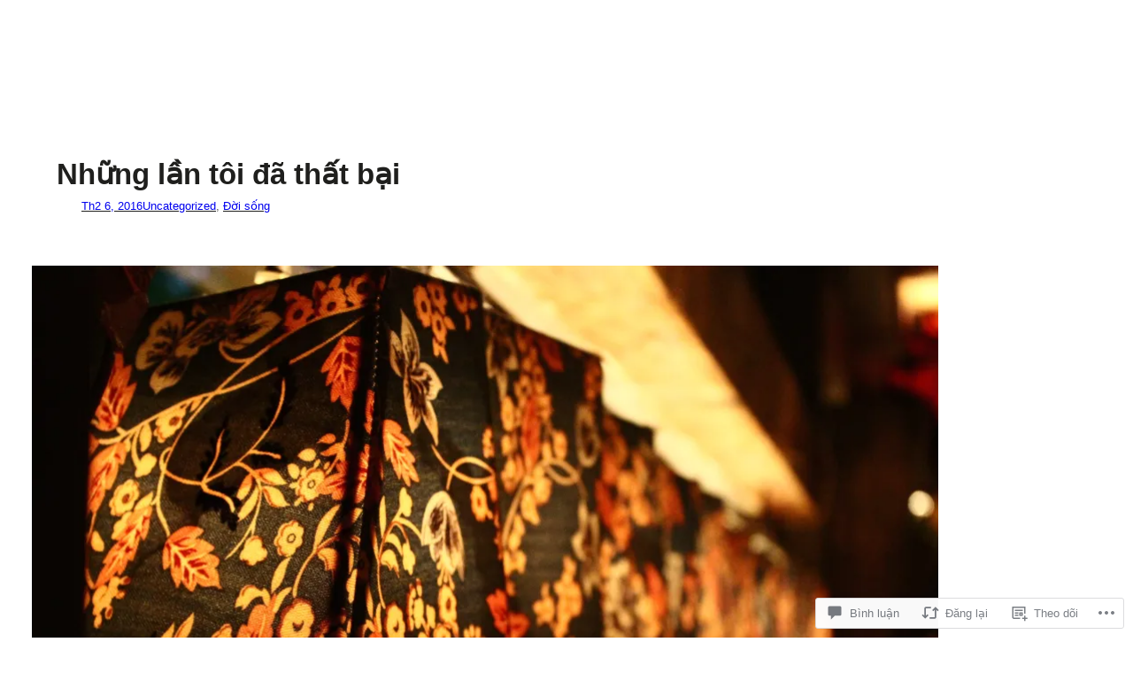

--- FILE ---
content_type: text/html; charset=UTF-8
request_url: https://chauthanhvu.com/2016/02/06/nhung-lan-toi-da-that-bai/
body_size: 50326
content:
<!DOCTYPE html>
<html lang="vi">
<head>
	<meta charset="UTF-8" />
	<meta name="viewport" content="width=device-width, initial-scale=1" />
<script type="text/javascript">
  WebFontConfig = {"google":{"families":["Alegreya:r,i,b,bi:latin,latin-ext,vietnamese","EB+Garamond:b:latin,latin-ext,vietnamese"]},"api_url":"https:\/\/fonts-api.wp.com\/css"};
  (function() {
    var wf = document.createElement('script');
    wf.src = '/wp-content/plugins/custom-fonts/js/webfont.js';
    wf.type = 'text/javascript';
    wf.async = 'true';
    var s = document.getElementsByTagName('script')[0];
    s.parentNode.insertBefore(wf, s);
	})();
</script><style id="jetpack-custom-fonts-css"></style>
<meta name='robots' content='max-image-preview:large' />

<!-- Async WordPress.com Remote Login -->
<script id="wpcom_remote_login_js">
var wpcom_remote_login_extra_auth = '';
function wpcom_remote_login_remove_dom_node_id( element_id ) {
	var dom_node = document.getElementById( element_id );
	if ( dom_node ) { dom_node.parentNode.removeChild( dom_node ); }
}
function wpcom_remote_login_remove_dom_node_classes( class_name ) {
	var dom_nodes = document.querySelectorAll( '.' + class_name );
	for ( var i = 0; i < dom_nodes.length; i++ ) {
		dom_nodes[ i ].parentNode.removeChild( dom_nodes[ i ] );
	}
}
function wpcom_remote_login_final_cleanup() {
	wpcom_remote_login_remove_dom_node_classes( "wpcom_remote_login_msg" );
	wpcom_remote_login_remove_dom_node_id( "wpcom_remote_login_key" );
	wpcom_remote_login_remove_dom_node_id( "wpcom_remote_login_validate" );
	wpcom_remote_login_remove_dom_node_id( "wpcom_remote_login_js" );
	wpcom_remote_login_remove_dom_node_id( "wpcom_request_access_iframe" );
	wpcom_remote_login_remove_dom_node_id( "wpcom_request_access_styles" );
}

// Watch for messages back from the remote login
window.addEventListener( "message", function( e ) {
	if ( e.origin === "https://r-login.wordpress.com" ) {
		var data = {};
		try {
			data = JSON.parse( e.data );
		} catch( e ) {
			wpcom_remote_login_final_cleanup();
			return;
		}

		if ( data.msg === 'LOGIN' ) {
			// Clean up the login check iframe
			wpcom_remote_login_remove_dom_node_id( "wpcom_remote_login_key" );

			var id_regex = new RegExp( /^[0-9]+$/ );
			var token_regex = new RegExp( /^.*|.*|.*$/ );
			if (
				token_regex.test( data.token )
				&& id_regex.test( data.wpcomid )
			) {
				// We have everything we need to ask for a login
				var script = document.createElement( "script" );
				script.setAttribute( "id", "wpcom_remote_login_validate" );
				script.src = '/remote-login.php?wpcom_remote_login=validate'
					+ '&wpcomid=' + data.wpcomid
					+ '&token=' + encodeURIComponent( data.token )
					+ '&host=' + window.location.protocol
					+ '//' + window.location.hostname
					+ '&postid=335'
					+ '&is_singular=1';
				document.body.appendChild( script );
			}

			return;
		}

		// Safari ITP, not logged in, so redirect
		if ( data.msg === 'LOGIN-REDIRECT' ) {
			window.location = 'https://wordpress.com/log-in?redirect_to=' + window.location.href;
			return;
		}

		// Safari ITP, storage access failed, remove the request
		if ( data.msg === 'LOGIN-REMOVE' ) {
			var css_zap = 'html { -webkit-transition: margin-top 1s; transition: margin-top 1s; } /* 9001 */ html { margin-top: 0 !important; } * html body { margin-top: 0 !important; } @media screen and ( max-width: 782px ) { html { margin-top: 0 !important; } * html body { margin-top: 0 !important; } }';
			var style_zap = document.createElement( 'style' );
			style_zap.type = 'text/css';
			style_zap.appendChild( document.createTextNode( css_zap ) );
			document.body.appendChild( style_zap );

			var e = document.getElementById( 'wpcom_request_access_iframe' );
			e.parentNode.removeChild( e );

			document.cookie = 'wordpress_com_login_access=denied; path=/; max-age=31536000';

			return;
		}

		// Safari ITP
		if ( data.msg === 'REQUEST_ACCESS' ) {
			console.log( 'request access: safari' );

			// Check ITP iframe enable/disable knob
			if ( wpcom_remote_login_extra_auth !== 'safari_itp_iframe' ) {
				return;
			}

			// If we are in a "private window" there is no ITP.
			var private_window = false;
			try {
				var opendb = window.openDatabase( null, null, null, null );
			} catch( e ) {
				private_window = true;
			}

			if ( private_window ) {
				console.log( 'private window' );
				return;
			}

			var iframe = document.createElement( 'iframe' );
			iframe.id = 'wpcom_request_access_iframe';
			iframe.setAttribute( 'scrolling', 'no' );
			iframe.setAttribute( 'sandbox', 'allow-storage-access-by-user-activation allow-scripts allow-same-origin allow-top-navigation-by-user-activation' );
			iframe.src = 'https://r-login.wordpress.com/remote-login.php?wpcom_remote_login=request_access&origin=' + encodeURIComponent( data.origin ) + '&wpcomid=' + encodeURIComponent( data.wpcomid );

			var css = 'html { -webkit-transition: margin-top 1s; transition: margin-top 1s; } /* 9001 */ html { margin-top: 46px !important; } * html body { margin-top: 46px !important; } @media screen and ( max-width: 660px ) { html { margin-top: 71px !important; } * html body { margin-top: 71px !important; } #wpcom_request_access_iframe { display: block; height: 71px !important; } } #wpcom_request_access_iframe { border: 0px; height: 46px; position: fixed; top: 0; left: 0; width: 100%; min-width: 100%; z-index: 99999; background: #23282d; } ';

			var style = document.createElement( 'style' );
			style.type = 'text/css';
			style.id = 'wpcom_request_access_styles';
			style.appendChild( document.createTextNode( css ) );
			document.body.appendChild( style );

			document.body.appendChild( iframe );
		}

		if ( data.msg === 'DONE' ) {
			wpcom_remote_login_final_cleanup();
		}
	}
}, false );

// Inject the remote login iframe after the page has had a chance to load
// more critical resources
window.addEventListener( "DOMContentLoaded", function( e ) {
	var iframe = document.createElement( "iframe" );
	iframe.style.display = "none";
	iframe.setAttribute( "scrolling", "no" );
	iframe.setAttribute( "id", "wpcom_remote_login_key" );
	iframe.src = "https://r-login.wordpress.com/remote-login.php"
		+ "?wpcom_remote_login=key"
		+ "&origin=aHR0cHM6Ly9jaGF1dGhhbmh2dS5jb20%3D"
		+ "&wpcomid=98061123"
		+ "&time=" + Math.floor( Date.now() / 1000 );
	document.body.appendChild( iframe );
}, false );
</script>
<title>Những lần tôi đã thất bại &#8211; Châu Thanh Vũ</title>
<link rel='dns-prefetch' href='//s0.wp.com' />
<link rel='dns-prefetch' href='//widgets.wp.com' />
<link rel='dns-prefetch' href='//wordpress.com' />
<link rel="alternate" type="application/rss+xml" title="Dòng thông tin Châu Thanh Vũ &raquo;" href="https://chauthanhvu.com/feed/" />
<link rel="alternate" type="application/rss+xml" title="Châu Thanh Vũ &raquo; Dòng bình luận" href="https://chauthanhvu.com/comments/feed/" />
<link rel="alternate" type="application/rss+xml" title="Châu Thanh Vũ &raquo; Những lần tôi đã thất&nbsp;bại Dòng bình luận" href="https://chauthanhvu.com/2016/02/06/nhung-lan-toi-da-that-bai/feed/" />
	<script type="text/javascript">
		/* <![CDATA[ */
		function addLoadEvent(func) {
			var oldonload = window.onload;
			if (typeof window.onload != 'function') {
				window.onload = func;
			} else {
				window.onload = function () {
					oldonload();
					func();
				}
			}
		}
		/* ]]> */
	</script>
	<link crossorigin='anonymous' rel='stylesheet' id='all-css-0-1' href='/wp-content/mu-plugins/likes/jetpack-likes.css?m=1743883414i&cssminify=yes' type='text/css' media='all' />
<style id='wp-block-group-inline-css'>
.wp-block-group{box-sizing:border-box}:where(.wp-block-group.wp-block-group-is-layout-constrained){position:relative}
/*# sourceURL=/wp-content/plugins/gutenberg-core/v22.2.0/build/styles/block-library/group/style.css */
</style>
<style id='wp-block-post-title-inline-css'>
.wp-block-post-title{box-sizing:border-box;word-break:break-word}.wp-block-post-title :where(a){display:inline-block;font-family:inherit;font-size:inherit;font-style:inherit;font-weight:inherit;letter-spacing:inherit;line-height:inherit;text-decoration:inherit}
/*# sourceURL=/wp-content/plugins/gutenberg-core/v22.2.0/build/styles/block-library/post-title/style.css */
</style>
<style id='wp-block-post-date-inline-css'>
.wp-block-post-date{box-sizing:border-box}
/*# sourceURL=/wp-content/plugins/gutenberg-core/v22.2.0/build/styles/block-library/post-date/style.css */
</style>
<style id='wp-block-post-terms-inline-css'>
.wp-block-post-terms{box-sizing:border-box}.wp-block-post-terms .wp-block-post-terms__separator{white-space:pre-wrap}
/*# sourceURL=/wp-content/plugins/gutenberg-core/v22.2.0/build/styles/block-library/post-terms/style.css */
</style>
<style id='wp-block-post-featured-image-inline-css'>
.wp-block-post-featured-image{margin-left:0;margin-right:0}.wp-block-post-featured-image a{display:block;height:100%}.wp-block-post-featured-image :where(img){box-sizing:border-box;height:auto;max-width:100%;vertical-align:bottom;width:100%}.wp-block-post-featured-image.alignfull img,.wp-block-post-featured-image.alignwide img{width:100%}.wp-block-post-featured-image .wp-block-post-featured-image__overlay.has-background-dim{background-color:#000;inset:0;position:absolute}.wp-block-post-featured-image{position:relative}.wp-block-post-featured-image .wp-block-post-featured-image__overlay.has-background-gradient{background-color:initial}.wp-block-post-featured-image .wp-block-post-featured-image__overlay.has-background-dim-0{opacity:0}.wp-block-post-featured-image .wp-block-post-featured-image__overlay.has-background-dim-10{opacity:.1}.wp-block-post-featured-image .wp-block-post-featured-image__overlay.has-background-dim-20{opacity:.2}.wp-block-post-featured-image .wp-block-post-featured-image__overlay.has-background-dim-30{opacity:.3}.wp-block-post-featured-image .wp-block-post-featured-image__overlay.has-background-dim-40{opacity:.4}.wp-block-post-featured-image .wp-block-post-featured-image__overlay.has-background-dim-50{opacity:.5}.wp-block-post-featured-image .wp-block-post-featured-image__overlay.has-background-dim-60{opacity:.6}.wp-block-post-featured-image .wp-block-post-featured-image__overlay.has-background-dim-70{opacity:.7}.wp-block-post-featured-image .wp-block-post-featured-image__overlay.has-background-dim-80{opacity:.8}.wp-block-post-featured-image .wp-block-post-featured-image__overlay.has-background-dim-90{opacity:.9}.wp-block-post-featured-image .wp-block-post-featured-image__overlay.has-background-dim-100{opacity:1}.wp-block-post-featured-image:where(.alignleft,.alignright){width:100%}
/*# sourceURL=/wp-content/plugins/gutenberg-core/v22.2.0/build/styles/block-library/post-featured-image/style.css */
</style>
<style id='wp-block-post-content-inline-css'>
.wp-block-post-content{display:flow-root}
/*# sourceURL=/wp-content/plugins/gutenberg-core/v22.2.0/build/styles/block-library/post-content/style.css */
</style>
<style id='wp-block-post-navigation-link-inline-css'>
.wp-block-post-navigation-link .wp-block-post-navigation-link__arrow-previous{display:inline-block;margin-right:1ch}.wp-block-post-navigation-link .wp-block-post-navigation-link__arrow-previous:not(.is-arrow-chevron){transform:scaleX(1)}.wp-block-post-navigation-link .wp-block-post-navigation-link__arrow-next{display:inline-block;margin-left:1ch}.wp-block-post-navigation-link .wp-block-post-navigation-link__arrow-next:not(.is-arrow-chevron){transform:scaleX(1)}.wp-block-post-navigation-link.has-text-align-left[style*="writing-mode: vertical-lr"],.wp-block-post-navigation-link.has-text-align-right[style*="writing-mode: vertical-rl"]{rotate:180deg}
/*# sourceURL=/wp-content/plugins/gutenberg-core/v22.2.0/build/styles/block-library/post-navigation-link/style.css */
</style>
<style id='wp-block-avatar-inline-css'>
.wp-block-avatar{line-height:0}.wp-block-avatar,.wp-block-avatar img{box-sizing:border-box}.wp-block-avatar.aligncenter{text-align:center}
/*# sourceURL=/wp-content/plugins/gutenberg-core/v22.2.0/build/styles/block-library/avatar/style.css */
</style>
<style id='wp-block-comment-author-name-inline-css'>
.wp-block-comment-author-name{box-sizing:border-box}
/*# sourceURL=/wp-content/plugins/gutenberg-core/v22.2.0/build/styles/block-library/comment-author-name/style.css */
</style>
<style id='wp-block-comment-date-inline-css'>
.wp-block-comment-date{box-sizing:border-box}
/*# sourceURL=/wp-content/plugins/gutenberg-core/v22.2.0/build/styles/block-library/comment-date/style.css */
</style>
<style id='wp-block-comment-content-inline-css'>
.comment-awaiting-moderation{display:block;font-size:.875em;line-height:1.5}.wp-block-comment-content{box-sizing:border-box}
/*# sourceURL=/wp-content/plugins/gutenberg-core/v22.2.0/build/styles/block-library/comment-content/style.css */
</style>
<style id='wp-block-comment-reply-link-inline-css'>
.wp-block-comment-reply-link{box-sizing:border-box}
/*# sourceURL=/wp-content/plugins/gutenberg-core/v22.2.0/build/styles/block-library/comment-reply-link/style.css */
</style>
<style id='wp-block-comment-template-inline-css'>
.wp-block-comment-template{box-sizing:border-box;list-style:none;margin-bottom:0;max-width:100%;padding:0}.wp-block-comment-template li{clear:both}.wp-block-comment-template ol{list-style:none;margin-bottom:0;max-width:100%;padding-left:2rem}.wp-block-comment-template.alignleft{float:left}.wp-block-comment-template.aligncenter{margin-left:auto;margin-right:auto;width:fit-content}.wp-block-comment-template.alignright{float:right}
/*# sourceURL=/wp-content/plugins/gutenberg-core/v22.2.0/build/styles/block-library/comment-template/style.css */
</style>
<style id='wp-block-post-comments-form-inline-css'>
:where(.wp-block-post-comments-form input:not([type=submit])),:where(.wp-block-post-comments-form textarea){border:1px solid #949494;font-family:inherit;font-size:1em}:where(.wp-block-post-comments-form input:where(:not([type=submit]):not([type=checkbox]))),:where(.wp-block-post-comments-form textarea){padding:calc(.667em + 2px)}.wp-block-post-comments-form{box-sizing:border-box}.wp-block-post-comments-form[style*=font-weight] :where(.comment-reply-title){font-weight:inherit}.wp-block-post-comments-form[style*=font-family] :where(.comment-reply-title){font-family:inherit}.wp-block-post-comments-form[class*=-font-size] :where(.comment-reply-title),.wp-block-post-comments-form[style*=font-size] :where(.comment-reply-title){font-size:inherit}.wp-block-post-comments-form[style*=line-height] :where(.comment-reply-title){line-height:inherit}.wp-block-post-comments-form[style*=font-style] :where(.comment-reply-title){font-style:inherit}.wp-block-post-comments-form[style*=letter-spacing] :where(.comment-reply-title){letter-spacing:inherit}.wp-block-post-comments-form :where(input[type=submit]){box-shadow:none;cursor:pointer;display:inline-block;overflow-wrap:break-word;text-align:center}.wp-block-post-comments-form .comment-form input:not([type=submit]):not([type=checkbox]):not([type=hidden]),.wp-block-post-comments-form .comment-form textarea{box-sizing:border-box;display:block;width:100%}.wp-block-post-comments-form .comment-form-author label,.wp-block-post-comments-form .comment-form-email label,.wp-block-post-comments-form .comment-form-url label{display:block;margin-bottom:.25em}.wp-block-post-comments-form .comment-form-cookies-consent{display:flex;gap:.25em}.wp-block-post-comments-form .comment-form-cookies-consent #wp-comment-cookies-consent{margin-top:.35em}.wp-block-post-comments-form .comment-reply-title{margin-bottom:0}.wp-block-post-comments-form .comment-reply-title :where(small){font-size:var(--wp--preset--font-size--medium,smaller);margin-left:.5em}
/*# sourceURL=/wp-content/plugins/gutenberg-core/v22.2.0/build/styles/block-library/post-comments-form/style.css */
</style>
<style id='wp-block-buttons-inline-css'>
.wp-block-buttons{box-sizing:border-box}.wp-block-buttons.is-vertical{flex-direction:column}.wp-block-buttons.is-vertical>.wp-block-button:last-child{margin-bottom:0}.wp-block-buttons>.wp-block-button{display:inline-block;margin:0}.wp-block-buttons.is-content-justification-left{justify-content:flex-start}.wp-block-buttons.is-content-justification-left.is-vertical{align-items:flex-start}.wp-block-buttons.is-content-justification-center{justify-content:center}.wp-block-buttons.is-content-justification-center.is-vertical{align-items:center}.wp-block-buttons.is-content-justification-right{justify-content:flex-end}.wp-block-buttons.is-content-justification-right.is-vertical{align-items:flex-end}.wp-block-buttons.is-content-justification-space-between{justify-content:space-between}.wp-block-buttons.aligncenter{text-align:center}.wp-block-buttons:not(.is-content-justification-space-between,.is-content-justification-right,.is-content-justification-left,.is-content-justification-center) .wp-block-button.aligncenter{margin-left:auto;margin-right:auto;width:100%}.wp-block-buttons[style*=text-decoration] .wp-block-button,.wp-block-buttons[style*=text-decoration] .wp-block-button__link{text-decoration:inherit}.wp-block-buttons.has-custom-font-size .wp-block-button__link{font-size:inherit}.wp-block-buttons .wp-block-button__link{width:100%}.wp-block-button.aligncenter{text-align:center}
/*# sourceURL=/wp-content/plugins/gutenberg-core/v22.2.0/build/styles/block-library/buttons/style.css */
</style>
<style id='wp-block-button-inline-css'>
.wp-block-button__link{align-content:center;box-sizing:border-box;cursor:pointer;display:inline-block;height:100%;text-align:center;word-break:break-word}.wp-block-button__link.aligncenter{text-align:center}.wp-block-button__link.alignright{text-align:right}:where(.wp-block-button__link){border-radius:9999px;box-shadow:none;padding:calc(.667em + 2px) calc(1.333em + 2px);text-decoration:none}.wp-block-button[style*=text-decoration] .wp-block-button__link{text-decoration:inherit}.wp-block-buttons>.wp-block-button.has-custom-width{max-width:none}.wp-block-buttons>.wp-block-button.has-custom-width .wp-block-button__link{width:100%}.wp-block-buttons>.wp-block-button.has-custom-font-size .wp-block-button__link{font-size:inherit}.wp-block-buttons>.wp-block-button.wp-block-button__width-25{width:calc(25% - var(--wp--style--block-gap, .5em)*.75)}.wp-block-buttons>.wp-block-button.wp-block-button__width-50{width:calc(50% - var(--wp--style--block-gap, .5em)*.5)}.wp-block-buttons>.wp-block-button.wp-block-button__width-75{width:calc(75% - var(--wp--style--block-gap, .5em)*.25)}.wp-block-buttons>.wp-block-button.wp-block-button__width-100{flex-basis:100%;width:100%}.wp-block-buttons.is-vertical>.wp-block-button.wp-block-button__width-25{width:25%}.wp-block-buttons.is-vertical>.wp-block-button.wp-block-button__width-50{width:50%}.wp-block-buttons.is-vertical>.wp-block-button.wp-block-button__width-75{width:75%}.wp-block-button.is-style-squared,.wp-block-button__link.wp-block-button.is-style-squared{border-radius:0}.wp-block-button.no-border-radius,.wp-block-button__link.no-border-radius{border-radius:0!important}:root :where(.wp-block-button .wp-block-button__link.is-style-outline),:root :where(.wp-block-button.is-style-outline>.wp-block-button__link){border:2px solid;padding:.667em 1.333em}:root :where(.wp-block-button .wp-block-button__link.is-style-outline:not(.has-text-color)),:root :where(.wp-block-button.is-style-outline>.wp-block-button__link:not(.has-text-color)){color:currentColor}:root :where(.wp-block-button .wp-block-button__link.is-style-outline:not(.has-background)),:root :where(.wp-block-button.is-style-outline>.wp-block-button__link:not(.has-background)){background-color:initial;background-image:none}
/*# sourceURL=/wp-content/plugins/gutenberg-core/v22.2.0/build/styles/block-library/button/style.css */
</style>
<style id='wp-block-comments-inline-css'>
.wp-block-post-comments{box-sizing:border-box}.wp-block-post-comments .alignleft{float:left}.wp-block-post-comments .alignright{float:right}.wp-block-post-comments .navigation:after{clear:both;content:"";display:table}.wp-block-post-comments .commentlist{clear:both;list-style:none;margin:0;padding:0}.wp-block-post-comments .commentlist .comment{min-height:2.25em;padding-left:3.25em}.wp-block-post-comments .commentlist .comment p{font-size:1em;line-height:1.8;margin:1em 0}.wp-block-post-comments .commentlist .children{list-style:none;margin:0;padding:0}.wp-block-post-comments .comment-author{line-height:1.5}.wp-block-post-comments .comment-author .avatar{border-radius:1.5em;display:block;float:left;height:2.5em;margin-right:.75em;margin-top:.5em;width:2.5em}.wp-block-post-comments .comment-author cite{font-style:normal}.wp-block-post-comments .comment-meta{font-size:.875em;line-height:1.5}.wp-block-post-comments .comment-meta b{font-weight:400}.wp-block-post-comments .comment-meta .comment-awaiting-moderation{display:block;margin-bottom:1em;margin-top:1em}.wp-block-post-comments .comment-body .commentmetadata{font-size:.875em}.wp-block-post-comments .comment-form-author label,.wp-block-post-comments .comment-form-comment label,.wp-block-post-comments .comment-form-email label,.wp-block-post-comments .comment-form-url label{display:block;margin-bottom:.25em}.wp-block-post-comments .comment-form input:not([type=submit]):not([type=checkbox]),.wp-block-post-comments .comment-form textarea{box-sizing:border-box;display:block;width:100%}.wp-block-post-comments .comment-form-cookies-consent{display:flex;gap:.25em}.wp-block-post-comments .comment-form-cookies-consent #wp-comment-cookies-consent{margin-top:.35em}.wp-block-post-comments .comment-reply-title{margin-bottom:0}.wp-block-post-comments .comment-reply-title :where(small){font-size:var(--wp--preset--font-size--medium,smaller);margin-left:.5em}.wp-block-post-comments .reply{font-size:.875em;margin-bottom:1.4em}.wp-block-post-comments input:not([type=submit]),.wp-block-post-comments textarea{border:1px solid #949494;font-family:inherit;font-size:1em}.wp-block-post-comments input:not([type=submit]):not([type=checkbox]),.wp-block-post-comments textarea{padding:calc(.667em + 2px)}:where(.wp-block-post-comments input[type=submit]){border:none}.wp-block-comments{box-sizing:border-box}
/*# sourceURL=/wp-content/plugins/gutenberg-core/v22.2.0/build/styles/block-library/comments/style.css */
</style>
<style id='wp-block-paragraph-inline-css'>
.is-small-text{font-size:.875em}.is-regular-text{font-size:1em}.is-large-text{font-size:2.25em}.is-larger-text{font-size:3em}.has-drop-cap:not(:focus):first-letter{float:left;font-size:8.4em;font-style:normal;font-weight:100;line-height:.68;margin:.05em .1em 0 0;text-transform:uppercase}body.rtl .has-drop-cap:not(:focus):first-letter{float:none;margin-left:.1em}p.has-drop-cap.has-background{overflow:hidden}:root :where(p.has-background){padding:1.25em 2.375em}:where(p.has-text-color:not(.has-link-color)) a{color:inherit}p.has-text-align-left[style*="writing-mode:vertical-lr"],p.has-text-align-right[style*="writing-mode:vertical-rl"]{rotate:180deg}
/*# sourceURL=/wp-content/plugins/gutenberg-core/v22.2.0/build/styles/block-library/paragraph/style.css */
</style>
<style id='wp-block-library-inline-css'>
:root{--wp-block-synced-color:#7a00df;--wp-block-synced-color--rgb:122,0,223;--wp-bound-block-color:var(--wp-block-synced-color);--wp-editor-canvas-background:#ddd;--wp-admin-theme-color:#007cba;--wp-admin-theme-color--rgb:0,124,186;--wp-admin-theme-color-darker-10:#006ba1;--wp-admin-theme-color-darker-10--rgb:0,107,160.5;--wp-admin-theme-color-darker-20:#005a87;--wp-admin-theme-color-darker-20--rgb:0,90,135;--wp-admin-border-width-focus:2px}@media (min-resolution:192dpi){:root{--wp-admin-border-width-focus:1.5px}}.wp-element-button{cursor:pointer}:root .has-very-light-gray-background-color{background-color:#eee}:root .has-very-dark-gray-background-color{background-color:#313131}:root .has-very-light-gray-color{color:#eee}:root .has-very-dark-gray-color{color:#313131}:root .has-vivid-green-cyan-to-vivid-cyan-blue-gradient-background{background:linear-gradient(135deg,#00d084,#0693e3)}:root .has-purple-crush-gradient-background{background:linear-gradient(135deg,#34e2e4,#4721fb 50%,#ab1dfe)}:root .has-hazy-dawn-gradient-background{background:linear-gradient(135deg,#faaca8,#dad0ec)}:root .has-subdued-olive-gradient-background{background:linear-gradient(135deg,#fafae1,#67a671)}:root .has-atomic-cream-gradient-background{background:linear-gradient(135deg,#fdd79a,#004a59)}:root .has-nightshade-gradient-background{background:linear-gradient(135deg,#330968,#31cdcf)}:root .has-midnight-gradient-background{background:linear-gradient(135deg,#020381,#2874fc)}:root{--wp--preset--font-size--normal:16px;--wp--preset--font-size--huge:42px}.has-regular-font-size{font-size:1em}.has-larger-font-size{font-size:2.625em}.has-normal-font-size{font-size:var(--wp--preset--font-size--normal)}.has-huge-font-size{font-size:var(--wp--preset--font-size--huge)}:root .has-text-align-center{text-align:center}:root .has-text-align-left{text-align:left}:root .has-text-align-right{text-align:right}.has-fit-text{white-space:nowrap!important}#end-resizable-editor-section{display:none}.aligncenter{clear:both}.items-justified-left{justify-content:flex-start}.items-justified-center{justify-content:center}.items-justified-right{justify-content:flex-end}.items-justified-space-between{justify-content:space-between}.screen-reader-text{word-wrap:normal!important;border:0;clip-path:inset(50%);height:1px;margin:-1px;overflow:hidden;padding:0;position:absolute;width:1px}.screen-reader-text:focus{background-color:#ddd;clip-path:none;color:#444;display:block;font-size:1em;height:auto;left:5px;line-height:normal;padding:15px 23px 14px;text-decoration:none;top:5px;width:auto;z-index:100000}html :where(.has-border-color){border-style:solid}html :where([style*=border-top-color]){border-top-style:solid}html :where([style*=border-right-color]){border-right-style:solid}html :where([style*=border-bottom-color]){border-bottom-style:solid}html :where([style*=border-left-color]){border-left-style:solid}html :where([style*=border-width]){border-style:solid}html :where([style*=border-top-width]){border-top-style:solid}html :where([style*=border-right-width]){border-right-style:solid}html :where([style*=border-bottom-width]){border-bottom-style:solid}html :where([style*=border-left-width]){border-left-style:solid}html :where(img[class*=wp-image-]){height:auto;max-width:100%}:where(figure){margin:0 0 1em}html :where(.is-position-sticky){--wp-admin--admin-bar--position-offset:var(--wp-admin--admin-bar--height,0px)}@media screen and (max-width:600px){html :where(.is-position-sticky){--wp-admin--admin-bar--position-offset:0px}}
.has-text-align-justify {
	text-align:justify;
}
.has-text-align-justify{text-align:justify;}
/*# sourceURL=wp-block-library-inline-css */
</style>
<style id='global-styles-inline-css'>
:root{--wp--preset--aspect-ratio--square: 1;--wp--preset--aspect-ratio--4-3: 4/3;--wp--preset--aspect-ratio--3-4: 3/4;--wp--preset--aspect-ratio--3-2: 3/2;--wp--preset--aspect-ratio--2-3: 2/3;--wp--preset--aspect-ratio--16-9: 16/9;--wp--preset--aspect-ratio--9-16: 9/16;--wp--preset--color--black: #000000;--wp--preset--color--cyan-bluish-gray: #abb8c3;--wp--preset--color--white: #ffffff;--wp--preset--color--pale-pink: #f78da7;--wp--preset--color--vivid-red: #cf2e2e;--wp--preset--color--luminous-vivid-orange: #ff6900;--wp--preset--color--luminous-vivid-amber: #fcb900;--wp--preset--color--light-green-cyan: #7bdcb5;--wp--preset--color--vivid-green-cyan: #00d084;--wp--preset--color--pale-cyan-blue: #8ed1fc;--wp--preset--color--vivid-cyan-blue: #0693e3;--wp--preset--color--vivid-purple: #9b51e0;--wp--preset--color--primary: #1f1f1d;--wp--preset--color--secondary: #787670;--wp--preset--color--foreground: #555451;--wp--preset--color--background: #ffffff;--wp--preset--color--tertiary: #d9d9d6;--wp--preset--gradient--vivid-cyan-blue-to-vivid-purple: linear-gradient(135deg,rgb(6,147,227) 0%,rgb(155,81,224) 100%);--wp--preset--gradient--light-green-cyan-to-vivid-green-cyan: linear-gradient(135deg,rgb(122,220,180) 0%,rgb(0,208,130) 100%);--wp--preset--gradient--luminous-vivid-amber-to-luminous-vivid-orange: linear-gradient(135deg,rgb(252,185,0) 0%,rgb(255,105,0) 100%);--wp--preset--gradient--luminous-vivid-orange-to-vivid-red: linear-gradient(135deg,rgb(255,105,0) 0%,rgb(207,46,46) 100%);--wp--preset--gradient--very-light-gray-to-cyan-bluish-gray: linear-gradient(135deg,rgb(238,238,238) 0%,rgb(169,184,195) 100%);--wp--preset--gradient--cool-to-warm-spectrum: linear-gradient(135deg,rgb(74,234,220) 0%,rgb(151,120,209) 20%,rgb(207,42,186) 40%,rgb(238,44,130) 60%,rgb(251,105,98) 80%,rgb(254,248,76) 100%);--wp--preset--gradient--blush-light-purple: linear-gradient(135deg,rgb(255,206,236) 0%,rgb(152,150,240) 100%);--wp--preset--gradient--blush-bordeaux: linear-gradient(135deg,rgb(254,205,165) 0%,rgb(254,45,45) 50%,rgb(107,0,62) 100%);--wp--preset--gradient--luminous-dusk: linear-gradient(135deg,rgb(255,203,112) 0%,rgb(199,81,192) 50%,rgb(65,88,208) 100%);--wp--preset--gradient--pale-ocean: linear-gradient(135deg,rgb(255,245,203) 0%,rgb(182,227,212) 50%,rgb(51,167,181) 100%);--wp--preset--gradient--electric-grass: linear-gradient(135deg,rgb(202,248,128) 0%,rgb(113,206,126) 100%);--wp--preset--gradient--midnight: linear-gradient(135deg,rgb(2,3,129) 0%,rgb(40,116,252) 100%);--wp--preset--font-size--small: 0.833rem;--wp--preset--font-size--medium: clamp(0.833rem, 0.833rem + ((1vw - 0.2rem) * 0.393), 1rem);--wp--preset--font-size--large: clamp(1rem, 1rem + ((1vw - 0.2rem) * 0.471), 1.2rem);--wp--preset--font-size--x-large: clamp(1.2rem, 1.2rem + ((1vw - 0.2rem) * 1.242), 1.728rem);--wp--preset--font-size--xx-large: clamp(1.728rem, 1.728rem + ((1vw - 0.2rem) * 0.814), 2.074rem);--wp--preset--font-size--xxx-large: clamp(2.074rem, 2.074rem + ((1vw - 0.2rem) * 2.146), 2.986rem);--wp--preset--font-family--albert-sans: 'Albert Sans', sans-serif;--wp--preset--font-family--alegreya: Alegreya, serif;--wp--preset--font-family--arvo: Arvo, serif;--wp--preset--font-family--bodoni-moda: 'Bodoni Moda', serif;--wp--preset--font-family--bricolage-grotesque: 'Bricolage Grotesque', sans-serif;--wp--preset--font-family--cabin: Cabin, sans-serif;--wp--preset--font-family--chivo: Chivo, sans-serif;--wp--preset--font-family--commissioner: Commissioner, sans-serif;--wp--preset--font-family--cormorant: Cormorant, serif;--wp--preset--font-family--courier-prime: 'Courier Prime', monospace;--wp--preset--font-family--crimson-pro: 'Crimson Pro', serif;--wp--preset--font-family--dm-mono: 'DM Mono', monospace;--wp--preset--font-family--dm-sans: 'DM Sans', sans-serif;--wp--preset--font-family--dm-serif-display: 'DM Serif Display', serif;--wp--preset--font-family--domine: Domine, serif;--wp--preset--font-family--eb-garamond: 'EB Garamond', serif;--wp--preset--font-family--epilogue: Epilogue, sans-serif;--wp--preset--font-family--fahkwang: Fahkwang, sans-serif;--wp--preset--font-family--figtree: Figtree, sans-serif;--wp--preset--font-family--fira-sans: 'Fira Sans', sans-serif;--wp--preset--font-family--fjalla-one: 'Fjalla One', sans-serif;--wp--preset--font-family--fraunces: Fraunces, serif;--wp--preset--font-family--gabarito: Gabarito, system-ui;--wp--preset--font-family--ibm-plex-mono: 'IBM Plex Mono', monospace;--wp--preset--font-family--ibm-plex-sans: 'IBM Plex Sans', sans-serif;--wp--preset--font-family--ibarra-real-nova: 'Ibarra Real Nova', serif;--wp--preset--font-family--instrument-serif: 'Instrument Serif', serif;--wp--preset--font-family--inter: Inter, sans-serif;--wp--preset--font-family--josefin-sans: 'Josefin Sans', sans-serif;--wp--preset--font-family--jost: Jost, sans-serif;--wp--preset--font-family--libre-baskerville: 'Libre Baskerville', serif;--wp--preset--font-family--libre-franklin: 'Libre Franklin', sans-serif;--wp--preset--font-family--literata: Literata, serif;--wp--preset--font-family--lora: Lora, serif;--wp--preset--font-family--merriweather: Merriweather, serif;--wp--preset--font-family--montserrat: Montserrat, sans-serif;--wp--preset--font-family--newsreader: Newsreader, serif;--wp--preset--font-family--noto-sans-mono: 'Noto Sans Mono', sans-serif;--wp--preset--font-family--nunito: Nunito, sans-serif;--wp--preset--font-family--open-sans: 'Open Sans', sans-serif;--wp--preset--font-family--overpass: Overpass, sans-serif;--wp--preset--font-family--pt-serif: 'PT Serif', serif;--wp--preset--font-family--petrona: Petrona, serif;--wp--preset--font-family--piazzolla: Piazzolla;--wp--preset--font-family--playfair-display: 'Playfair Display', serif;--wp--preset--font-family--plus-jakarta-sans: 'Plus Jakarta Sans', sans-serif;--wp--preset--font-family--poppins: Poppins, sans-serif;--wp--preset--font-family--raleway: Raleway, sans-serif;--wp--preset--font-family--roboto: Roboto, sans-serif;--wp--preset--font-family--roboto-slab: 'Roboto Slab', serif;--wp--preset--font-family--rubik: Rubik, sans-serif;--wp--preset--font-family--rufina: Rufina, serif;--wp--preset--font-family--sora: Sora, sans-serif;--wp--preset--font-family--source-sans-3: 'Source Sans 3', sans-serif;--wp--preset--font-family--source-serif-4: 'Source Serif 4', serif;--wp--preset--font-family--space-mono: 'Space Mono', monospace;--wp--preset--font-family--syne: Syne, sans-serif;--wp--preset--font-family--texturina: Texturina, serif;--wp--preset--font-family--urbanist: Urbanist, sans-serif;--wp--preset--font-family--work-sans: 'Work Sans', sans-serif;--wp--preset--font-family--system-font: -apple-system, BlinkMacSystemFont, 'Segoe UI', Roboto, Oxygen-Sans, Ubuntu, Cantarell, 'Helvetica Neue', sans-serif;--wp--preset--spacing--20: 0.44rem;--wp--preset--spacing--30: 0.5rem;--wp--preset--spacing--40: 0.875rem;--wp--preset--spacing--50: 1.75rem;--wp--preset--spacing--60: 2.625rem;--wp--preset--spacing--70: 3.5rem;--wp--preset--spacing--80: 5.25rem;--wp--preset--shadow--natural: 6px 6px 9px rgba(0, 0, 0, 0.2);--wp--preset--shadow--deep: 12px 12px 50px rgba(0, 0, 0, 0.4);--wp--preset--shadow--sharp: 6px 6px 0px rgba(0, 0, 0, 0.2);--wp--preset--shadow--outlined: 6px 6px 0px -3px rgb(255, 255, 255), 6px 6px rgb(0, 0, 0);--wp--preset--shadow--crisp: 6px 6px 0px rgb(0, 0, 0);}:root { --wp--style--global--content-size: 620px;--wp--style--global--wide-size: 1000px; }:where(body) { margin: 0; }.wp-site-blocks { padding-top: var(--wp--style--root--padding-top); padding-bottom: var(--wp--style--root--padding-bottom); }.has-global-padding { padding-right: var(--wp--style--root--padding-right); padding-left: var(--wp--style--root--padding-left); }.has-global-padding > .alignfull { margin-right: calc(var(--wp--style--root--padding-right) * -1); margin-left: calc(var(--wp--style--root--padding-left) * -1); }.has-global-padding :where(:not(.alignfull.is-layout-flow) > .has-global-padding:not(.wp-block-block, .alignfull)) { padding-right: 0; padding-left: 0; }.has-global-padding :where(:not(.alignfull.is-layout-flow) > .has-global-padding:not(.wp-block-block, .alignfull)) > .alignfull { margin-left: 0; margin-right: 0; }.wp-site-blocks > .alignleft { float: left; margin-right: 2em; }.wp-site-blocks > .alignright { float: right; margin-left: 2em; }.wp-site-blocks > .aligncenter { justify-content: center; margin-left: auto; margin-right: auto; }:where(.wp-site-blocks) > * { margin-block-start: var(--wp--preset--spacing--50); margin-block-end: 0; }:where(.wp-site-blocks) > :first-child { margin-block-start: 0; }:where(.wp-site-blocks) > :last-child { margin-block-end: 0; }:root { --wp--style--block-gap: var(--wp--preset--spacing--50); }:root :where(.is-layout-flow) > :first-child{margin-block-start: 0;}:root :where(.is-layout-flow) > :last-child{margin-block-end: 0;}:root :where(.is-layout-flow) > *{margin-block-start: var(--wp--preset--spacing--50);margin-block-end: 0;}:root :where(.is-layout-constrained) > :first-child{margin-block-start: 0;}:root :where(.is-layout-constrained) > :last-child{margin-block-end: 0;}:root :where(.is-layout-constrained) > *{margin-block-start: var(--wp--preset--spacing--50);margin-block-end: 0;}:root :where(.is-layout-flex){gap: var(--wp--preset--spacing--50);}:root :where(.is-layout-grid){gap: var(--wp--preset--spacing--50);}.is-layout-flow > .alignleft{float: left;margin-inline-start: 0;margin-inline-end: 2em;}.is-layout-flow > .alignright{float: right;margin-inline-start: 2em;margin-inline-end: 0;}.is-layout-flow > .aligncenter{margin-left: auto !important;margin-right: auto !important;}.is-layout-constrained > .alignleft{float: left;margin-inline-start: 0;margin-inline-end: 2em;}.is-layout-constrained > .alignright{float: right;margin-inline-start: 2em;margin-inline-end: 0;}.is-layout-constrained > .aligncenter{margin-left: auto !important;margin-right: auto !important;}.is-layout-constrained > :where(:not(.alignleft):not(.alignright):not(.alignfull)){max-width: var(--wp--style--global--content-size);margin-left: auto !important;margin-right: auto !important;}.is-layout-constrained > .alignwide{max-width: var(--wp--style--global--wide-size);}body .is-layout-flex{display: flex;}.is-layout-flex{flex-wrap: wrap;align-items: center;}.is-layout-flex > :is(*, div){margin: 0;}body .is-layout-grid{display: grid;}.is-layout-grid > :is(*, div){margin: 0;}body{background-color: var(--wp--preset--color--background);color: var(--wp--preset--color--foreground);font-family: var(--wp--preset--font-family--system-font);font-size: var(--wp--preset--font-size--medium);font-style: normal;font-weight: 400;line-height: 1.75;--wp--style--root--padding-top: var(--wp--preset--spacing--50);--wp--style--root--padding-right: var(--wp--preset--spacing--50);--wp--style--root--padding-bottom: var(--wp--preset--spacing--50);--wp--style--root--padding-left: var(--wp--preset--spacing--50);}a:where(:not(.wp-element-button)){color: var(--wp--preset--color--primary);text-decoration: underline;}:root :where(a:where(:not(.wp-element-button)):hover){color: var(--wp--preset--color--secondary);text-decoration: none;}h1, h2, h3, h4, h5, h6{color: var(--wp--preset--color--primary);font-family: var(--wp--preset--font-family--system-font);font-style: normal;font-weight: 700;line-height: calc(1em + 0.75rem);}h1{font-size: var(--wp--preset--font-size--xxx-large);line-height: calc(1em + 0.4375rem);}h2{font-size: var(--wp--preset--font-size--xx-large);line-height: calc(1em + 0.5rem);}h3{font-size: var(--wp--preset--font-size--x-large);}h4{font-size: var(--wp--preset--font-size--large);}h5{font-size: var(--wp--preset--font-size--medium);}h6{font-size: var(--wp--preset--font-size--small);}:root :where(.wp-element-button, .wp-block-button__link){background-color: var(--wp--preset--color--primary);border-radius: 999px;border-width: 0;color: var(--wp--preset--color--background);font-family: inherit;font-size: var(--wp--preset--font-size--small);font-style: inherit;font-weight: inherit;letter-spacing: inherit;line-height: 1.5;padding-top: 8px;padding-right: 32px;padding-bottom: 8px;padding-left: 32px;text-decoration: none;text-transform: inherit;}:root :where(.wp-element-button:hover, .wp-block-button__link:hover){background-color: var(--wp--preset--color--secondary);color: var(--wp--preset--color--background);}:root :where(.wp-element-button:focus, .wp-block-button__link:focus){background-color: var(--wp--preset--color--primary);color: var(--wp--preset--color--background);}:root :where(.wp-element-button:active, .wp-block-button__link:active){background-color: var(--wp--preset--color--primary);color: var(--wp--preset--color--background);}.has-black-color{color: var(--wp--preset--color--black) !important;}.has-cyan-bluish-gray-color{color: var(--wp--preset--color--cyan-bluish-gray) !important;}.has-white-color{color: var(--wp--preset--color--white) !important;}.has-pale-pink-color{color: var(--wp--preset--color--pale-pink) !important;}.has-vivid-red-color{color: var(--wp--preset--color--vivid-red) !important;}.has-luminous-vivid-orange-color{color: var(--wp--preset--color--luminous-vivid-orange) !important;}.has-luminous-vivid-amber-color{color: var(--wp--preset--color--luminous-vivid-amber) !important;}.has-light-green-cyan-color{color: var(--wp--preset--color--light-green-cyan) !important;}.has-vivid-green-cyan-color{color: var(--wp--preset--color--vivid-green-cyan) !important;}.has-pale-cyan-blue-color{color: var(--wp--preset--color--pale-cyan-blue) !important;}.has-vivid-cyan-blue-color{color: var(--wp--preset--color--vivid-cyan-blue) !important;}.has-vivid-purple-color{color: var(--wp--preset--color--vivid-purple) !important;}.has-primary-color{color: var(--wp--preset--color--primary) !important;}.has-secondary-color{color: var(--wp--preset--color--secondary) !important;}.has-foreground-color{color: var(--wp--preset--color--foreground) !important;}.has-background-color{color: var(--wp--preset--color--background) !important;}.has-tertiary-color{color: var(--wp--preset--color--tertiary) !important;}.has-black-background-color{background-color: var(--wp--preset--color--black) !important;}.has-cyan-bluish-gray-background-color{background-color: var(--wp--preset--color--cyan-bluish-gray) !important;}.has-white-background-color{background-color: var(--wp--preset--color--white) !important;}.has-pale-pink-background-color{background-color: var(--wp--preset--color--pale-pink) !important;}.has-vivid-red-background-color{background-color: var(--wp--preset--color--vivid-red) !important;}.has-luminous-vivid-orange-background-color{background-color: var(--wp--preset--color--luminous-vivid-orange) !important;}.has-luminous-vivid-amber-background-color{background-color: var(--wp--preset--color--luminous-vivid-amber) !important;}.has-light-green-cyan-background-color{background-color: var(--wp--preset--color--light-green-cyan) !important;}.has-vivid-green-cyan-background-color{background-color: var(--wp--preset--color--vivid-green-cyan) !important;}.has-pale-cyan-blue-background-color{background-color: var(--wp--preset--color--pale-cyan-blue) !important;}.has-vivid-cyan-blue-background-color{background-color: var(--wp--preset--color--vivid-cyan-blue) !important;}.has-vivid-purple-background-color{background-color: var(--wp--preset--color--vivid-purple) !important;}.has-primary-background-color{background-color: var(--wp--preset--color--primary) !important;}.has-secondary-background-color{background-color: var(--wp--preset--color--secondary) !important;}.has-foreground-background-color{background-color: var(--wp--preset--color--foreground) !important;}.has-background-background-color{background-color: var(--wp--preset--color--background) !important;}.has-tertiary-background-color{background-color: var(--wp--preset--color--tertiary) !important;}.has-black-border-color{border-color: var(--wp--preset--color--black) !important;}.has-cyan-bluish-gray-border-color{border-color: var(--wp--preset--color--cyan-bluish-gray) !important;}.has-white-border-color{border-color: var(--wp--preset--color--white) !important;}.has-pale-pink-border-color{border-color: var(--wp--preset--color--pale-pink) !important;}.has-vivid-red-border-color{border-color: var(--wp--preset--color--vivid-red) !important;}.has-luminous-vivid-orange-border-color{border-color: var(--wp--preset--color--luminous-vivid-orange) !important;}.has-luminous-vivid-amber-border-color{border-color: var(--wp--preset--color--luminous-vivid-amber) !important;}.has-light-green-cyan-border-color{border-color: var(--wp--preset--color--light-green-cyan) !important;}.has-vivid-green-cyan-border-color{border-color: var(--wp--preset--color--vivid-green-cyan) !important;}.has-pale-cyan-blue-border-color{border-color: var(--wp--preset--color--pale-cyan-blue) !important;}.has-vivid-cyan-blue-border-color{border-color: var(--wp--preset--color--vivid-cyan-blue) !important;}.has-vivid-purple-border-color{border-color: var(--wp--preset--color--vivid-purple) !important;}.has-primary-border-color{border-color: var(--wp--preset--color--primary) !important;}.has-secondary-border-color{border-color: var(--wp--preset--color--secondary) !important;}.has-foreground-border-color{border-color: var(--wp--preset--color--foreground) !important;}.has-background-border-color{border-color: var(--wp--preset--color--background) !important;}.has-tertiary-border-color{border-color: var(--wp--preset--color--tertiary) !important;}.has-vivid-cyan-blue-to-vivid-purple-gradient-background{background: var(--wp--preset--gradient--vivid-cyan-blue-to-vivid-purple) !important;}.has-light-green-cyan-to-vivid-green-cyan-gradient-background{background: var(--wp--preset--gradient--light-green-cyan-to-vivid-green-cyan) !important;}.has-luminous-vivid-amber-to-luminous-vivid-orange-gradient-background{background: var(--wp--preset--gradient--luminous-vivid-amber-to-luminous-vivid-orange) !important;}.has-luminous-vivid-orange-to-vivid-red-gradient-background{background: var(--wp--preset--gradient--luminous-vivid-orange-to-vivid-red) !important;}.has-very-light-gray-to-cyan-bluish-gray-gradient-background{background: var(--wp--preset--gradient--very-light-gray-to-cyan-bluish-gray) !important;}.has-cool-to-warm-spectrum-gradient-background{background: var(--wp--preset--gradient--cool-to-warm-spectrum) !important;}.has-blush-light-purple-gradient-background{background: var(--wp--preset--gradient--blush-light-purple) !important;}.has-blush-bordeaux-gradient-background{background: var(--wp--preset--gradient--blush-bordeaux) !important;}.has-luminous-dusk-gradient-background{background: var(--wp--preset--gradient--luminous-dusk) !important;}.has-pale-ocean-gradient-background{background: var(--wp--preset--gradient--pale-ocean) !important;}.has-electric-grass-gradient-background{background: var(--wp--preset--gradient--electric-grass) !important;}.has-midnight-gradient-background{background: var(--wp--preset--gradient--midnight) !important;}.has-small-font-size{font-size: var(--wp--preset--font-size--small) !important;}.has-medium-font-size{font-size: var(--wp--preset--font-size--medium) !important;}.has-large-font-size{font-size: var(--wp--preset--font-size--large) !important;}.has-x-large-font-size{font-size: var(--wp--preset--font-size--x-large) !important;}.has-xx-large-font-size{font-size: var(--wp--preset--font-size--xx-large) !important;}.has-xxx-large-font-size{font-size: var(--wp--preset--font-size--xxx-large) !important;}.has-albert-sans-font-family{font-family: var(--wp--preset--font-family--albert-sans) !important;}.has-alegreya-font-family{font-family: var(--wp--preset--font-family--alegreya) !important;}.has-arvo-font-family{font-family: var(--wp--preset--font-family--arvo) !important;}.has-bodoni-moda-font-family{font-family: var(--wp--preset--font-family--bodoni-moda) !important;}.has-bricolage-grotesque-font-family{font-family: var(--wp--preset--font-family--bricolage-grotesque) !important;}.has-cabin-font-family{font-family: var(--wp--preset--font-family--cabin) !important;}.has-chivo-font-family{font-family: var(--wp--preset--font-family--chivo) !important;}.has-commissioner-font-family{font-family: var(--wp--preset--font-family--commissioner) !important;}.has-cormorant-font-family{font-family: var(--wp--preset--font-family--cormorant) !important;}.has-courier-prime-font-family{font-family: var(--wp--preset--font-family--courier-prime) !important;}.has-crimson-pro-font-family{font-family: var(--wp--preset--font-family--crimson-pro) !important;}.has-dm-mono-font-family{font-family: var(--wp--preset--font-family--dm-mono) !important;}.has-dm-sans-font-family{font-family: var(--wp--preset--font-family--dm-sans) !important;}.has-dm-serif-display-font-family{font-family: var(--wp--preset--font-family--dm-serif-display) !important;}.has-domine-font-family{font-family: var(--wp--preset--font-family--domine) !important;}.has-eb-garamond-font-family{font-family: var(--wp--preset--font-family--eb-garamond) !important;}.has-epilogue-font-family{font-family: var(--wp--preset--font-family--epilogue) !important;}.has-fahkwang-font-family{font-family: var(--wp--preset--font-family--fahkwang) !important;}.has-figtree-font-family{font-family: var(--wp--preset--font-family--figtree) !important;}.has-fira-sans-font-family{font-family: var(--wp--preset--font-family--fira-sans) !important;}.has-fjalla-one-font-family{font-family: var(--wp--preset--font-family--fjalla-one) !important;}.has-fraunces-font-family{font-family: var(--wp--preset--font-family--fraunces) !important;}.has-gabarito-font-family{font-family: var(--wp--preset--font-family--gabarito) !important;}.has-ibm-plex-mono-font-family{font-family: var(--wp--preset--font-family--ibm-plex-mono) !important;}.has-ibm-plex-sans-font-family{font-family: var(--wp--preset--font-family--ibm-plex-sans) !important;}.has-ibarra-real-nova-font-family{font-family: var(--wp--preset--font-family--ibarra-real-nova) !important;}.has-instrument-serif-font-family{font-family: var(--wp--preset--font-family--instrument-serif) !important;}.has-inter-font-family{font-family: var(--wp--preset--font-family--inter) !important;}.has-josefin-sans-font-family{font-family: var(--wp--preset--font-family--josefin-sans) !important;}.has-jost-font-family{font-family: var(--wp--preset--font-family--jost) !important;}.has-libre-baskerville-font-family{font-family: var(--wp--preset--font-family--libre-baskerville) !important;}.has-libre-franklin-font-family{font-family: var(--wp--preset--font-family--libre-franklin) !important;}.has-literata-font-family{font-family: var(--wp--preset--font-family--literata) !important;}.has-lora-font-family{font-family: var(--wp--preset--font-family--lora) !important;}.has-merriweather-font-family{font-family: var(--wp--preset--font-family--merriweather) !important;}.has-montserrat-font-family{font-family: var(--wp--preset--font-family--montserrat) !important;}.has-newsreader-font-family{font-family: var(--wp--preset--font-family--newsreader) !important;}.has-noto-sans-mono-font-family{font-family: var(--wp--preset--font-family--noto-sans-mono) !important;}.has-nunito-font-family{font-family: var(--wp--preset--font-family--nunito) !important;}.has-open-sans-font-family{font-family: var(--wp--preset--font-family--open-sans) !important;}.has-overpass-font-family{font-family: var(--wp--preset--font-family--overpass) !important;}.has-pt-serif-font-family{font-family: var(--wp--preset--font-family--pt-serif) !important;}.has-petrona-font-family{font-family: var(--wp--preset--font-family--petrona) !important;}.has-piazzolla-font-family{font-family: var(--wp--preset--font-family--piazzolla) !important;}.has-playfair-display-font-family{font-family: var(--wp--preset--font-family--playfair-display) !important;}.has-plus-jakarta-sans-font-family{font-family: var(--wp--preset--font-family--plus-jakarta-sans) !important;}.has-poppins-font-family{font-family: var(--wp--preset--font-family--poppins) !important;}.has-raleway-font-family{font-family: var(--wp--preset--font-family--raleway) !important;}.has-roboto-font-family{font-family: var(--wp--preset--font-family--roboto) !important;}.has-roboto-slab-font-family{font-family: var(--wp--preset--font-family--roboto-slab) !important;}.has-rubik-font-family{font-family: var(--wp--preset--font-family--rubik) !important;}.has-rufina-font-family{font-family: var(--wp--preset--font-family--rufina) !important;}.has-sora-font-family{font-family: var(--wp--preset--font-family--sora) !important;}.has-source-sans-3-font-family{font-family: var(--wp--preset--font-family--source-sans-3) !important;}.has-source-serif-4-font-family{font-family: var(--wp--preset--font-family--source-serif-4) !important;}.has-space-mono-font-family{font-family: var(--wp--preset--font-family--space-mono) !important;}.has-syne-font-family{font-family: var(--wp--preset--font-family--syne) !important;}.has-texturina-font-family{font-family: var(--wp--preset--font-family--texturina) !important;}.has-urbanist-font-family{font-family: var(--wp--preset--font-family--urbanist) !important;}.has-work-sans-font-family{font-family: var(--wp--preset--font-family--work-sans) !important;}.has-system-font-font-family{font-family: var(--wp--preset--font-family--system-font) !important;}
:root :where(.wp-block-button .wp-block-button__link){border-radius: 999px;font-size: var(--wp--preset--font-size--small);line-height: 1.5;padding-top: 8px;padding-right: 32px;padding-bottom: 8px;padding-left: 32px;}
:root :where(.wp-block-avatar){line-height: 0;}:root :where(.wp-block-avatar img){border-radius: 999px;}
:root :where(.wp-block-buttons-is-layout-flow) > :first-child{margin-block-start: 0;}:root :where(.wp-block-buttons-is-layout-flow) > :last-child{margin-block-end: 0;}:root :where(.wp-block-buttons-is-layout-flow) > *{margin-block-start: var(--wp--preset--spacing--40);margin-block-end: 0;}:root :where(.wp-block-buttons-is-layout-constrained) > :first-child{margin-block-start: 0;}:root :where(.wp-block-buttons-is-layout-constrained) > :last-child{margin-block-end: 0;}:root :where(.wp-block-buttons-is-layout-constrained) > *{margin-block-start: var(--wp--preset--spacing--40);margin-block-end: 0;}:root :where(.wp-block-buttons-is-layout-flex){gap: var(--wp--preset--spacing--40);}:root :where(.wp-block-buttons-is-layout-grid){gap: var(--wp--preset--spacing--40);}
:root :where(.wp-block-comment-author-name){color: var(--wp--preset--color--secondary);font-size: var(--wp--preset--font-size--small);line-height: 1.5;}
:root :where(.wp-block-comment-author-name a:where(:not(.wp-element-button))){color: var(--wp--preset--color--secondary);text-decoration: none;}
:root :where(.wp-block-comment-author-name a:where(:not(.wp-element-button)):hover){color: var(--wp--preset--color--primary);text-decoration: underline;}
:root :where(.wp-block-comment-content){font-size: var(--wp--preset--font-size--small);line-height: 1.5;}
:root :where(.wp-block-comment-date){color: var(--wp--preset--color--secondary);font-size: var(--wp--preset--font-size--small);line-height: 1.5;}
:root :where(.wp-block-comment-date a:where(:not(.wp-element-button))){color: var(--wp--preset--color--secondary);text-decoration: none;}
:root :where(.wp-block-comment-date a:where(:not(.wp-element-button)):hover){color: var(--wp--preset--color--primary);text-decoration: underline;}
:root :where(.wp-block-comment-reply-link){font-size: var(--wp--preset--font-size--small);line-height: 1.5;}
:root :where(.wp-block-comment-reply-link a:where(:not(.wp-element-button))){border-radius: 999px;border-color: var(--wp--preset--color--secondary);border-width: 0.5px;border-style: solid;color: var(--wp--preset--color--secondary);padding: 3.5px 12px;text-decoration: none;}
:root :where(.wp-block-comment-reply-link a:where(:not(.wp-element-button)):hover){border-color: var(--wp--preset--color--primary);color: var(--wp--preset--color--primary);}
:root :where(.wp-block-comments-title){font-size: var(--wp--preset--font-size--large);}
:root :where(p){line-height: calc(1em + 0.75rem);}
:root :where(p a:where(:not(.wp-element-button))){color: var(--wp--preset--color--primary);}
:root :where(p a:where(:not(.wp-element-button)):hover){color: var(--wp--preset--color--foreground);}
:root :where(.wp-block-post-comments-form){font-size: var(--wp--preset--font-size--small);line-height: 1.5;}
:root :where(.wp-block-post-comments-form h1,.wp-block-post-comments-form  h2,.wp-block-post-comments-form  h3,.wp-block-post-comments-form  h4,.wp-block-post-comments-form  h5,.wp-block-post-comments-form  h6){color: #1f1f1d;}
:root :where(.wp-block-post-date){color: var(--wp--preset--color--secondary);font-size: var(--wp--preset--font-size--small);line-height: 1.5;}
:root :where(.wp-block-post-date a:where(:not(.wp-element-button))){color: var(--wp--preset--color--secondary);text-decoration: none;}
:root :where(.wp-block-post-date a:where(:not(.wp-element-button)):hover){color: var(--wp--preset--color--primary);text-decoration: underline;}
:root :where(.wp-block-post-navigation-link){color: var(--wp--preset--color--secondary);font-size: var(--wp--preset--font-size--small);line-height: 1.5;}
:root :where(.wp-block-post-navigation-link a:where(:not(.wp-element-button))){color: var(--wp--preset--color--secondary);text-decoration: none;}
:root :where(.wp-block-post-navigation-link a:where(:not(.wp-element-button)):hover){color: var(--wp--preset--color--primary);text-decoration: underline;}
:root :where(.wp-block-post-terms){color: var(--wp--preset--color--secondary);font-size: var(--wp--preset--font-size--small);line-height: 1.5;}
:root :where(.wp-block-post-terms a:where(:not(.wp-element-button))){color: var(--wp--preset--color--secondary);text-decoration: none;}
:root :where(.wp-block-post-terms a:where(:not(.wp-element-button)):hover){color: var(--wp--preset--color--primary);text-decoration: underline;}
:root :where(.wp-block-post-title){color: var(--wp--preset--color--primary);font-size: var(--wp--preset--font-size--large);font-style: normal;font-weight: 400;line-height: 1.458333333;}
:root :where(.wp-block-post-title a:where(:not(.wp-element-button))){color: var(--wp--preset--color--primary);text-decoration: none;}
:root :where(.wp-block-post-title a:where(:not(.wp-element-button)):hover){color: var(--wp--preset--color--foreground);text-decoration: underline;}
/*# sourceURL=global-styles-inline-css */
</style>
<style id='block-style-variation-styles-inline-css'>
:root :where(.wp-block-site-logo.is-style-rounded--1){border-radius: 9999px;}
/*# sourceURL=block-style-variation-styles-inline-css */
</style>
<style id='wp-emoji-styles-inline-css'>

	img.wp-smiley, img.emoji {
		display: inline !important;
		border: none !important;
		box-shadow: none !important;
		height: 1em !important;
		width: 1em !important;
		margin: 0 0.07em !important;
		vertical-align: -0.1em !important;
		background: none !important;
		padding: 0 !important;
	}
/*# sourceURL=wp-emoji-styles-inline-css */
</style>
<style id='wp-block-template-skip-link-inline-css'>

		.skip-link.screen-reader-text {
			border: 0;
			clip-path: inset(50%);
			height: 1px;
			margin: -1px;
			overflow: hidden;
			padding: 0;
			position: absolute !important;
			width: 1px;
			word-wrap: normal !important;
		}

		.skip-link.screen-reader-text:focus {
			background-color: #eee;
			clip-path: none;
			color: #444;
			display: block;
			font-size: 1em;
			height: auto;
			left: 5px;
			line-height: normal;
			padding: 15px 23px 14px;
			text-decoration: none;
			top: 5px;
			width: auto;
			z-index: 100000;
		}
/*# sourceURL=wp-block-template-skip-link-inline-css */
</style>
<link crossorigin='anonymous' rel='stylesheet' id='all-css-52-1' href='/_static/??/wp-content/mu-plugins/core-compat/wp-mediaelement.css,/wp-content/mu-plugins/wpcom-bbpress-premium-themes.css?m=1432920480j&cssminify=yes' type='text/css' media='all' />
<style id='core-block-supports-inline-css'>
.wp-container-core-group-is-layout-b058e576{flex-wrap:nowrap;gap:var(--wp--preset--spacing--40);justify-content:flex-start;}.wp-container-core-group-is-layout-9d59fe93{gap:var(--wp--preset--spacing--40);}.wp-container-core-group-is-layout-aab36999 > *{margin-block-start:0;margin-block-end:0;}.wp-container-core-group-is-layout-aab36999 > * + *{margin-block-start:0.25rem;margin-block-end:0;}.wp-container-core-group-is-layout-cb46ffcb{flex-wrap:nowrap;justify-content:space-between;}.wp-container-core-group-is-layout-d178cda2{gap:0.5em;}.wp-container-core-group-is-layout-e406bfd8{flex-wrap:nowrap;gap:0.5em;}.wp-elements-3f403d6757a01ff83328f1092978803c a:where(:not(.wp-element-button)){color:var(--wp--preset--color--primary);}
/*# sourceURL=core-block-supports-inline-css */
</style>
<link crossorigin='anonymous' rel='stylesheet' id='all-css-54-1' href='/wp-content/mu-plugins/jetpack-mu-wpcom-plugin/sun/jetpack_vendor/automattic/jetpack-mu-wpcom/src/build/verbum-comments/verbum-comments.css?m=1768249445i&cssminify=yes' type='text/css' media='all' />
<link rel='stylesheet' id='verbum-gutenberg-css-css' href='https://widgets.wp.com/verbum-block-editor/block-editor.css?ver=1738686361' media='all' />
<link crossorigin='anonymous' rel='stylesheet' id='all-css-56-1' href='/_static/??-eJx9jcEOwjAMQ3+IEnUH2AXxLVsVukDaVGsqtL8ngAQDJG72S2zDtbggWTErpOYKt0i5QpCUDDmmC5qrX2RrZAMEWZQsXV/ieVh16oTJGkobYcIFqi6MP0+r4RlHlmgyPlbf9l8oojiWMChJ/jDuxAPN9+gxHfzed37X97473wDuWFtb&cssminify=yes' type='text/css' media='all' />
<style id='jetpack-global-styles-frontend-style-inline-css'>
:root { --font-headings: unset; --font-base: unset; --font-headings-default: -apple-system,BlinkMacSystemFont,"Segoe UI",Roboto,Oxygen-Sans,Ubuntu,Cantarell,"Helvetica Neue",sans-serif; --font-base-default: -apple-system,BlinkMacSystemFont,"Segoe UI",Roboto,Oxygen-Sans,Ubuntu,Cantarell,"Helvetica Neue",sans-serif;}
/*# sourceURL=jetpack-global-styles-frontend-style-inline-css */
</style>
<link crossorigin='anonymous' rel='stylesheet' id='all-css-58-1' href='/_static/??-eJyNjcsKAjEMRX/IGtQZBxfip0hMS9sxTYppGfx7H7gRN+7ugcs5sFRHKi1Ig9Jd5R6zGMyhVaTrh8G6QFHfORhYwlvw6P39PbPENZmt4G/ROQuBKWVkxxrVvuBH1lIoz2waILJekF+HUzlupnG3nQ77YZwfuRJIaQ==&cssminify=yes' type='text/css' media='all' />
<script id="wpcom-actionbar-placeholder-js-extra">
var actionbardata = {"siteID":"98061123","postID":"335","siteURL":"https://chauthanhvu.com","xhrURL":"https://chauthanhvu.com/wp-admin/admin-ajax.php","nonce":"2b4b87fe72","isLoggedIn":"","statusMessage":"","subsEmailDefault":"instantly","proxyScriptUrl":"https://s0.wp.com/wp-content/js/wpcom-proxy-request.js?m=1513050504i&amp;ver=20211021","shortlink":"https://wp.me/p6Dsb1-5p","i18n":{"followedText":"C\u00e1c b\u00e0i vi\u1ebft m\u1edbi t\u1eeb trang web n\u00e0y gi\u1edd s\u1ebd xu\u1ea5t hi\u1ec7n trong \u003Ca href=\"https://wordpress.com/reader\"\u003EReader\u003C/a\u003E c\u1ee7a b\u1ea1n","foldBar":"\u1ea8n menu","unfoldBar":"Hi\u1ec7n menu","shortLinkCopied":"Li\u00ean k\u1ebft ng\u1eafn \u0111\u00e3 \u0111\u01b0\u1ee3c sao ch\u00e9p v\u00e0o clipboard."}};
//# sourceURL=wpcom-actionbar-placeholder-js-extra
</script>
<script id="jetpack-mu-wpcom-settings-js-before">
var JETPACK_MU_WPCOM_SETTINGS = {"assetsUrl":"https://s0.wp.com/wp-content/mu-plugins/jetpack-mu-wpcom-plugin/sun/jetpack_vendor/automattic/jetpack-mu-wpcom/src/build/"};
//# sourceURL=jetpack-mu-wpcom-settings-js-before
</script>
<script crossorigin='anonymous' type='text/javascript'  src='/wp-content/js/rlt-proxy.js?m=1720530689i'></script>
<script id="rlt-proxy-js-after">
	rltInitialize( {"token":null,"iframeOrigins":["https:\/\/widgets.wp.com"]} );
//# sourceURL=rlt-proxy-js-after
</script>
<link rel="EditURI" type="application/rsd+xml" title="RSD" href="https://vuthanhchau.wordpress.com/xmlrpc.php?rsd" />
<meta name="generator" content="WordPress.com" />
<link rel="canonical" href="https://chauthanhvu.com/2016/02/06/nhung-lan-toi-da-that-bai/" />
<link rel='shortlink' href='https://wp.me/p6Dsb1-5p' />
<link rel="alternate" type="application/json+oembed" href="https://public-api.wordpress.com/oembed/?format=json&amp;url=https%3A%2F%2Fchauthanhvu.com%2F2016%2F02%2F06%2Fnhung-lan-toi-da-that-bai%2F&amp;for=wpcom-auto-discovery" /><link rel="alternate" type="application/xml+oembed" href="https://public-api.wordpress.com/oembed/?format=xml&amp;url=https%3A%2F%2Fchauthanhvu.com%2F2016%2F02%2F06%2Fnhung-lan-toi-da-that-bai%2F&amp;for=wpcom-auto-discovery" />
<!-- Jetpack Open Graph Tags -->
<meta property="og:type" content="article" />
<meta property="og:title" content="Những lần tôi đã thất bại" />
<meta property="og:url" content="https://chauthanhvu.com/2016/02/06/nhung-lan-toi-da-that-bai/" />
<meta property="og:description" content="Nhiều người cho rằng tôi không có quyền để khuyên một người về thất bại, vì có lẽ tôi chưa bao giờ nếm mùi thất bại. Đối với nhiều người không hiểu rõ tôi, thành công có vẻ chừng luôn đến với tôi m…" />
<meta property="article:published_time" content="2016-02-06T14:57:47+00:00" />
<meta property="article:modified_time" content="2017-07-29T19:11:25+00:00" />
<meta property="og:site_name" content="Châu Thanh Vũ" />
<meta property="og:image" content="https://i0.wp.com/chauthanhvu.com/wp-content/uploads/2016/02/img_2175.jpg?fit=1200%2C800&#038;ssl=1" />
<meta property="og:image:width" content="1200" />
<meta property="og:image:height" content="800" />
<meta property="og:image:alt" content="" />
<meta property="og:locale" content="vi_VN" />
<meta property="article:publisher" content="https://www.facebook.com/WordPresscom" />
<meta name="twitter:text:title" content="Những lần tôi đã thất&nbsp;bại" />
<meta name="twitter:image" content="https://i0.wp.com/chauthanhvu.com/wp-content/uploads/2016/02/img_2175.jpg?fit=1200%2C800&#038;ssl=1&#038;w=640" />
<meta name="twitter:card" content="summary_large_image" />

<!-- End Jetpack Open Graph Tags -->
<link rel="shortcut icon" type="image/x-icon" href="https://secure.gravatar.com/blavatar/8a2e872b3fd1b38f7f90a37a537010428bd4acaeb86de6c43855ea20d6ecbb73?s=32" sizes="16x16" />
<link rel="icon" type="image/x-icon" href="https://secure.gravatar.com/blavatar/8a2e872b3fd1b38f7f90a37a537010428bd4acaeb86de6c43855ea20d6ecbb73?s=32" sizes="16x16" />
<link rel="apple-touch-icon" href="https://secure.gravatar.com/blavatar/8a2e872b3fd1b38f7f90a37a537010428bd4acaeb86de6c43855ea20d6ecbb73?s=114" />
<link rel='openid.server' href='https://chauthanhvu.com/?openidserver=1' />
<link rel='openid.delegate' href='https://chauthanhvu.com/' />
<link rel="search" type="application/opensearchdescription+xml" href="https://chauthanhvu.com/osd.xml" title="Châu Thanh Vũ" />
<link rel="search" type="application/opensearchdescription+xml" href="https://s1.wp.com/opensearch.xml" title="WordPress.com" />
		<style type="text/css">
			.recentcomments a {
				display: inline !important;
				padding: 0 !important;
				margin: 0 !important;
			}

			table.recentcommentsavatartop img.avatar, table.recentcommentsavatarend img.avatar {
				border: 0px;
				margin: 0;
			}

			table.recentcommentsavatartop a, table.recentcommentsavatarend a {
				border: 0px !important;
				background-color: transparent !important;
			}

			td.recentcommentsavatarend, td.recentcommentsavatartop {
				padding: 0px 0px 1px 0px;
				margin: 0px;
			}

			td.recentcommentstextend {
				border: none !important;
				padding: 0px 0px 2px 10px;
			}

			.rtl td.recentcommentstextend {
				padding: 0px 10px 2px 0px;
			}

			td.recentcommentstexttop {
				border: none;
				padding: 0px 0px 0px 10px;
			}

			.rtl td.recentcommentstexttop {
				padding: 0px 10px 0px 0px;
			}
		</style>
		<meta name="description" content="Nhiều người cho rằng tôi không có quyền để khuyên một người về thất bại, vì có lẽ tôi chưa bao giờ nếm mùi thất bại. Đối với nhiều người không hiểu rõ tôi, thành công có vẻ chừng luôn đến với tôi một cách dễ dàng. Đôi khi một ai đó đọc về tôi trên&hellip;" />
</head>

<body class="wp-singular post-template-default single single-post postid-335 single-format-standard wp-embed-responsive wp-theme-pubhey is-block-theme customizer-styles-applied jetpack-reblog-enabled">

<div class="wp-site-blocks"><header class="wp-block-template-part">
<div class="wp-block-group has-global-padding is-layout-constrained wp-block-group-is-layout-constrained" style="margin-top:0px;margin-bottom:0px;padding-top:var(--wp--preset--spacing--70);padding-bottom:var(--wp--preset--spacing--80)">
	
	<div class="wp-block-group is-content-justification-left is-nowrap is-layout-flex wp-container-core-group-is-layout-b058e576 wp-block-group-is-layout-flex">
		
	</div>
	
</div>


</header>


<div class="wp-block-group is-layout-flow wp-block-group-is-layout-flow" style="margin-top:0px;margin-bottom:0px">
	
	<div class="wp-block-group has-global-padding is-layout-constrained wp-block-group-is-layout-constrained">
		
		<div class="wp-block-group has-global-padding is-layout-constrained wp-container-core-group-is-layout-aab36999 wp-block-group-is-layout-constrained" style="margin-bottom:var(--wp--preset--spacing--70)">
			<h2 class="wp-block-post-title">Những lần tôi đã thất&nbsp;bại</h2>

			<div class="wp-block-template-part">
<div class="wp-block-group has-global-padding is-layout-constrained wp-block-group-is-layout-constrained">
	
	<div class="wp-block-group has-small-font-size is-layout-flex wp-container-core-group-is-layout-9d59fe93 wp-block-group-is-layout-flex">
		<div class="wp-block-post-date"><time datetime="2016-02-06T14:57:47+07:00"><a href="https://chauthanhvu.com/2016/02/06/nhung-lan-toi-da-that-bai/">Th2 6, 2016</a></time></div>

		<div class="taxonomy-category wp-block-post-terms"><a href="https://chauthanhvu.com/category/uncategorized/" rel="tag">Uncategorized</a><span class="wp-block-post-terms__separator">, </span><a href="https://chauthanhvu.com/category/doi-song/" rel="tag">Đời sống</a></div>

		
	</div>
	
</div>

</div>
		</div>
		

		<figure style="margin-top:var(--wp--preset--spacing--70);margin-bottom:var(--wp--preset--spacing--70);" class="wp-block-post-featured-image"><img width="1024" height="683" src="https://chauthanhvu.com/wp-content/uploads/2016/02/img_2175.jpg?w=1024" class="attachment-post-thumbnail size-post-thumbnail wp-post-image" alt="" style="object-fit:cover;" decoding="async" srcset="https://chauthanhvu.com/wp-content/uploads/2016/02/img_2175.jpg?w=1024 1024w, https://chauthanhvu.com/wp-content/uploads/2016/02/img_2175.jpg?w=2048 2048w, https://chauthanhvu.com/wp-content/uploads/2016/02/img_2175.jpg?w=150 150w, https://chauthanhvu.com/wp-content/uploads/2016/02/img_2175.jpg?w=300 300w, https://chauthanhvu.com/wp-content/uploads/2016/02/img_2175.jpg?w=768 768w, https://chauthanhvu.com/wp-content/uploads/2016/02/img_2175.jpg?w=1440 1440w" sizes="(max-width: 1024px) 100vw, 1024px" data-attachment-id="411" data-permalink="https://chauthanhvu.com/2016/02/06/nhung-lan-toi-da-that-bai/img_2175/" data-orig-file="https://chauthanhvu.com/wp-content/uploads/2016/02/img_2175.jpg" data-orig-size="3456,2304" data-comments-opened="1" data-image-meta="{&quot;aperture&quot;:&quot;4.5&quot;,&quot;credit&quot;:&quot;&quot;,&quot;camera&quot;:&quot;Canon EOS REBEL T3i&quot;,&quot;caption&quot;:&quot;&quot;,&quot;created_timestamp&quot;:&quot;1375868658&quot;,&quot;copyright&quot;:&quot;&quot;,&quot;focal_length&quot;:&quot;35&quot;,&quot;iso&quot;:&quot;6400&quot;,&quot;shutter_speed&quot;:&quot;0.033333333333333&quot;,&quot;title&quot;:&quot;&quot;,&quot;orientation&quot;:&quot;1&quot;}" data-image-title="IMG_2175" data-image-description="" data-image-caption="" data-medium-file="https://chauthanhvu.com/wp-content/uploads/2016/02/img_2175.jpg?w=300" data-large-file="https://chauthanhvu.com/wp-content/uploads/2016/02/img_2175.jpg?w=1024" /></figure>
	</div>
	

	
	<div class="wp-block-group is-layout-flow wp-block-group-is-layout-flow" style="margin-bottom:var(--wp--preset--spacing--80)">
		<div class="entry-content wp-block-post-content has-global-padding is-layout-constrained wp-block-post-content-is-layout-constrained"><p>Nhiều người cho rằng tôi không có quyền để khuyên một người về thất bại, vì có lẽ tôi chưa bao giờ nếm mùi thất bại. Đối với nhiều người không hiểu rõ tôi, thành công có vẻ chừng luôn đến với tôi một cách dễ dàng. Đôi khi một ai đó đọc về tôi trên báo, những gì đập vào mắt người ta một đứa có một bảng thành tích khủng với một đống giải thưởng, học toàn trường xịn, và được đi làm việc ở nhiều nước. &#8220;Mọi thứ đối với mày có vẻ dễ dàng nhỉ!&#8221; &#8211; ngay cả bạn bè cũng đã từng bảo tôi như thế. Câu nói này có vẻ chừng như một lời khen, nhưng đối với tôi, câu nói này đã bỏ qua những nỗ lực của tôi, và quan trọng hơn, bỏ đi tất cả những thất bại mà tôi đã trải qua.</p>
<p>Vậy hãy để lần này tôi kể cho các bạn biết một số lần mình đã thất bại và cảm thấy bản thân vô giá trị:</p>
<p><span id="more-335"></span></p>
<p><strong>1. </strong>Năm lớp 5, tôi học Tin học trong 3 tháng và may mắn được giải Nhì Tin học trẻ không chuyên toàn quốc. Bỗng dưng, tôi xuất hiện trên mặt báo, và có người trên đài truyền hình xuống trường tôi để quay phim tôi. Đối với một đứa lớp 5 tự bắt máy bay đi Hà Nội, rồi Đà Nẵng thi này thi kia, rồi được lên sóng truyền hình, tôi thích sự hào nhoáng đó, và có kì vọng rất cao cho những năm tiếp theo.</p>
<p>3 năm liền tiếp theo, hoặc là tôi thi rớt cấp tỉnh, hoặc là được đi thi quốc gia nhưng không có cả giải khuyến khích. 3 năm là một quãng thời gian rất dài, và cố gắng thật nhiều trong 3 năm mà không gặt hái được gì hầu như đã thuyết phục được tôi rằng, &#8220;Vũ ơi, mày không giỏi tin học đâu.&#8221;</p>
<p><em>May là</em>, tôi đã không bỏ Tin học, vẫn tiếp tục kiên trì để rồi năm tiếp theo đậu được vào lớp chuyên Tin trường Phổ thông Năng Khiếu, mở đường cho việc đi du học sau này.</p>
<p><strong>2. </strong>Khi tôi mới vào ĐH Princeton, tôi đã rất muốn hát. Tôi biết a cappella là một phong trào rất mạnh ở ĐH Mỹ, và tôi muốn tham gia một nhóm nào đó. Tuần đầu tiên ở Princeton, tôi đi thử giọng cho hơn 10 nhóm hát, bao gồm cả dàn hát chính Glee Club của trường và những nhóm hát nhạc kịch. Tôi thử nhiều như vậy, để rồi tuần sau đó nhận được thư từ chối từ tất cả các nhóm hát.</p>
<p><em>May là</em>, năm 2 tôi vẫn bỏ qua tự ái bản thân để tiếp tục thử tiếp. Năm 2, tôi được nhận vào VTone, nhóm hát a cappella và là những người bạn thân nhất của tôi ở Princeton.</p>
<p><strong>3. </strong>Năm nhất đại học, tôi muốn xin đi thực tập trong mùa hè. Vị giáo sư tư vấn của trường bảo với tôi là có một vài nơi thực tập mà nếu tôi xin sẽ chắc chắn được nhận, vì những nơi đó ít người nộp và không có nhiều cạnh tranh. Tôi hí hửng viết đơn, thư, essay để nộp xin việc ở những nơi ấy, để rồi 1 tháng sau nhận được lá thư từ chối như mọi lần: &#8220;Cảm ơn bạn đã quan tâm tới chương trình, nhưng chúng tôi rất tiếc phải báo rằng&#8230;&#8221;. Sau đó, tôi cố nộp vào một số chương trình khác ở ĐH Princeton, nhưng bị từ chối bởi tất cả. Lúc đó tôi đã cực kỳ tuyệt vọng và không tin vào khả năng của bản thân nữa.</p>
<p><em>May là</em>, từ sự tuyệt vọng ấy, tôi đã cố lục lọi ra danh sách 20+ nơi nghiên cứu tốt nhất của thế giới, và gửi đơn xin việc đến <strong>từng chỗ một</strong> trong danh sách ấy, ngay cả đến những nơi mà họ viết rành rành trên website là &#8220;Chúng tôi không nhận thực tập sinh&#8221;.</p>
<p>May là tôi đã làm như thế, vì trong 20+ chỗ ấy, <strong>một nơi</strong> đã trả lời.</p>
<p>Nói tóm lại, đứng từ vị trí hiện tại, sau khi đã đạt được một số thành công nhất định nhìn lại những kinh nghiệm đã qua, tôi nhận ra được rằng sự kiên trì là chìa khóa quan trọng nhất. Nói thì dễ, nhưng mỗi khi gặp khó khăn, chúng ta lại dễ nản, dễ thấy khó vượt qua, và dễ muốn bỏ cuộc. Nhưng điều quan trọng nhất tôi nhắc mình luôn phải nhớ là &#8220;đừng bao giờ từ giữa khủng hoảng nhìn về phía trước, mà hãy cố gắng tưởng tượng mình đã vượt qua và nhìn ngược lại về phía sau.&#8221; Có như thế mình mới có động lực để vượt qua được.</p>
<p>Chúng ta hãy tiếp tục cố gắng!</p>
<div id="jp-post-flair" class="sharedaddy sd-like-enabled"><div class="sharedaddy sd-sharing-enabled"><div class="robots-nocontent sd-block sd-social sd-social-icon-text sd-sharing"><h3 class="sd-title">Chia sẻ:</h3><div class="sd-content"><ul><li class="share-twitter"><a rel="nofollow noopener noreferrer"
				data-shared="sharing-twitter-335"
				class="share-twitter sd-button share-icon"
				href="https://chauthanhvu.com/2016/02/06/nhung-lan-toi-da-that-bai/?share=twitter"
				target="_blank"
				aria-labelledby="sharing-twitter-335"
				>
				<span id="sharing-twitter-335" hidden>Chia sẻ trên X (Mở trong cửa sổ mới)</span>
				<span>X</span>
			</a></li><li class="share-facebook"><a rel="nofollow noopener noreferrer"
				data-shared="sharing-facebook-335"
				class="share-facebook sd-button share-icon"
				href="https://chauthanhvu.com/2016/02/06/nhung-lan-toi-da-that-bai/?share=facebook"
				target="_blank"
				aria-labelledby="sharing-facebook-335"
				>
				<span id="sharing-facebook-335" hidden>Chia sẻ lên Facebook (Mở trong cửa sổ mới)</span>
				<span>Facebook</span>
			</a></li><li class="share-end"></li></ul></div></div></div><div class='sharedaddy sd-block sd-like jetpack-likes-widget-wrapper jetpack-likes-widget-unloaded' id='like-post-wrapper-98061123-335-696cd23287def' data-src='//widgets.wp.com/likes/index.html?ver=20260118#blog_id=98061123&amp;post_id=335&amp;origin=vuthanhchau.wordpress.com&amp;obj_id=98061123-335-696cd23287def&amp;domain=chauthanhvu.com' data-name='like-post-frame-98061123-335-696cd23287def' data-title='Thích hoặc Chia sẻ lại'><div class='likes-widget-placeholder post-likes-widget-placeholder' style='height: 55px;'><span class='button'><span>Thích</span></span> <span class='loading'>Đang tải&#8230;</span></div><span class='sd-text-color'></span><a class='sd-link-color'></a></div></div></div>

		
		<div class="wp-block-group has-global-padding is-layout-constrained wp-block-group-is-layout-constrained" style="margin-top:var(--wp--preset--spacing--80)">
			
			<div class="wp-block-group is-content-justification-space-between is-nowrap is-layout-flex wp-container-core-group-is-layout-cb46ffcb wp-block-group-is-layout-flex">
				<div class="post-navigation-link-previous wp-block-post-navigation-link"><span class="wp-block-post-navigation-link__arrow-previous is-arrow-arrow" aria-hidden="true">←</span><a href="https://chauthanhvu.com/2016/01/03/nhung-dieu-ta-chua-bao-gio/" rel="prev">Trước đó</a></div>

				<div class="post-navigation-link-next wp-block-post-navigation-link"><a href="https://chauthanhvu.com/2016/02/29/nhung-dieu-du-luan-muon-nghe/" rel="next">Kế tiếp</a><span class="wp-block-post-navigation-link__arrow-next is-arrow-arrow" aria-hidden="true">→</span></div>
			</div>
			
		</div>
		
	</div>
	

	
	<div class="wp-block-group has-global-padding is-layout-constrained wp-block-group-is-layout-constrained" style="margin-top:var(--wp--preset--spacing--80);margin-bottom:var(--wp--preset--spacing--80)">

		
<div class="wp-block-comments wp-block-comments-query-loop">
	<h3 id="comments" class="wp-block-comments-title"> 3 bình luận cho &#8220;Những lần tôi đã thất&nbsp;bại&#8221;</h3>

	<ol class="wp-block-comment-template"><li id="comment-23" class="comment even thread-even depth-1">
		
		<div class="wp-block-group is-layout-flow wp-block-group-is-layout-flow" style="margin-top:0;margin-bottom:var(--wp--preset--spacing--50)">
			
			<div class="wp-block-group is-nowrap is-layout-flex wp-container-core-group-is-layout-e406bfd8 wp-block-group-is-layout-flex">
				<div class="wp-block-avatar"><img referrerpolicy="no-referrer" alt='Ảnh đại diện Hoàng hôn trên biển' src='https://2.gravatar.com/avatar/2ce9634ab104fe12919d250ff59a0a05e7074f0341c398e13724ba171f10d795?s=40&#038;d=identicon&#038;r=G' srcset='https://2.gravatar.com/avatar/2ce9634ab104fe12919d250ff59a0a05e7074f0341c398e13724ba171f10d795?s=40&#038;d=identicon&#038;r=G 1x, https://2.gravatar.com/avatar/2ce9634ab104fe12919d250ff59a0a05e7074f0341c398e13724ba171f10d795?s=60&#038;d=identicon&#038;r=G 1.5x, https://2.gravatar.com/avatar/2ce9634ab104fe12919d250ff59a0a05e7074f0341c398e13724ba171f10d795?s=80&#038;d=identicon&#038;r=G 2x, https://2.gravatar.com/avatar/2ce9634ab104fe12919d250ff59a0a05e7074f0341c398e13724ba171f10d795?s=120&#038;d=identicon&#038;r=G 3x, https://2.gravatar.com/avatar/2ce9634ab104fe12919d250ff59a0a05e7074f0341c398e13724ba171f10d795?s=160&#038;d=identicon&#038;r=G 4x' class='avatar avatar-40 wp-block-avatar__image' height='40' width='40' decoding='async' /></div>

				
				<div class="wp-block-group is-layout-flow wp-block-group-is-layout-flow">
					<div class="wp-block-comment-author-name">Hoàng hôn trên biển</div>

					
					<div class="wp-block-group is-layout-flex wp-container-core-group-is-layout-d178cda2 wp-block-group-is-layout-flex" style="margin-top:0px;margin-bottom:0px">
						<div class="wp-block-comment-date"><time datetime="2016-04-20T03:24:06+07:00"><a href="https://chauthanhvu.com/2016/02/06/nhung-lan-toi-da-that-bai/comment-page-1/#comment-23">Tháng Tư 20, 2016 at 3:24 sáng</a></time></div>

						
					</div>
					
				</div>
				
			</div>
			

			<div class="wp-block-comment-content"><p>Em chào anh. Đọc bài chia sẻ của anh em cảm thấy anh đã vượt qua rất nhiều khó khăn để có thể đạt được thành công hiện tại. Còn em bây giờ rất e sợ mọi thứ mặc dù em đã cố gắng. Em ra trường 1 năm r mà giờ công việc vẫn lông bông. Hiện tại e chưa có việc làm vì cứ làm công ty nào thì 2 tháng lại nghỉ. Em biết em thiếu sự kiên trì. Em đã từng rất thích làm sales nhưng em đã sales nhiều lần và thất bại. Bạn bè bảo em không hợp với sales mà sao em vẫn cố chấp theo. Em chia sẻ anh một điều nữa là e rất mặc cảm về ngoại hình đặc biệt là gương mặt vì mặt em đầy vết thâm. Mỗi lần em đi làm hay gặp mọi người đã là một thử thách với em. Em phải làm sao. Anh cho em xin lời khuyên được không? Trước đây em rất tự tin về bản thân nhưng quá nhiều lần thất bại&#8230; làm em nghi ngờ bản thân mình. Thật sự là em có khả năng hay không. Hay tất cả những thành tích trước đó là sự may mắn.. và bây giờ nó đã kết thúc.</p>
<p id="comment-like-23" data-liked=comment-not-liked class="comment-likes comment-not-liked"><a href="https://chauthanhvu.com/2016/02/06/nhung-lan-toi-da-that-bai/?like_comment=23&#038;_wpnonce=ba979aea26" class="comment-like-link needs-login" rel="nofollow" data-blog="98061123"><span>Thích</span></a><span id="comment-like-count-23" class="comment-like-feedback">Đã thích bởi <a href="#" class="view-likers" data-like-count="2">2 người</a></span></p>
</div>

			<div class="wp-block-comment-reply-link"><a rel="nofollow" class="comment-reply-link" href="https://chauthanhvu.com/2016/02/06/nhung-lan-toi-da-that-bai/comment-page-1/?replytocom=23#respond" data-commentid="23" data-postid="335" data-belowelement="comment-23" data-respondelement="respond" data-replyto="Trả lời Hoàng hôn trên biển" aria-label="Trả lời Hoàng hôn trên biển">Trả lời</a></div>
		</div>
		
	</li><li id="comment-52" class="comment byuser comment-author-kimphan111993 odd alt thread-odd thread-alt depth-1">
		
		<div class="wp-block-group is-layout-flow wp-block-group-is-layout-flow" style="margin-top:0;margin-bottom:var(--wp--preset--spacing--50)">
			
			<div class="wp-block-group is-nowrap is-layout-flex wp-container-core-group-is-layout-e406bfd8 wp-block-group-is-layout-flex">
				<div class="wp-block-avatar"><img referrerpolicy="no-referrer" alt='Ảnh đại diện Kim T. Phan' src='https://2.gravatar.com/avatar/b267be4baee509c396a95094a93e93b33b9e8af3aaa646974d6549ee17186ef5?s=40&#038;d=identicon&#038;r=G' srcset='https://2.gravatar.com/avatar/b267be4baee509c396a95094a93e93b33b9e8af3aaa646974d6549ee17186ef5?s=40&#038;d=identicon&#038;r=G 1x, https://2.gravatar.com/avatar/b267be4baee509c396a95094a93e93b33b9e8af3aaa646974d6549ee17186ef5?s=60&#038;d=identicon&#038;r=G 1.5x, https://2.gravatar.com/avatar/b267be4baee509c396a95094a93e93b33b9e8af3aaa646974d6549ee17186ef5?s=80&#038;d=identicon&#038;r=G 2x, https://2.gravatar.com/avatar/b267be4baee509c396a95094a93e93b33b9e8af3aaa646974d6549ee17186ef5?s=120&#038;d=identicon&#038;r=G 3x, https://2.gravatar.com/avatar/b267be4baee509c396a95094a93e93b33b9e8af3aaa646974d6549ee17186ef5?s=160&#038;d=identicon&#038;r=G 4x' class='avatar avatar-40 wp-block-avatar__image' height='40' width='40' decoding='async' /></div>

				
				<div class="wp-block-group is-layout-flow wp-block-group-is-layout-flow">
					<div class="wp-block-comment-author-name"><a rel="external nofollow ugc" href="http://kimphan1193.wordpress.com" target="_self" >Kim T. Phan</a></div>

					
					<div class="wp-block-group is-layout-flex wp-container-core-group-is-layout-d178cda2 wp-block-group-is-layout-flex" style="margin-top:0px;margin-bottom:0px">
						<div class="wp-block-comment-date"><time datetime="2016-09-08T06:14:21+07:00"><a href="https://chauthanhvu.com/2016/02/06/nhung-lan-toi-da-that-bai/comment-page-1/#comment-52">Tháng Chín 8, 2016 at 6:14 sáng</a></time></div>

						
					</div>
					
				</div>
				
			</div>
			

			<div class="wp-block-comment-content"><p>Reblogged this on <a href="https://kimphan1193.wordpress.com/2016/09/08/nhung-lan-toi-da-that-bai/" rel="nofollow">kimmi</a>.</p>
<p id="comment-like-52" data-liked=comment-not-liked class="comment-likes comment-not-liked"><a href="https://chauthanhvu.com/2016/02/06/nhung-lan-toi-da-that-bai/?like_comment=52&#038;_wpnonce=cf35738059" class="comment-like-link needs-login" rel="nofollow" data-blog="98061123"><span>Thích</span></a><span id="comment-like-count-52" class="comment-like-feedback">Thích</span></p>
</div>

			<div class="wp-block-comment-reply-link"><a rel="nofollow" class="comment-reply-link" href="https://chauthanhvu.com/2016/02/06/nhung-lan-toi-da-that-bai/comment-page-1/?replytocom=52#respond" data-commentid="52" data-postid="335" data-belowelement="comment-52" data-respondelement="respond" data-replyto="Trả lời Kim T. Phan" aria-label="Trả lời Kim T. Phan">Trả lời</a></div>
		</div>
		
	</li><li id="comment-55" class="comment even thread-even depth-1">
		
		<div class="wp-block-group is-layout-flow wp-block-group-is-layout-flow" style="margin-top:0;margin-bottom:var(--wp--preset--spacing--50)">
			
			<div class="wp-block-group is-nowrap is-layout-flex wp-container-core-group-is-layout-e406bfd8 wp-block-group-is-layout-flex">
				<div class="wp-block-avatar"><img referrerpolicy="no-referrer" alt='Ảnh đại diện Hằng Lê' src='https://0.gravatar.com/avatar/f1fb7767bdb83138afbcedf8689c9f8a197f0753747fad6d08bbf72700d1a146?s=40&#038;d=identicon&#038;r=G' srcset='https://0.gravatar.com/avatar/f1fb7767bdb83138afbcedf8689c9f8a197f0753747fad6d08bbf72700d1a146?s=40&#038;d=identicon&#038;r=G 1x, https://0.gravatar.com/avatar/f1fb7767bdb83138afbcedf8689c9f8a197f0753747fad6d08bbf72700d1a146?s=60&#038;d=identicon&#038;r=G 1.5x, https://0.gravatar.com/avatar/f1fb7767bdb83138afbcedf8689c9f8a197f0753747fad6d08bbf72700d1a146?s=80&#038;d=identicon&#038;r=G 2x, https://0.gravatar.com/avatar/f1fb7767bdb83138afbcedf8689c9f8a197f0753747fad6d08bbf72700d1a146?s=120&#038;d=identicon&#038;r=G 3x, https://0.gravatar.com/avatar/f1fb7767bdb83138afbcedf8689c9f8a197f0753747fad6d08bbf72700d1a146?s=160&#038;d=identicon&#038;r=G 4x' class='avatar avatar-40 wp-block-avatar__image' height='40' width='40' loading='lazy' decoding='async' /></div>

				
				<div class="wp-block-group is-layout-flow wp-block-group-is-layout-flow">
					<div class="wp-block-comment-author-name">Hằng Lê</div>

					
					<div class="wp-block-group is-layout-flex wp-container-core-group-is-layout-d178cda2 wp-block-group-is-layout-flex" style="margin-top:0px;margin-bottom:0px">
						<div class="wp-block-comment-date"><time datetime="2016-09-08T09:56:19+07:00"><a href="https://chauthanhvu.com/2016/02/06/nhung-lan-toi-da-that-bai/comment-page-1/#comment-55">Tháng Chín 8, 2016 at 9:56 sáng</a></time></div>

						
					</div>
					
				</div>
				
			</div>
			

			<div class="wp-block-comment-content"><p>Cảm ơn anh rất nhiều về bài viết nhé, 🙂</p>
<p id="comment-like-55" data-liked=comment-not-liked class="comment-likes comment-not-liked"><a href="https://chauthanhvu.com/2016/02/06/nhung-lan-toi-da-that-bai/?like_comment=55&#038;_wpnonce=90eeadd9cd" class="comment-like-link needs-login" rel="nofollow" data-blog="98061123"><span>Thích</span></a><span id="comment-like-count-55" class="comment-like-feedback">Thích</span></p>
</div>

			<div class="wp-block-comment-reply-link"><a rel="nofollow" class="comment-reply-link" href="https://chauthanhvu.com/2016/02/06/nhung-lan-toi-da-that-bai/comment-page-1/?replytocom=55#respond" data-commentid="55" data-postid="335" data-belowelement="comment-55" data-respondelement="respond" data-replyto="Trả lời Hằng Lê" aria-label="Trả lời Hằng Lê">Trả lời</a></div>
		</div>
		
	</li></ol>

	

		<div id="respond" class="comment-respond wp-block-post-comments-form">
		<h3 id="reply-title" class="comment-reply-title">Bình luận về bài viết này <small><a rel="nofollow" id="cancel-comment-reply-link" href="/2016/02/06/nhung-lan-toi-da-that-bai/#respond" style="display:none;">Hủy trả lời</a></small></h3><form action="https://chauthanhvu.com/wp-comments-post.php" method="post" id="commentform" class="comment-form">


<div class="comment-form__verbum transparent"></div><div class="verbum-form-meta"><input type='hidden' name='comment_post_ID' value='335' id='comment_post_ID' />
<input type='hidden' name='comment_parent' id='comment_parent' value='0' />

			<input type="hidden" name="highlander_comment_nonce" id="highlander_comment_nonce" value="86427cafbc" />
			<input type="hidden" name="verbum_show_subscription_modal" value="" /></div><p style="display: none;"><input type="hidden" id="akismet_comment_nonce" name="akismet_comment_nonce" value="1bf238b10c" /></p><p style="display: none !important;" class="akismet-fields-container" data-prefix="ak_"><label>&#916;<textarea name="ak_hp_textarea" cols="45" rows="8" maxlength="100"></textarea></label><input type="hidden" id="ak_js_1" name="ak_js" value="40"/><script>
document.getElementById( "ak_js_1" ).setAttribute( "value", ( new Date() ).getTime() );
</script>
</p></form>	</div><!-- #respond -->
	
</div>

	</div>
	
</div>


<footer class="wp-block-template-part">
<div class="wp-block-group has-global-padding is-layout-constrained wp-block-group-is-layout-constrained" style="padding-top:var(--wp--preset--spacing--70)">
	
	<p class="has-secondary-color has-text-color has-link-color has-small-font-size wp-elements-3f403d6757a01ff83328f1092978803c" style="line-height:1.5"><a href="https://wordpress.com/vi/?ref=footer_custom_svg" title="Tạo một blog trên WordPress.com" rel="nofollow"><svg style="fill: currentColor; position: relative; top: 1px;" width="14px" height="15px" viewBox="0 0 14 15" version="1.1" xmlns="http://www.w3.org/2000/svg" xmlns:xlink="http://www.w3.org/1999/xlink" aria-labelledby="title" role="img">
				<desc id="title">Tạo một blog trên WordPress.com</desc>
				<path d="M12.5225848,4.97949746 C13.0138466,5.87586309 13.2934037,6.90452431 13.2934037,7.99874074 C13.2934037,10.3205803 12.0351007,12.3476807 10.1640538,13.4385638 L12.0862862,7.88081544 C12.4453251,6.98296834 12.5648813,6.26504621 12.5648813,5.62667922 C12.5648813,5.39497674 12.549622,5.17994084 12.5225848,4.97949746 L12.5225848,4.97949746 Z M7.86730089,5.04801561 C8.24619178,5.02808979 8.58760099,4.98823815 8.58760099,4.98823815 C8.9267139,4.94809022 8.88671369,4.44972248 8.54745263,4.46957423 C8.54745263,4.46957423 7.52803983,4.54957381 6.86996227,4.54957381 C6.25158863,4.54957381 5.21247202,4.46957423 5.21247202,4.46957423 C4.87306282,4.44972248 4.83328483,4.96816418 5.17254589,4.98823815 C5.17254589,4.98823815 5.49358462,5.02808979 5.83269753,5.04801561 L6.81314716,7.73459399 L5.43565839,11.8651647 L3.14394256,5.04801561 C3.52312975,5.02808979 3.86416859,4.98823815 3.86416859,4.98823815 C4.20305928,4.94809022 4.16305906,4.44972248 3.82394616,4.46957423 C3.82394616,4.46957423 2.80475558,4.54957381 2.14660395,4.54957381 C2.02852925,4.54957381 1.88934333,4.54668493 1.74156477,4.54194422 C2.86690406,2.83350881 4.80113651,1.70529256 6.99996296,1.70529256 C8.638342,1.70529256 10.1302017,2.33173369 11.2498373,3.35765419 C11.222726,3.35602457 11.1962815,3.35261718 11.1683554,3.35261718 C10.5501299,3.35261718 10.1114609,3.89113285 10.1114609,4.46957423 C10.1114609,4.98823815 10.4107217,5.42705065 10.7296864,5.94564049 C10.969021,6.36482346 11.248578,6.90326506 11.248578,7.68133501 C11.248578,8.21992476 11.0413918,8.84503256 10.7696866,9.71584277 L10.1417574,11.8132391 L7.86730089,5.04801561 Z M6.99996296,14.2927074 C6.38218192,14.2927074 5.78595654,14.2021153 5.22195356,14.0362644 L7.11048207,8.54925635 L9.04486267,13.8491542 C9.05760348,13.8802652 9.07323319,13.9089317 9.08989995,13.9358945 C8.43574834,14.1661896 7.73285573,14.2927074 6.99996296,14.2927074 L6.99996296,14.2927074 Z M0.706448182,7.99874074 C0.706448182,7.08630113 0.902152921,6.22015756 1.25141403,5.43749503 L4.25357806,13.6627848 C2.15393732,12.6427902 0.706448182,10.4898387 0.706448182,7.99874074 L0.706448182,7.99874074 Z M6.99996296,0.999 C3.14016476,0.999 0,4.13905746 0,7.99874074 C0,11.8585722 3.14016476,14.999 6.99996296,14.999 C10.8596871,14.999 14,11.8585722 14,7.99874074 C14,4.13905746 10.8596871,0.999 6.99996296,0.999 L6.99996296,0.999 Z" id="wordpress-logo-simplified-cmyk" stroke="none" fill=“currentColor” fill-rule="evenodd"></path>
			</svg></a></p>
	
</div>


</footer>
</div>
<!-- wpcom_wp_footer -->
<script type="speculationrules">
{"prefetch":[{"source":"document","where":{"and":[{"href_matches":"/*"},{"not":{"href_matches":["/wp-*.php","/wp-admin/*","/files/*","/wp-content/*","/wp-content/plugins/*","/wp-content/themes/pub/hey/*","/*\\?(.+)"]}},{"not":{"selector_matches":"a[rel~=\"nofollow\"]"}},{"not":{"selector_matches":".no-prefetch, .no-prefetch a"}}]},"eagerness":"conservative"}]}
</script>
<script src="//0.gravatar.com/js/hovercards/hovercards.min.js?ver=202603924dcd77a86c6f1d3698ec27fc5da92b28585ddad3ee636c0397cf312193b2a1" id="grofiles-cards-js"></script>
<script id="wpgroho-js-extra">
var WPGroHo = {"my_hash":""};
//# sourceURL=wpgroho-js-extra
</script>
<script crossorigin='anonymous' type='text/javascript'  src='/wp-content/mu-plugins/gravatar-hovercards/wpgroho.js?m=1610363240i'></script>

	<script>
		// Initialize and attach hovercards to all gravatars
		( function() {
			function init() {
				if ( typeof Gravatar === 'undefined' ) {
					return;
				}

				if ( typeof Gravatar.init !== 'function' ) {
					return;
				}

				Gravatar.profile_cb = function ( hash, id ) {
					WPGroHo.syncProfileData( hash, id );
				};

				Gravatar.my_hash = WPGroHo.my_hash;
				Gravatar.init(
					'body',
					'#wp-admin-bar-my-account',
					{
						i18n: {
							'Edit your profile →': 'Sửa hồ sơ của bạn →',
							'View profile →': 'xem hồ sơ →',
							'Contact': 'Liên hệ',
							'Send money': 'Gửi tiền',
							'Sorry, we are unable to load this Gravatar profile.': 'Xin lỗi, chúng tôi không thể tải hồ sơ Gravatar này.',
							'Gravatar not found.': 'Không tìm thấy Gravatar.',
							'Too Many Requests.': 'Quá nhiều yêu cầu.',
							'Internal Server Error.': 'Lỗi máy chủ nội bộ.',
							'Is this you?': 'Đây có phải là bạn không?',
							'Claim your free profile.': 'Nhận hồ sơ miễn phí của bạn.',
							'Email': 'Email',
							'Home Phone': 'Điện thoại nhà',
							'Work Phone': 'Điện thoại cơ quan',
							'Cell Phone': 'Điện thoại di động',
							'Contact Form': 'Mâu liên hệ',
							'Calendar': 'Lịch',
						},
					}
				);
			}

			if ( document.readyState !== 'loading' ) {
				init();
			} else {
				document.addEventListener( 'DOMContentLoaded', init );
			}
		} )();
	</script>

		<div style="display:none">
	<div class="grofile-hash-map-e10fca73fb30ed8534691d72f2822b4d">
	</div>
	<div class="grofile-hash-map-7c1e9badae1718e8db1dcd884dd9d35c">
	</div>
	<div class="grofile-hash-map-93d7321734493e04a9e41a81de46382d">
	</div>
	</div>

	<script type="text/javascript">
		window.WPCOM_sharing_counts = {"https://chauthanhvu.com/2016/02/06/nhung-lan-toi-da-that-bai/":335};
	</script>
						<div id="actionbar" dir="ltr" style="display: none;"
			class="actnbr-pub-hey actnbr-has-follow actnbr-has-actions">
		<ul>
								<li class="actnbr-btn actnbr-hidden">
						<a class="actnbr-action actnbr-actn-comment" href="https://chauthanhvu.com/2016/02/06/nhung-lan-toi-da-that-bai/#comments">
							<svg class="gridicon gridicons-comment" height="20" width="20" xmlns="http://www.w3.org/2000/svg" viewBox="0 0 24 24"><g><path d="M12 16l-5 5v-5H5c-1.1 0-2-.9-2-2V5c0-1.1.9-2 2-2h14c1.1 0 2 .9 2 2v9c0 1.1-.9 2-2 2h-7z"/></g></svg>							<span>Bình luận						</span>
						</a>
					</li>
									<li class="actnbr-btn actnbr-hidden">
						<a class="actnbr-action actnbr-actn-reblog" href="">
							<svg class="gridicon gridicons-reblog" height="20" width="20" xmlns="http://www.w3.org/2000/svg" viewBox="0 0 24 24"><g><path d="M22.086 9.914L20 7.828V18c0 1.105-.895 2-2 2h-7v-2h7V7.828l-2.086 2.086L14.5 8.5 19 4l4.5 4.5-1.414 1.414zM6 16.172V6h7V4H6c-1.105 0-2 .895-2 2v10.172l-2.086-2.086L.5 15.5 5 20l4.5-4.5-1.414-1.414L6 16.172z"/></g></svg><span>Đăng lại</span>
						</a>
					</li>
									<li class="actnbr-btn actnbr-hidden">
								<a class="actnbr-action actnbr-actn-follow " href="">
			<svg class="gridicon" height="20" width="20" xmlns="http://www.w3.org/2000/svg" viewBox="0 0 20 20"><path clip-rule="evenodd" d="m4 4.5h12v6.5h1.5v-6.5-1.5h-1.5-12-1.5v1.5 10.5c0 1.1046.89543 2 2 2h7v-1.5h-7c-.27614 0-.5-.2239-.5-.5zm10.5 2h-9v1.5h9zm-5 3h-4v1.5h4zm3.5 1.5h-1v1h1zm-1-1.5h-1.5v1.5 1 1.5h1.5 1 1.5v-1.5-1-1.5h-1.5zm-2.5 2.5h-4v1.5h4zm6.5 1.25h1.5v2.25h2.25v1.5h-2.25v2.25h-1.5v-2.25h-2.25v-1.5h2.25z"  fill-rule="evenodd"></path></svg>
			<span>Theo dõi</span>
		</a>
		<a class="actnbr-action actnbr-actn-following  no-display" href="">
			<svg class="gridicon" height="20" width="20" xmlns="http://www.w3.org/2000/svg" viewBox="0 0 20 20"><path fill-rule="evenodd" clip-rule="evenodd" d="M16 4.5H4V15C4 15.2761 4.22386 15.5 4.5 15.5H11.5V17H4.5C3.39543 17 2.5 16.1046 2.5 15V4.5V3H4H16H17.5V4.5V12.5H16V4.5ZM5.5 6.5H14.5V8H5.5V6.5ZM5.5 9.5H9.5V11H5.5V9.5ZM12 11H13V12H12V11ZM10.5 9.5H12H13H14.5V11V12V13.5H13H12H10.5V12V11V9.5ZM5.5 12H9.5V13.5H5.5V12Z" fill="#008A20"></path><path class="following-icon-tick" d="M13.5 16L15.5 18L19 14.5" stroke="#008A20" stroke-width="1.5"></path></svg>
			<span>Đã theo dõi</span>
		</a>
							<div class="actnbr-popover tip tip-top-left actnbr-notice" id="follow-bubble">
							<div class="tip-arrow"></div>
							<div class="tip-inner actnbr-follow-bubble">
															<ul>
											<li class="actnbr-sitename">
			<a href="https://chauthanhvu.com">
				<img loading='lazy' alt='' src='https://secure.gravatar.com/blavatar/8a2e872b3fd1b38f7f90a37a537010428bd4acaeb86de6c43855ea20d6ecbb73?s=50&#038;d=https%3A%2F%2Fs0.wp.com%2Fi%2Flogo%2Fwpcom-gray-white.png' srcset='https://secure.gravatar.com/blavatar/8a2e872b3fd1b38f7f90a37a537010428bd4acaeb86de6c43855ea20d6ecbb73?s=50&#038;d=https%3A%2F%2Fs0.wp.com%2Fi%2Flogo%2Fwpcom-gray-white.png 1x, https://secure.gravatar.com/blavatar/8a2e872b3fd1b38f7f90a37a537010428bd4acaeb86de6c43855ea20d6ecbb73?s=75&#038;d=https%3A%2F%2Fs0.wp.com%2Fi%2Flogo%2Fwpcom-gray-white.png 1.5x, https://secure.gravatar.com/blavatar/8a2e872b3fd1b38f7f90a37a537010428bd4acaeb86de6c43855ea20d6ecbb73?s=100&#038;d=https%3A%2F%2Fs0.wp.com%2Fi%2Flogo%2Fwpcom-gray-white.png 2x, https://secure.gravatar.com/blavatar/8a2e872b3fd1b38f7f90a37a537010428bd4acaeb86de6c43855ea20d6ecbb73?s=150&#038;d=https%3A%2F%2Fs0.wp.com%2Fi%2Flogo%2Fwpcom-gray-white.png 3x, https://secure.gravatar.com/blavatar/8a2e872b3fd1b38f7f90a37a537010428bd4acaeb86de6c43855ea20d6ecbb73?s=200&#038;d=https%3A%2F%2Fs0.wp.com%2Fi%2Flogo%2Fwpcom-gray-white.png 4x' class='avatar avatar-50' height='50' width='50' />				Châu Thanh Vũ			</a>
		</li>
										<div class="actnbr-message no-display"></div>
									<form method="post" action="https://subscribe.wordpress.com" accept-charset="utf-8" style="display: none;">
																						<div class="actnbr-follow-count">Đã có 834 người theo dõi</div>
																					<div>
										<input type="email" name="email" placeholder="Nhập địa chỉ email" class="actnbr-email-field" aria-label="Nhập địa chỉ email" />
										</div>
										<input type="hidden" name="action" value="subscribe" />
										<input type="hidden" name="blog_id" value="98061123" />
										<input type="hidden" name="source" value="https://chauthanhvu.com/2016/02/06/nhung-lan-toi-da-that-bai/" />
										<input type="hidden" name="sub-type" value="actionbar-follow" />
										<input type="hidden" id="_wpnonce" name="_wpnonce" value="dadbcbecf7" />										<div class="actnbr-button-wrap">
											<button type="submit" value="Theo dõi ngay">
												Theo dõi ngay											</button>
										</div>
									</form>
									<li class="actnbr-login-nudge">
										<div>
											Đã có tài khoản WordPress.com? <a href="https://wordpress.com/log-in?redirect_to=https%3A%2F%2Fr-login.wordpress.com%2Fremote-login.php%3Faction%3Dlink%26back%3Dhttps%253A%252F%252Fchauthanhvu.com%252F2016%252F02%252F06%252Fnhung-lan-toi-da-that-bai%252F">Đăng nhập.</a>										</div>
									</li>
								</ul>
															</div>
						</div>
					</li>
							<li class="actnbr-ellipsis actnbr-hidden">
				<svg class="gridicon gridicons-ellipsis" height="24" width="24" xmlns="http://www.w3.org/2000/svg" viewBox="0 0 24 24"><g><path d="M7 12c0 1.104-.896 2-2 2s-2-.896-2-2 .896-2 2-2 2 .896 2 2zm12-2c-1.104 0-2 .896-2 2s.896 2 2 2 2-.896 2-2-.896-2-2-2zm-7 0c-1.104 0-2 .896-2 2s.896 2 2 2 2-.896 2-2-.896-2-2-2z"/></g></svg>				<div class="actnbr-popover tip tip-top-left actnbr-more">
					<div class="tip-arrow"></div>
					<div class="tip-inner">
						<ul>
								<li class="actnbr-sitename">
			<a href="https://chauthanhvu.com">
				<img loading='lazy' alt='' src='https://secure.gravatar.com/blavatar/8a2e872b3fd1b38f7f90a37a537010428bd4acaeb86de6c43855ea20d6ecbb73?s=50&#038;d=https%3A%2F%2Fs0.wp.com%2Fi%2Flogo%2Fwpcom-gray-white.png' srcset='https://secure.gravatar.com/blavatar/8a2e872b3fd1b38f7f90a37a537010428bd4acaeb86de6c43855ea20d6ecbb73?s=50&#038;d=https%3A%2F%2Fs0.wp.com%2Fi%2Flogo%2Fwpcom-gray-white.png 1x, https://secure.gravatar.com/blavatar/8a2e872b3fd1b38f7f90a37a537010428bd4acaeb86de6c43855ea20d6ecbb73?s=75&#038;d=https%3A%2F%2Fs0.wp.com%2Fi%2Flogo%2Fwpcom-gray-white.png 1.5x, https://secure.gravatar.com/blavatar/8a2e872b3fd1b38f7f90a37a537010428bd4acaeb86de6c43855ea20d6ecbb73?s=100&#038;d=https%3A%2F%2Fs0.wp.com%2Fi%2Flogo%2Fwpcom-gray-white.png 2x, https://secure.gravatar.com/blavatar/8a2e872b3fd1b38f7f90a37a537010428bd4acaeb86de6c43855ea20d6ecbb73?s=150&#038;d=https%3A%2F%2Fs0.wp.com%2Fi%2Flogo%2Fwpcom-gray-white.png 3x, https://secure.gravatar.com/blavatar/8a2e872b3fd1b38f7f90a37a537010428bd4acaeb86de6c43855ea20d6ecbb73?s=200&#038;d=https%3A%2F%2Fs0.wp.com%2Fi%2Flogo%2Fwpcom-gray-white.png 4x' class='avatar avatar-50' height='50' width='50' />				Châu Thanh Vũ			</a>
		</li>
								<li class="actnbr-folded-follow">
										<a class="actnbr-action actnbr-actn-follow " href="">
			<svg class="gridicon" height="20" width="20" xmlns="http://www.w3.org/2000/svg" viewBox="0 0 20 20"><path clip-rule="evenodd" d="m4 4.5h12v6.5h1.5v-6.5-1.5h-1.5-12-1.5v1.5 10.5c0 1.1046.89543 2 2 2h7v-1.5h-7c-.27614 0-.5-.2239-.5-.5zm10.5 2h-9v1.5h9zm-5 3h-4v1.5h4zm3.5 1.5h-1v1h1zm-1-1.5h-1.5v1.5 1 1.5h1.5 1 1.5v-1.5-1-1.5h-1.5zm-2.5 2.5h-4v1.5h4zm6.5 1.25h1.5v2.25h2.25v1.5h-2.25v2.25h-1.5v-2.25h-2.25v-1.5h2.25z"  fill-rule="evenodd"></path></svg>
			<span>Theo dõi</span>
		</a>
		<a class="actnbr-action actnbr-actn-following  no-display" href="">
			<svg class="gridicon" height="20" width="20" xmlns="http://www.w3.org/2000/svg" viewBox="0 0 20 20"><path fill-rule="evenodd" clip-rule="evenodd" d="M16 4.5H4V15C4 15.2761 4.22386 15.5 4.5 15.5H11.5V17H4.5C3.39543 17 2.5 16.1046 2.5 15V4.5V3H4H16H17.5V4.5V12.5H16V4.5ZM5.5 6.5H14.5V8H5.5V6.5ZM5.5 9.5H9.5V11H5.5V9.5ZM12 11H13V12H12V11ZM10.5 9.5H12H13H14.5V11V12V13.5H13H12H10.5V12V11V9.5ZM5.5 12H9.5V13.5H5.5V12Z" fill="#008A20"></path><path class="following-icon-tick" d="M13.5 16L15.5 18L19 14.5" stroke="#008A20" stroke-width="1.5"></path></svg>
			<span>Đã theo dõi</span>
		</a>
								</li>
														<li class="actnbr-signup"><a href="https://wordpress.com/start/">Đăng ký</a></li>
							<li class="actnbr-login"><a href="https://wordpress.com/log-in?redirect_to=https%3A%2F%2Fr-login.wordpress.com%2Fremote-login.php%3Faction%3Dlink%26back%3Dhttps%253A%252F%252Fchauthanhvu.com%252F2016%252F02%252F06%252Fnhung-lan-toi-da-that-bai%252F">Đăng nhập</a></li>
																<li class="actnbr-shortlink">
										<a href="https://wp.me/p6Dsb1-5p">
											<span class="actnbr-shortlink__text">URL rút gọn</span>
											<span class="actnbr-shortlink__icon"><svg class="gridicon gridicons-checkmark" height="16" width="16" xmlns="http://www.w3.org/2000/svg" viewBox="0 0 24 24"><g><path d="M9 19.414l-6.707-6.707 1.414-1.414L9 16.586 20.293 5.293l1.414 1.414"/></g></svg></span>
										</a>
									</li>
																<li class="flb-report">
									<a href="https://wordpress.com/abuse/?report_url=https://chauthanhvu.com/2016/02/06/nhung-lan-toi-da-that-bai/" target="_blank" rel="noopener noreferrer">
										Báo cáo nội dung									</a>
								</li>
															<li class="actnbr-reader">
									<a href="https://wordpress.com/reader/blogs/98061123/posts/335">
										Xem toàn bộ bài viết									</a>
								</li>
															<li class="actnbr-subs">
									<a href="https://subscribe.wordpress.com/">Quản lý theo dõi</a>
								</li>
																<li class="actnbr-fold"><a href="">Ẩn menu</a></li>
														</ul>
					</div>
				</div>
			</li>
		</ul>
	</div>
	
<script>
window.addEventListener( "DOMContentLoaded", function( event ) {
	var link = document.createElement( "link" );
	link.href = "/wp-content/mu-plugins/actionbar/actionbar.css?v=20250116";
	link.type = "text/css";
	link.rel = "stylesheet";
	document.head.appendChild( link );

	var script = document.createElement( "script" );
	script.src = "/wp-content/mu-plugins/actionbar/actionbar.js?v=20250204";
	document.body.appendChild( script );
} );
</script>

	<script crossorigin='anonymous' type='text/javascript'  src='/_static/??/wp-content/mu-plugins/likes/queuehandler.js,/wp-content/mu-plugins/akismet-3.0/_inc/akismet-frontend.js,/wp-includes/js/comment-reply.min.js?m=1743165756j'></script>
<script id="wp-block-template-skip-link-js-after">
	( function() {
		var skipLinkTarget = document.querySelector( 'main' ),
			sibling,
			skipLinkTargetID,
			skipLink;

		// Early exit if a skip-link target can't be located.
		if ( ! skipLinkTarget ) {
			return;
		}

		/*
		 * Get the site wrapper.
		 * The skip-link will be injected in the beginning of it.
		 */
		sibling = document.querySelector( '.wp-site-blocks' );

		// Early exit if the root element was not found.
		if ( ! sibling ) {
			return;
		}

		// Get the skip-link target's ID, and generate one if it doesn't exist.
		skipLinkTargetID = skipLinkTarget.id;
		if ( ! skipLinkTargetID ) {
			skipLinkTargetID = 'wp--skip-link--target';
			skipLinkTarget.id = skipLinkTargetID;
		}

		// Create the skip link.
		skipLink = document.createElement( 'a' );
		skipLink.classList.add( 'skip-link', 'screen-reader-text' );
		skipLink.id = 'wp-skip-link';
		skipLink.href = '#' + skipLinkTargetID;
		skipLink.innerText = 'Bỏ qua nội dung';

		// Inject the skip link.
		sibling.parentElement.insertBefore( skipLink, sibling );
	}() );
	
//# sourceURL=wp-block-template-skip-link-js-after
</script>
<script src="/wp-content/plugins/gutenberg-core/v22.2.0/build/scripts/hooks/index.min.js?m=1764855221i&amp;ver=1764773745495" id="wp-hooks-js"></script>
<script src="/wp-content/plugins/gutenberg-core/v22.2.0/build/scripts/i18n/index.min.js?m=1764855221i&amp;ver=1764773747362" id="wp-i18n-js"></script>
<script id="wp-i18n-js-after">
wp.i18n.setLocaleData( { 'text direction\u0004ltr': [ 'ltr' ] } );
//# sourceURL=wp-i18n-js-after
</script>
<script id="verbum-settings-js-before">
window.VerbumComments = {"Log in or provide your name and email to leave a reply.":"\u0110\u0103ng nh\u1eadp ho\u1eb7c cung c\u1ea5p t\u00ean v\u00e0 email c\u1ee7a b\u1ea1n \u0111\u1ec3 \u0111\u1ec3 l\u1ea1i ph\u1ea3n h\u1ed3i.","Log in or provide your name and email to leave a comment.":"\u0110\u0103ng nh\u1eadp ho\u1eb7c cung c\u1ea5p t\u00ean v\u00e0 email c\u1ee7a b\u1ea1n \u0111\u1ec3 \u0111\u1ec3 l\u1ea1i nh\u1eadn x\u00e9t.","Receive web and mobile notifications for posts on this site.":"Nh\u1eadn th\u00f4ng b\u00e1o web v\u00e0 di \u0111\u1ed9ng cho c\u00e1c b\u00e0i \u0111\u0103ng tr\u00ean trang web n\u00e0y.","Name":"T\u00ean","Email (address never made public)":"Email (\u0111\u1ecba ch\u1ec9 kh\u00f4ng bao gi\u1edd \u0111\u01b0\u1ee3c c\u00f4ng khai)","Website (optional)":"Trang web (t\u00f9y ch\u1ecdn)","Leave a reply. (log in optional)":"\u0110\u1ec3 l\u1ea1i ph\u1ea3n h\u1ed3i. (\u0110\u0103ng nh\u1eadp t\u00f9y ch\u1ecdn)","Leave a comment. (log in optional)":"\u0110\u1ec3 l\u1ea1i nh\u1eadn x\u00e9t. (\u0110\u0103ng nh\u1eadp t\u00f9y ch\u1ecdn)","Log in to leave a reply.":"\u0110\u0103ng nh\u1eadp \u0111\u1ec3 \u0111\u1ec3 l\u1ea1i ph\u1ea3n h\u1ed3i.","Log in to leave a comment.":"\u0110\u0103ng nh\u1eadp \u0111\u1ec3 \u0111\u1ec3 l\u1ea1i nh\u1eadn x\u00e9t.","Logged in via %s":"\u0110\u0103ng nh\u1eadp qua %s","Log out":"\u0110\u0103ng xu\u1ea5t","Email":"Email","(Address never made public)":"(\u0110\u1ecba ch\u1ec9 s\u1ebd \u0111\u01b0\u1ee3c \u1ea9n)","Instantly":"L\u1eadp t\u1ee9c","Daily":"Ng\u00e0y","Reply":"Tr\u1ea3 l\u1eddi","Comment":"B\u00ecnh lu\u1eadn","WordPress":"WordPress","Weekly":"Tu\u1ea7n","Notify me of new posts":"Th\u00f4ng b\u00e1o cho t\u00f4i khi c\u00f3 b\u00e0i vi\u1ebft m\u1edbi","Email me new posts":"Email cho t\u00f4i c\u00e1c b\u00e0i vi\u1ebft m\u1edbi","Email me new comments":"Email cho t\u00f4i c\u00e1c b\u00ecnh lu\u1eadn m\u1edbi","Cancel":"H\u1ee7y b\u1ecf","Write a comment...":"Vi\u1ebft b\u00ecnh lu\u1eadn...","Write a reply...":"Vi\u1ebft m\u1ed9t c\u00e2u tr\u1ea3 l\u1eddi...","Website":"Trang web","Optional":"T\u00f9y ch\u1ecdn","We'll keep you in the loop!":"Ch\u00fang t\u00f4i s\u1ebd gi\u1eef b\u1ea1n c\u1eadp nh\u1eadt!","Loading your comment...":"\u0110ang t\u1ea3i b\u00ecnh lu\u1eadn c\u1ee7a b\u1ea1n...","Discover more from":"Kh\u00e1m ph\u00e1 th\u00eam t\u1eeb Ch\u00e2u Thanh V\u0169","Subscribe now to keep reading and get access to the full archive.":"\u0110\u0103ng k\u00fd ngay \u0111\u1ec3 ti\u1ebfp t\u1ee5c \u0111\u1ecdc v\u00e0 truy c\u1eadp to\u00e0n b\u1ed9 kho l\u01b0u tr\u1eef.","Continue reading":"Xem ti\u1ebfp","Never miss a beat!":"\u0110\u1eebng b\u1ecf l\u1ee1 b\u1ea5t k\u1ef3 nh\u1ecbp n\u00e0o!","Interested in getting blog post updates? Simply click the button below to stay in the loop!":"B\u1ea1n c\u00f3 mu\u1ed1n nh\u1eadn c\u1eadp nh\u1eadt b\u00e0i \u0111\u0103ng blog? Ch\u1ec9 c\u1ea7n nh\u1ea5p v\u00e0o n\u00fat b\u00ean d\u01b0\u1edbi \u0111\u1ec3 theo d\u00f5i!","Enter your email address":"Nh\u1eadp \u0111\u1ecba ch\u1ec9 email","Subscribe":"Theo d\u00f5i","Comment sent successfully":"B\u00ecnh lu\u1eadn \u0111\u00e3 \u0111\u01b0\u1ee3c g\u1eedi th\u00e0nh c\u00f4ng","Save my name, email, and website in this browser for the next time I comment.":"L\u01b0u t\u00ean, email v\u00e0 trang web c\u1ee7a t\u00f4i trong tr\u00ecnh duy\u1ec7t n\u00e0y cho l\u1ea7n b\u00ecnh lu\u1eadn k\u1ebf ti\u1ebfp.","hovercardi18n":{"Edit your profile \u2192":"S\u1eeda h\u1ed3 s\u01a1 c\u1ee7a b\u1ea1n \u2192","View profile \u2192":"xem h\u1ed3 s\u01a1 \u2192","Contact":"Li\u00ean h\u1ec7","Send money":"G\u1eedi ti\u1ec1n","Profile not found.":"H\u1ed3 s\u01a1 kh\u00f4ng t\u00ecm th\u1ea5y.","Too Many Requests.":"Qu\u00e1 nhi\u1ec1u y\u00eau c\u1ea7u.","Internal Server Error.":"L\u1ed7i m\u00e1y ch\u1ee7 n\u1ed9i b\u1ed9.","Sorry, we are unable to load this Gravatar profile.":"Xin l\u1ed7i, ch\u00fang t\u00f4i kh\u00f4ng th\u1ec3 t\u1ea3i h\u1ed3 s\u01a1 Gravatar n\u00e0y."},"siteId":98061123,"postId":335,"mustLogIn":false,"requireNameEmail":true,"commentRegistration":false,"connectURL":"https://vuthanhchau.wordpress.com/public.api/connect/?action=request\u0026domain=chauthanhvu.com","logoutURL":"https://vuthanhchau.wordpress.com/wp-login.php?action=logout\u0026_wpnonce=0e678e54bd","homeURL":"https://chauthanhvu.com/","subscribeToBlog":true,"subscribeToComment":true,"isJetpackCommentsLoggedIn":false,"jetpackUsername":"","jetpackUserId":0,"jetpackSignature":"","jetpackAvatar":"https://0.gravatar.com/avatar/?s=96\u0026amp;d=identicon\u0026amp;r=G","enableBlocks":true,"enableSubscriptionModal":true,"currentLocale":"vi","isJetpackComments":false,"allowedBlocks":["core/paragraph","core/list","core/code","core/list-item","core/quote","core/image","core/embed","core/quote","core/code"],"embedNonce":"44ad1ceffb","verbumBundleUrl":"/wp-content/mu-plugins/jetpack-mu-wpcom-plugin/sun/jetpack_vendor/automattic/jetpack-mu-wpcom/src/features/verbum-comments/dist/index.js","isRTL":false,"vbeCacheBuster":1738686361,"iframeUniqueId":0,"colorScheme":false}
//# sourceURL=verbum-settings-js-before
</script>
<script src="/wp-content/mu-plugins/jetpack-mu-wpcom-plugin/sun/jetpack_vendor/automattic/jetpack-mu-wpcom/src/build/verbum-comments/assets/dynamic-loader.js?m=1755011788i&amp;minify=false&amp;ver=adc3e7b923a66edb437b" id="verbum-dynamic-loader-js" defer data-wp-strategy="defer"></script>
<script id="comment-like-js-extra">
var comment_like_text = {"loading":"\u0110ang t\u1ea3i...","swipeUrl":"https://s0.wp.com/wp-content/mu-plugins/comment-likes/js/lib/swipe.js?m=1382645497i&amp;ver=20131008"};
//# sourceURL=comment-like-js-extra
</script>
<script id="sharing-js-js-extra">
var sharing_js_options = {"lang":"en","counts":"1","is_stats_active":"1"};
//# sourceURL=sharing-js-js-extra
</script>
<script id="jetpack-script-data-js-before">
window.JetpackScriptData = {"site":{"host":"wpcom","is_wpcom_platform":true}};
//# sourceURL=jetpack-script-data-js-before
</script>
<script crossorigin='anonymous' type='text/javascript'  src='/_static/??-eJyNjcEKwjAQRH/IdCkizUX8lLImoW7bbEJ3Y/HvDVKLiAdvwxveDKzZuMQaWCEWk+cyEAu4FGNFZqYpCIxfoBnlAL/FMWhGN5mK1lylrQAp/O76e2CfFsCiKaIqud1CkaAC10Kz36G4hbIaj4p/HH/89cRu25IbLsGj949XJB6aSFznLvHcdifbWnu03fgEiMFlLQ=='></script>
<script id="sharing-js-js-after">
var windowOpen;
			( function () {
				function matches( el, sel ) {
					return !! (
						el.matches && el.matches( sel ) ||
						el.msMatchesSelector && el.msMatchesSelector( sel )
					);
				}

				document.body.addEventListener( 'click', function ( event ) {
					if ( ! event.target ) {
						return;
					}

					var el;
					if ( matches( event.target, 'a.share-twitter' ) ) {
						el = event.target;
					} else if ( event.target.parentNode && matches( event.target.parentNode, 'a.share-twitter' ) ) {
						el = event.target.parentNode;
					}

					if ( el ) {
						event.preventDefault();

						// If there's another sharing window open, close it.
						if ( typeof windowOpen !== 'undefined' ) {
							windowOpen.close();
						}
						windowOpen = window.open( el.getAttribute( 'href' ), 'wpcomtwitter', 'menubar=1,resizable=1,width=600,height=350' );
						return false;
					}
				} );
			} )();
var windowOpen;
			( function () {
				function matches( el, sel ) {
					return !! (
						el.matches && el.matches( sel ) ||
						el.msMatchesSelector && el.msMatchesSelector( sel )
					);
				}

				document.body.addEventListener( 'click', function ( event ) {
					if ( ! event.target ) {
						return;
					}

					var el;
					if ( matches( event.target, 'a.share-facebook' ) ) {
						el = event.target;
					} else if ( event.target.parentNode && matches( event.target.parentNode, 'a.share-facebook' ) ) {
						el = event.target.parentNode;
					}

					if ( el ) {
						event.preventDefault();

						// If there's another sharing window open, close it.
						if ( typeof windowOpen !== 'undefined' ) {
							windowOpen.close();
						}
						windowOpen = window.open( el.getAttribute( 'href' ), 'wpcomfacebook', 'menubar=1,resizable=1,width=600,height=400' );
						return false;
					}
				} );
			} )();
//# sourceURL=sharing-js-js-after
</script>

	<script type="text/javascript">
		(function () {
			var wpcom_reblog = {
				source: 'toolbar',

				toggle_reblog_box_flair: function (obj_id, post_id) {

					// Go to site selector. This will redirect to their blog if they only have one.
					const postEndpoint = `https://wordpress.com/post`;

					// Ideally we would use the permalink here, but fortunately this will be replaced with the 
					// post permalink in the editor.
					const originalURL = `${ document.location.href }?page_id=${ post_id }`; 
					
					const url =
						postEndpoint +
						'?url=' +
						encodeURIComponent( originalURL ) +
						'&is_post_share=true' +
						'&v=5';

					const redirect = function () {
						if (
							! window.open( url, '_blank' )
						) {
							location.href = url;
						}
					};

					if ( /Firefox/.test( navigator.userAgent ) ) {
						setTimeout( redirect, 0 );
					} else {
						redirect();
					}
				},
			};

			window.wpcom_reblog = wpcom_reblog;
		})();
	</script>
<script id="wp-emoji-settings" type="application/json">
{"baseUrl":"https://s0.wp.com/wp-content/mu-plugins/wpcom-smileys/twemoji/2/72x72/","ext":".png","svgUrl":"https://s0.wp.com/wp-content/mu-plugins/wpcom-smileys/twemoji/2/svg/","svgExt":".svg","source":{"concatemoji":"/wp-includes/js/wp-emoji-release.min.js?m=1764078722i&ver=6.9-RC2-61304"}}
</script>
<script type="module">
/*! This file is auto-generated */
const a=JSON.parse(document.getElementById("wp-emoji-settings").textContent),o=(window._wpemojiSettings=a,"wpEmojiSettingsSupports"),s=["flag","emoji"];function i(e){try{var t={supportTests:e,timestamp:(new Date).valueOf()};sessionStorage.setItem(o,JSON.stringify(t))}catch(e){}}function c(e,t,n){e.clearRect(0,0,e.canvas.width,e.canvas.height),e.fillText(t,0,0);t=new Uint32Array(e.getImageData(0,0,e.canvas.width,e.canvas.height).data);e.clearRect(0,0,e.canvas.width,e.canvas.height),e.fillText(n,0,0);const a=new Uint32Array(e.getImageData(0,0,e.canvas.width,e.canvas.height).data);return t.every((e,t)=>e===a[t])}function p(e,t){e.clearRect(0,0,e.canvas.width,e.canvas.height),e.fillText(t,0,0);var n=e.getImageData(16,16,1,1);for(let e=0;e<n.data.length;e++)if(0!==n.data[e])return!1;return!0}function u(e,t,n,a){switch(t){case"flag":return n(e,"\ud83c\udff3\ufe0f\u200d\u26a7\ufe0f","\ud83c\udff3\ufe0f\u200b\u26a7\ufe0f")?!1:!n(e,"\ud83c\udde8\ud83c\uddf6","\ud83c\udde8\u200b\ud83c\uddf6")&&!n(e,"\ud83c\udff4\udb40\udc67\udb40\udc62\udb40\udc65\udb40\udc6e\udb40\udc67\udb40\udc7f","\ud83c\udff4\u200b\udb40\udc67\u200b\udb40\udc62\u200b\udb40\udc65\u200b\udb40\udc6e\u200b\udb40\udc67\u200b\udb40\udc7f");case"emoji":return!a(e,"\ud83e\u1fac8")}return!1}function f(e,t,n,a){let r;const o=(r="undefined"!=typeof WorkerGlobalScope&&self instanceof WorkerGlobalScope?new OffscreenCanvas(300,150):document.createElement("canvas")).getContext("2d",{willReadFrequently:!0}),s=(o.textBaseline="top",o.font="600 32px Arial",{});return e.forEach(e=>{s[e]=t(o,e,n,a)}),s}function r(e){var t=document.createElement("script");t.src=e,t.defer=!0,document.head.appendChild(t)}a.supports={everything:!0,everythingExceptFlag:!0},new Promise(t=>{let n=function(){try{var e=JSON.parse(sessionStorage.getItem(o));if("object"==typeof e&&"number"==typeof e.timestamp&&(new Date).valueOf()<e.timestamp+604800&&"object"==typeof e.supportTests)return e.supportTests}catch(e){}return null}();if(!n){if("undefined"!=typeof Worker&&"undefined"!=typeof OffscreenCanvas&&"undefined"!=typeof URL&&URL.createObjectURL&&"undefined"!=typeof Blob)try{var e="postMessage("+f.toString()+"("+[JSON.stringify(s),u.toString(),c.toString(),p.toString()].join(",")+"));",a=new Blob([e],{type:"text/javascript"});const r=new Worker(URL.createObjectURL(a),{name:"wpTestEmojiSupports"});return void(r.onmessage=e=>{i(n=e.data),r.terminate(),t(n)})}catch(e){}i(n=f(s,u,c,p))}t(n)}).then(e=>{for(const n in e)a.supports[n]=e[n],a.supports.everything=a.supports.everything&&a.supports[n],"flag"!==n&&(a.supports.everythingExceptFlag=a.supports.everythingExceptFlag&&a.supports[n]);var t;a.supports.everythingExceptFlag=a.supports.everythingExceptFlag&&!a.supports.flag,a.supports.everything||((t=a.source||{}).concatemoji?r(t.concatemoji):t.wpemoji&&t.twemoji&&(r(t.twemoji),r(t.wpemoji)))});
//# sourceURL=/wp-includes/js/wp-emoji-loader.min.js
</script>
	<iframe src='https://widgets.wp.com/likes/master.html?ver=20260118#ver=20260118&#038;lang=vi' scrolling='no' id='likes-master' name='likes-master' style='display:none;'></iframe>
	<div id='likes-other-gravatars' role="dialog" aria-hidden="true" tabindex="-1"><div class="likes-text"><span>%d</span></div><ul class="wpl-avatars sd-like-gravatars"></ul></div>
	<script src="//stats.wp.com/w.js?68" defer></script> <script type="text/javascript">
_tkq = window._tkq || [];
_stq = window._stq || [];
_tkq.push(['storeContext', {'blog_id':'98061123','blog_tz':'7','user_lang':'vi','blog_lang':'vi','user_id':'0'}]);
		// Prevent sending pageview tracking from WP-Admin pages.
		_stq.push(['view', {'blog':'98061123','v':'wpcom','tz':'7','user_id':'0','post':'335','subd':'vuthanhchau'}]);
		_stq.push(['extra', {'crypt':'UE5tW3cvZGRxL2VnNU00N0N3PV0vTWZCXVVaWGdELkYxcXNSdD0tSDFjemw/JXg2Z2ZBSVE9Ul9DSk95T3lOdj8xNSswJX5dcW1tflZvZEh4Mjc9JWFrTj1XVSYyej03OTIsK2lVWC53PS9QLEFSTWE0dEZnQ00/SmhKU3FSNC5ER0N1OExnMXArJkoxUStZUUVoLT9vdnQ0bG16OFoxfDNISUJrcXQxV1FnWGdGUkM0cWFCckFUUDFKSHk0KzRbd20='}]);
_stq.push([ 'clickTrackerInit', '98061123', '335' ]);
</script>
<noscript><img src="https://pixel.wp.com/b.gif?v=noscript" style="height:1px;width:1px;overflow:hidden;position:absolute;bottom:1px;" alt="" /></noscript>
<meta id="bilmur" property="bilmur:data" content="" data-provider="wordpress.com" data-service="simple" data-site-tz="Asia/Ho_Chi_Minh" data-custom-props="{&quot;logged_in&quot;:&quot;0&quot;,&quot;wptheme&quot;:&quot;pub\/hey&quot;,&quot;wptheme_is_block&quot;:&quot;1&quot;}"  >
		<script defer src="/wp-content/js/bilmur.min.js?i=17&amp;m=202603"></script> 	
<script type='disabled' id='wp-enqueue-dynamic-script:verbum:translations:1'>
( function( domain, translations ) {
	var localeData = translations.locale_data[ domain ] || translations.locale_data.messages;
	localeData[""].domain = domain;
	wp.i18n.setLocaleData( localeData, domain );
} )( "default", {"translation-revision-date":"2024-08-20 02:13:55+0000","generator":"GlotPress/4.0.1","domain":"messages","locale_data":{"messages":{"100":["100"],"":{"domain":"messages","plural-forms":"nplurals=1; plural=0;","lang":"vi_VN"},"Enlarge on click":[],"Styles copied to clipboard.":[],"Enlarge":[],"Shadow name\u0004Deep":[],"Shadow name\u0004Natural":[],"file name\u0004unnamed":[],"noun\u0004Upload":[],"verb\u0004Upload":[],"%d result found":[],"Density option for DataView layout\u0004Compact":[],"Image cropped and rotated.":[],"Image rotated.":[],"Image cropped.":[],"Shuffle styles":[],"Lock removal":[],"Lock movement":[],"Lock editing":[],"Select the features you want to lock":[],"Post featured image updated.":[],"Title text":[],"Displays more controls.":[],"Drag and drop a video, upload, or choose from your library.":[],"Drag and drop an image, upload, or choose from your library.":[],"Drag and drop an audio file, upload, or choose from your library.":[],"Drag and drop an image or video, upload, or choose from your library.":[],"%d block moved.":[],"Starter content":[],"sidebar button label\u0004Settings":[],"noun, sidebar\u0004Document":[],"noun, breadcrumb\u0004Document":[],"View comment\u0004Comment":[],"Add comment button\u0004Comment":[],"Cancel comment button\u0004Cancel":[],"Mark comment as resolved\u0004Resolve":[],"Delete comment\u0004Delete":[],"Edit comment\u0004Edit":[],"verb\u0004Update":[],"settings landmark area\u0004Settings":[],"field\u0004Show %s":[],"verb\u0004Filter":[],"Indicates these doutone filters are created by the user.\u0004Custom":[],"Indicates these duotone filters come from WordPress.\u0004Default":[],"Indicates these duotone filters come from the theme.\u0004Theme":[],"input control\u0004Show %s":[],"Border color picker. The currently selected color has a value of \"%s\".":[],"Border color picker. The currently selected color is called \"%1$s\" and has a value of \"%2$s\".":[],"Border color and style picker. The currently selected color has a value of \"%s\".":[],"Border color and style picker. The currently selected color has a value of \"%1$s\". The currently selected style is \"%2$s\".":[],"Border color and style picker. The currently selected color is called \"%1$s\" and has a value of \"%2$s\".":[],"Border color and style picker. The currently selected color is called \"%1$s\" and has a value of \"%2$s\". The currently selected style is \"%3$s\".":[],"Show a large initial letter.":[],"Change design":[],"action: convert blocks to grid\u0004Grid":[],"action: convert blocks to stack\u0004Stack":[],"action: convert blocks to row\u0004Row":[],"action: convert blocks to group\u0004Group":[],"spacing\u0004%1$s %2$s":[],"Link information":[],"Manage link":[],"font\u0004%1$s %2$s":[],"You are currently in Design mode.":[],"You are currently in Write mode.":[],"block keyword\u0004blog":[],"Comments":[],"Drop pattern.":[],"Layout type":[],"block keyword\u0004categories":[],"Unlock content locked blocks\u0004Unlock":[],"verb\u0004View":[],"Hidden":[],"Select AM or PM":[],"Formats":[],"Show":[],"Add image":[],"Empty %s; start writing to edit its value":[],"Unlock content locked blocks\u0004Modify":[],"Attributes connected to custom fields or other dynamic data.":[],"Invalid source":[],"Drag and drop patterns into the canvas.":[],"Content width":[],"Embed caption text":[],"Only one image can be used as a background image.":[],"block description\u0004An organized collection of items displayed in a specific order.":["Một bộ sưu tập có tổ chức các mục được hiển thị theo một thứ tự cụ thể."],"block description\u0004An individual item within a list.":["Một mục riêng lẻ trong danh sách."],"Adjective: e.g. \"Comments are open\"\u0004Open":["Mở"],"Properties":["Thuộc tính"],"Minimum":["Tối thiểu"],"font source\u0004Custom":["Tùy chỉnh"],"font source\u0004Theme":["Giao diện"],"Reverse order":["Đảo ngược thứ tự"],"List style":["Phong cách danh sách"],"La Mancha":["La Mancha"],"%s Embed":["Nhúng %s"],"%s items selected":["Đã chọn %s mục"],"Select an item":["Chọn một mục"],"date order\u0004dmy":["dmy"],"Block with fixed width in flex layout\u0004Fixed":["Cố định"],"Block with expanding width in flex layout\u0004Grow":["Mở rộng"],"Intrinsic block width in flex layout\u0004Fit":["Vừa vặn"],"Background size, position and repeat options.":["Tùy chọn kích thước, vị trí và lặp lại nền."],"font weight\u0004Extra Black":["Siêu đậm"],"font style\u0004Oblique":["Nghiêng xiên"],"Grid items are placed automatically depending on their order.":["Các mục lưới được đặt tự động tùy thuộc vào thứ tự của chúng."],"Grid items can be manually placed in any position on the grid.":["Các mục lưới có thể được đặt thủ công ở bất kỳ vị trí nào trên lưới."],"Grid item position":["Vị trí mục lưới"],"Format":["Định dạng"],"pattern (singular)\u0004Not synced":["Không được đồng bộ hóa"],"Blur":["Làm mờ"],"Outset":["Đặt ra ngoài"],"pattern (singular)\u0004Synced":["Đã đồng bộ hóa"],"https://www.w3.org/WAI/tutorials/images/decision-tree/":["https://www.w3.org/WAI/tutorials/images/decision-tree/"],"block toolbar button label and description\u0004These blocks are connected.":["Các khối này được kết nối."],"block toolbar button label and description\u0004This block is connected.":["Khối này được kết nối."],"Attributes":["Thuộc tính"],"Background image width":["Độ rộng ảnh nền"],"Size option for background image control\u0004Tile":["Lát gạch"],"Size option for background image control\u0004Contain":["Chứa"],"Size option for background image control\u0004Cover":["Phủ"],"No background image selected":["Chưa chọn ảnh nền"],"Background image: %s":["Ảnh nền: %s"],"Image has a fixed width.":["Hình ảnh có độ rộng cố định."],"Blocks can't be inserted into other blocks with bindings":["Không thể chèn khối vào các khối khác có ràng buộc"],"Open":["Mở"],"Embed a Bluesky post.":["Nhúng một bài viết Bluesky."],"Selected blocks are grouped.":["Các khối đã chọn được nhóm."],"Generic label for pattern inserter button\u0004Add pattern":["Thêm mẫu"],"Create a group block from the selected multiple blocks.":["Tạo một khối nhóm từ nhiều khối đã chọn."],"Disable":["Tắt"],"Enable":["Bật"],"1 minute":["1 phút"],"Font library\u0004Library":["Thư viện"],"Justify text":["Căn đều hai bên văn bản"],"This block allows overrides. Changing the name can cause problems with content entered into instances of this pattern.":["Khối này cho phép ghi đè. Thay đổi tên có thể gây ra sự cố với nội dung được nhập vào các trường hợp của mẫu này."],"Add background image":["Thêm hình nền"],"Rows":["Hàng"],"Overrides":["Ghi đè"],"Search commands and settings":["Tìm kiếm lệnh và cài đặt"],"Remove citation":["Xóa trích dẫn"],"Collapse all other items.":["Thu gọn tất cả các mục khác."],"Non breaking space":["Dấu cách không ngắt dòng"],"This block is locked.":["Khối này bị khóa."],"Grid placement":["Vị trí lưới"],"Lowercase letter A\u0004a":["a"],"Uppercase letter A\u0004A":["A"],"Connected to dynamic data":["Được kết nối với dữ liệu động"],"Connected to %s":["Được kết nối với %s"],"Drop shadows":["Bóng đổ"],"Select parent block (%s)":["Chọn khối cha (%s)"],"heading levels\u0004All":["Tất cả"],"font categories\u0004All":["Tất cả"],"authors\u0004All":["Tất cả"],"categories\u0004All":["Tất cả"],"Alternative text for an image. Block toolbar label, a low character count is preferred.\u0004Alternative text":[],"Upload to Media Library":["Tải lên Thư viện phương tiện"],"Focal point":["Điểm trọng tâm"],"Be careful!":["Hãy cẩn thận!"],"%s.":["%s."],"%s styles.":["Kiểu hiển thị %s."],"%s settings.":["Cài đặt %s."],"%s element.":["Phần tử %s."],"%s block.":["%s khối"],", ":[", "],"Disable enlarge on click":[],"Scales the image with a lightbox effect":["Phóng to hình ảnh với hiệu ứng hộp đèn"],"Scale the image with a lightbox effect.":["Phóng to hình ảnh với hiệu ứng hộp đèn."],"Link to attachment page":["Liên kết đến trang đính kèm"],"Link to image file":["Liên kết đến tệp hình ảnh"],"screen sizes\u0004All":["Tất cả"],"Locked":["Bị khóa"],"No transforms.":["Không có chuyển đổi."],"patterns\u0004Not synced":["Không được đồng bộ hóa"],"patterns\u0004Synced":["Đã đồng bộ hóa"],"Manage the inclusion of blocks added automatically by plugins.":["Quản lý việc bao gồm các khối được thêm tự động bởi plugin."],"Grid span":["Khoảng lưới"],"Row span":["Khoảng hàng"],"Column span":["Khoảng cột"],"Drop shadow":["Bóng đổ"],"Repeat":["Lặp lại"],"Link copied to clipboard.":["Liên kết đã được sao chép vào bảng tạm."],"Manual":["Thủ công"],"Select all":["Chọn tất cả"],"header landmark area\u0004Header":["Tiêu đề"],"Left and right sides":["Hai bên trái và phải"],"Top and bottom sides":["Hai bên trên và dưới"],"Right side":["Bên phải"],"Left side":["Bên trái"],"Bottom side":["Bên dưới"],"Top side":["Bên trên"],"Unfiltered":["Không lọc"],"action label\u0004Duplicate":["Nhân bản"],"Is":["Là"],"Inserter":["Trình chèn"],"Interface":["Giao diện"],"Caption text":["Văn bản chú thích"],"Restore":["Khôi phục"],"block title\u0004Form":["Biểu mẫu"],"block keyword\u0004button":["nút"],"block keyword\u0004submit":["gửi"],"block keyword\u0004message":["tin nhắn"],"block keyword\u0004notification":["thông báo"],"block keyword\u0004input":["đầu vào"],"Large viewport largest dimension (lvmax)":["Kích thước lớn nhất của khung nhìn lớn (lvmax)"],"Small viewport largest dimension (svmax)":["Kích thước lớn nhất của khung nhìn nhỏ (svmax)"],"Dynamic viewport largest dimension (dvmax)":["Kích thước lớn nhất của khung nhìn động (dvmax)"],"Dynamic viewport smallest dimension (dvmin)":["Kích thước nhỏ nhất của khung nhìn động (dvmin)"],"Dynamic viewport width or height (dvb)":["Chiều rộng hoặc chiều cao của khung nhìn động (dvb)"],"Dynamic viewport width or height (dvi)":["Chiều rộng hoặc chiều cao của khung nhìn động (dvi)"],"Dynamic viewport height (dvh)":["Chiều cao của khung nhìn động (dvh)"],"Dynamic viewport width (dvw)":["Chiều rộng của khung nhìn động (dvw)"],"Large viewport smallest dimension (lvmin)":["Kích thước nhỏ nhất của khung nhìn lớn (lvmin)"],"Large viewport width or height (lvb)":["Chiều rộng hoặc chiều cao của khung nhìn lớn (lvb)"],"Large viewport width or height (lvi)":["Chiều rộng hoặc chiều cao của khung nhìn lớn (lvi)"],"Large viewport height (lvh)":["Chiều cao của khung nhìn lớn (lvh)"],"Large viewport width (lvw)":["Chiều rộng của khung nhìn lớn (lvw)"],"Small viewport smallest dimension (svmin)":["Kích thước nhỏ nhất của khung nhìn nhỏ (svmin)"],"Small viewport width or height (svb)":["Chiều rộng hoặc chiều cao của khung nhìn nhỏ (svb)"],"Viewport smallest size in the block direction (svb)":["Kích thước nhỏ nhất của khung nhìn theo hướng khối (svb)"],"Small viewport width or height (svi)":["Chiều rộng hoặc chiều cao của khung nhìn nhỏ (svi)"],"Viewport smallest size in the inline direction (svi)":["Kích thước nhỏ nhất của khung nhìn theo hướng nội tuyến (svi)"],"Small viewport height (svh)":["Chiều cao của khung nhìn nhỏ (svh)"],"Small viewport width (svw)":["Chiều rộng của khung nhìn nhỏ (svw)"],"No color selected":["Không có màu nào được chọn"],"Value":["Giá trị"],"Required":["Bắt buộc"],"Method":["Phương thức"],"Email":["Email"],"No results":["Không có kết quả"],"Multiple blocks selected":["Nhiều khối được chọn"],"Block name changed to: \"%s\".":["Tên khối đã được đổi thành: \"%s\"."],"Block name reset to: \"%s\".":["Tên khối đã được đặt lại thành: \"%s\"."],"https://wordpress.org/patterns/":["https://wordpress.org/patterns/"],"Patterns are available from the <Link>WordPress.org Pattern Directory</Link>, bundled in the active theme, or created by users on this site. Only patterns created on this site can be synced.":["Các mẫu có sẵn từ <Link>Thư mục mẫu WordPress.org</Link>, được đóng gói trong chủ đề đang hoạt động hoặc được tạo bởi người dùng trên trang web này. Chỉ các mẫu được tạo trên trang web này mới có thể được đồng bộ hóa."],"Source":["Nguồn"],"Theme & Plugins":["Chủ đề & Plugin"],"Pattern Directory":["Thư mục mẫu"],"Mark as nofollow":["Đánh dấu là nofollow"],"Fonts":["Phông chữ"],"font style\u0004Normal":["Bình thường"],"font weight\u0004Normal":["Bình thường"],"Notice":["Thông báo"],"Error notice":["Thông báo lỗi"],"Information notice":["Thông báo thông tin"],"Warning notice":["Thông báo cảnh báo"],"Block: Paragraph":["Khối: Đoạn văn"],"Image settings\u0004Settings":["Cài đặt"],"Drop to upload":["Thả để tải lên"],"Background image":["Hình nền"],"Only images can be used as a background image.":["Chỉ hình ảnh mới có thể được sử dụng làm hình nền."],"No results found":["Không tìm thấy kết quả"],"%d category button displayed.":["%d nút danh mục được hiển thị."],"Ungroup":["Bỏ nhóm"],"block title\u0004Date":["Ngày"],"block title\u0004Content":["Nội dung"],"block title\u0004Author":["Tác giả"],"block keyword\u0004toggle":["chuyển đổi"],"Post overview\u0004Outline":["Mục lục"],"Select text across multiple blocks.":["Chọn văn bản trên nhiều khối."],"block keyword\u0004reusable":["tái sử dụng"],"Last page":["Trang cuối"],"paging\u0004%1$s of %2$s":["%1$s trong tổng số %2$s"],"Previous page":["Trang trước"],"First page":["Trang đầu"],"%s item":["%s mục"],"Continue":["Tiếp tục"],"Name for applying graphical effects\u0004Filters":["Bộ lọc"],"My patterns":["Mẫu của tôi"],"block keyword\u0004references":["tài liệu tham khảo"],"My pattern":["Mẫu của tôi"],"Initial %d result loaded. Type to filter all available results. Use up and down arrow keys to navigate.":["Đã tải %d kết quả ban đầu. Nhập để lọc tất cả kết quả có sẵn. Sử dụng các phím mũi tên lên và xuống để điều hướng."],"Lowercase Roman numerals":["Chữ số La Mã thường"],"Uppercase Roman numerals":["Chữ số La Mã in hoa"],"Lowercase letters":["Chữ cái thường"],"Uppercase letters":["Chữ cái in hoa"],"Numbers":["Số"],"Image is contained without distortion.":["Hình ảnh được chứa mà không bị biến dạng."],"Image covers the space evenly.":["Hình ảnh bao phủ không gian đồng đều."],"Image size option for resolution control\u0004Full Size":["Kích thước đầy đủ"],"Image size option for resolution control\u0004Large":["Lớn"],"Image size option for resolution control\u0004Medium":["Vừa"],"Image size option for resolution control\u0004Thumbnail":["Hình thu nhỏ"],"Scale":["Tỷ lệ"],"Scale down the content to fit the space if it is too big. Content that is too small will have additional padding.":["Thu nhỏ nội dung cho vừa với không gian nếu nó quá lớn. Nội dung quá nhỏ sẽ có phần đệm bổ sung."],"Scale option for dimensions control\u0004Scale down":["Thu nhỏ"],"Do not adjust the sizing of the content. Content that is too large will be clipped, and content that is too small will have additional padding.":["Không điều chỉnh kích thước của nội dung. Nội dung quá lớn sẽ bị cắt bớt và nội dung quá nhỏ sẽ có phần đệm bổ sung."],"Scale option for dimensions control\u0004None":["Không"],"Fill the space by clipping what doesn't fit.":["Lấp đầy không gian bằng cách cắt bớt những gì không vừa."],"Scale option for dimensions control\u0004Cover":["Bao phủ"],"Fit the content to the space without clipping.":["Vừa nội dung với không gian mà không cắt bớt."],"Scale option for dimensions control\u0004Contain":["Chứa"],"Fill the space by stretching the content.":["Lấp đầy không gian bằng cách kéo giãn nội dung."],"Scale option for dimensions control\u0004Fill":["Lấp đầy"],"Aspect ratio option for dimensions control\u0004Custom":["Tùy chỉnh"],"Aspect ratio option for dimensions control\u0004Original":["Gốc"],"Additional link settings\u0004Advanced":["Nâng cao"],"Position: %s":["Vị trí: %1$s"],"The block will stick to the scrollable area of the parent %s block.":["Khối sẽ dính vào vùng có thể cuộn của khối %s cha."],"block title\u0004Title":["Tiêu đề"],"Parent":["Cha/Mẹ"],"Pending":["Chờ duyệt"],"Focal point top position":["Vị trí trên cùng của điểm фокуса"],"Focal point left position":["Vị trí bên trái của điểm фокуса"],"Suggestions":["Gợi ý"],"Horizontal & vertical":["Ngang và dọc"],"Right to left":["Từ phải sang trái"],"Left to right":["Từ trái sang phải"],"Text direction":["Hướng văn bản"],"A valid language attribute, like \"en\" or \"fr\".":["Thuộc tính ngôn ngữ hợp lệ, chẳng hạn như \"en\" hoặc \"fr\"."],"Language":["Ngôn ngữ"],"%d pattern found":["Đã tìm thấy %d mẫu"],"Activate":["Kích hoạt"],"Add after":["Thêm sau"],"Add before":["Thêm trước"],"block keyword\u0004list":[],"block keyword\u0004disclosure":["disclosure"],"https://wordpress.org/documentation/article/embeds/":["https://wordpress.org/documentation/article/embeds/"],"https://wordpress.org/documentation/article/page-jumps/":["https://wordpress.org/documentation/article/page-jumps/"],"Leave empty if decorative.":["Để trống nếu trang trí."],"Alternative text":["Văn bản thay thế"],"Resolution":["Độ phân giải"],"Name for the value of the CSS position property\u0004Fixed":["Cố định"],"Name for the value of the CSS position property\u0004Sticky":["Cố định"],"Minimum column width":["Độ rộng cột tối thiểu"],"Example:":["Ví dụ:"],"Image inserted.":["Đã chèn hình ảnh."],"Image uploaded and inserted.":["Đã tải lên và chèn hình ảnh."],"Insert":["Chèn"],"External images can be removed by the external provider without warning and could even have legal compliance issues related to privacy legislation.":["Hình ảnh bên ngoài có thể bị nhà cung cấp bên ngoài xóa bỏ mà không cần báo trước và thậm chí có thể có các vấn đề tuân thủ pháp lý liên quan đến luật pháp về quyền riêng tư."],"This image cannot be uploaded to your Media Library, but it can still be inserted as an external image.":["Không thể tải hình ảnh này lên Thư viện phương tiện của bạn, nhưng bạn vẫn có thể chèn nó dưới dạng hình ảnh bên ngoài."],"Insert external image":["Chèn hình ảnh bên ngoài"],"Scrollable section":["Phần có thể cuộn"],"Aspect ratio":["Tỷ lệ khung hình"],"Openverse":["Openverse"],"There is an error with your CSS structure.":["Có lỗi với cấu trúc CSS của bạn."],"Shadow":["Bóng đổ"],"Border & Shadow":["Đường viền & Bóng đổ"],"Center":["Căn giữa"],"Align text":["Căn chỉnh văn bản"],"Append to %1$s block at position %2$d, Level %3$d":["Thêm vào khối %1$s ở vị trí %2$d, Cấp %3$d"],"%s block inserted":["Khối %s đã được chèn"],"Report %s":["Báo cáo %s"],"Copy styles":["Sao chép kiểu"],"Stretch items":["Kéo giãn mục"],"Block vertical alignment setting\u0004Space between":["Khoảng cách giữa"],"Block vertical alignment setting\u0004Stretch to fill":["Kéo giãn để lấp đầy"],"Currently selected position: %s":["Vị trí hiện đang được chọn: %s"],"Position":["Vị trí"],"The block will not move when the page is scrolled.":["Khối sẽ không di chuyển khi cuộn trang."],"The block will stick to the top of the window instead of scrolling.":["Khối sẽ dính vào đầu cửa sổ thay vì cuộn."],"Sticky":["Cố định"],"Paste styles":["Dán kiểu"],"Pasted styles to %d blocks.":["Đã dán kiểu cho %d khối."],"Pasted styles to %s.":["Đã dán kiểu cho %s."],"Unable to paste styles. Block styles couldn't be found within the copied content.":["Không thể dán kiểu. Không tìm thấy kiểu khối trong nội dung đã sao chép."],"Unable to paste styles. Please allow browser clipboard permissions before continuing.":["Không thể dán kiểu. Vui lòng cho phép quyền truy cập vào bộ nhớ tạm của trình duyệt trước khi tiếp tục."],"Unable to paste styles. This feature is only available on secure (https) sites in supporting browsers.":["Không thể dán kiểu. Tính năng này chỉ khả dụng trên các trang web bảo mật (https) trong các trình duyệt được hỗ trợ."],"Tilde":["Dấu ngã (~)"],"Clear Unknown Formatting":["Xóa định dạng không xác định"],"CSS":["CSS"],"Additional CSS":["CSS bổ sung"],"Specify a fixed height.":["Chỉ định chiều cao cố định."],"block keyword\u0004page":["trang"],"Media List":["Danh sách Phương tiện"],"Go to parent Navigation block":["Chuyển đến khối Điều hướng cha"],"Fixed":["Cố định"],"Fit contents.":["Vừa với nội dung."],"Specify a fixed width.":["Chỉ định độ rộng cố định."],"Stretch to fill available space.":["Kéo giãn để lấp đầy không gian khả dụng."],"Extra Extra Large":["Cực kỳ lớn"],": %s":[": %s"],"Words:":["Số từ:"],"Decrement":["Giảm"],"Increment":["Tăng"],"Remove caption":["Xóa chú thích"],"Caption":["Chú thích"],"Pattern":["Mẫu"],"Not available for aligned text.":["Không khả dụng cho văn bản được căn chỉnh."],"Arrow option for Next/Previous link\u0004Arrow":["Mũi tên"],"Arrow option for Next/Previous link\u0004None":["Không có"],"Format tools":["Công cụ định dạng"],"handle":["tay cầm"],"Nested blocks will fill the width of this container. Toggle to constrain.":["Các khối lồng nhau sẽ lấp đầy chiều rộng của vùng chứa này. Chuyển đổi để hạn chế."],"You are currently in zoom-out mode.":["Bạn hiện đang ở chế độ thu nhỏ."],"XXL":["Cực kỳ lớn"],"%1$s. Selected":["%1$s. Đã chọn"],"%1$s. Selected. There is %2$d event":["%1$s. Đã chọn. Có %2$d sự kiện"],"View next month":["Xem tháng sau"],"View previous month":["Xem tháng trước"],"The Queen of Hearts.":["Quân bài Q Cơ."],"The Mad Hatter.":["Gã Thợ Mũ Điên."],"The Cheshire Cat.":["Chú Mèo Cheshire."],"The White Rabbit.":["Chú Thỏ Trắng."],"Alice.":["Alice."],"Inner blocks use content width":["Các khối bên trong sử dụng chiều rộng nội dung"],"Font":["Phông chữ"],"Constrained":["Bị hạn chế"],"Spacing control":["Kiểm soát khoảng cách"],"Custom (%s)":["Tùy chỉnh (%s)"],"All sides":["Tất cả các cạnh"],"H6":["H6"],"H5":["H5"],"H4":["H4"],"H3":["H3"],"H2":["H2"],"H1":["H1"],"Move %1$d blocks from position %2$d left by one place":["Di chuyển %1$d khối từ vị trí %2$d sang trái một vị trí"],"Move %1$d blocks from position %2$d down by one place":["Di chuyển %1$d khối từ vị trí %2$d xuống dưới một vị trí"],"Set the width of the main content area.":["Đặt chiều rộng của khu vực nội dung chính."],"Border color and style picker":["Bộ chọn kiểu và màu đường viền"],"Blocks cannot be moved right as they are already are at the rightmost position":["Không thể di chuyển các khối sang phải vì chúng đã ở vị trí ngoài cùng bên phải"],"Blocks cannot be moved left as they are already are at the leftmost position":["Không thể di chuyển các khối sang trái vì chúng đã ở vị trí ngoài cùng bên trái"],"All blocks are selected, and cannot be moved":["Tất cả các khối đã được chọn và không thể di chuyển"],"Hover":["Di chuột qua"],"short date format without the year\u0004M j":["M j"],"Apply to all blocks inside":["Áp dụng cho tất cả các khối bên trong"],"Unset":["Bỏ đặt"],"Embed a podcast player from Pocket Casts.":["Nhúng trình phát podcast từ Pocket Casts."],"Nested blocks use content width with options for full and wide widths.":["Các khối lồng nhau sử dụng chiều rộng nội dung với các tùy chọn cho chiều rộng đầy đủ và rộng."],"Now":["Bây giờ"],"Parents":["Cấp trên"],"block title\u0004Comments":["Bình luận"],"All options reset":["Tất cả các tùy chọn được đặt lại"],"All options are currently hidden":["Tất cả các tùy chọn hiện đang bị ẩn"],"%s is now visible":["%s hiện đang hiển thị"],"%s hidden and reset to default":["%s bị ẩn và đặt lại về mặc định"],"%s reset to default":["%s đặt lại về mặc định"],"Suffix":["Hậu tố"],"Prefix":["Tiền tố"],"Response":["Phản hồi"],"Bottom border":["Viền dưới"],"Right border":["Viền phải"],"Left border":["Viền trái"],"Top border":["Viền trên"],"Border color picker.":["Chọn màu viền."],"Border color and style picker.":["Chọn màu viền và kiểu dáng."],"Link sides":["Liên kết sides"],"Unlink sides":["Bỏ liên kết sides"],"Quote citation":["Viết trích dẫn"],"Stack":["Xếp chồng"],"Use featured image":["Dùng ảnh minh họa"],"Week":["Tuần "],"Delete selection.":["Xóa lựa chọn."],"Transform to %s":["Chuyển thành %s"],"single horizontal line\u0004Row":["Hàng"],"Select parent block: %s":["Chọn khối cha: %s"],"Alignment option\u0004None":["Không"],"block title\u0004No results":["Không có kết quả"],"block title\u0004List item":["Mục danh sách"],"Custom color picker. The currently selected color is called \"%1$s\" and has a value of \"%2$s\".":["Chọn màu. Màu gần đây đã chọn là \"%1$s\" và có giá trị là \"%2$s\"."],"Invalid":["Không hợp lệ"],"long date format\u0004F j, Y":["F j, Y"],"medium date format\u0004M j, Y":["M j, Y"],"Lock":["Khóa"],"Unlock":["Mở khóa"],"Lock all":["Khóa toàn bộ"],"Lock %s":["Khóa %s"],"%s blocks deselected.":["Đã bỏ chọn %s khối."],"%s deselected.":["Đã bỏ chọn %s."],"Select the size of the source image.":["Chọn kích thước của hình ảnh gốc."],"font weight\u0004Black":["Đậm nhất"],"font weight\u0004Extra Bold":["Đậm hơn"],"font weight\u0004Bold":["Đậm"],"font weight\u0004Semi Bold":["Đậm vừa"],"font weight\u0004Medium":["Trung bình"],"font weight\u0004Regular":["Bình thường"],"font weight\u0004Light":["Mỏng"],"font weight\u0004Extra Light":["Mỏng hơn"],"font weight\u0004Thin":["Mỏng nhất"],"font style\u0004Italic":["Nghiêng"],"font style\u0004Regular":["Bình thường"],"Transparent text may be hard for people to read.":["Chữ trong suốt có thể gây khó đọc."],"preview":["xem trước"],"Close Block Inserter":[],"Link is empty":["Liên kết trống"],"Button label to reveal tool panel options\u0004%s options":["Tùy chọn %s"],"Set custom size":["Tùy chỉnh"],"Use size preset":["Sử dụng kích thước có sẵn"],"Color options":["Tùy chọn màu"],"Done":["Xong"],"Color format":["Định dạng màu"],"Hex color":["Màu hex"],"Icon":["Biểu tượng"],"Delete":["Xóa"],"Font size name\u0004Extra Large":["Lớn Nhất"],"block title\u0004Pagination":["Chia trang"],"Actions":["Thao tác"],"Rename":["Đổi tên"],"Aa":["Aa"],"Arrow option for Comments Pagination Next/Previous blocks\u0004Arrow":["1 Mũi Tên"],"Arrow option for Comments Pagination Next/Previous blocks\u0004None":["Không dùng"],"Indicates this palette is created by the user.\u0004Custom":["Tùy chỉnh"],"Indicates this palette comes from WordPress.\u0004Default":["Mặc định"],"Indicates this palette comes from the theme.\u0004Theme":["Chủ đề"],"Add default block":["Thêm mặc định khối"],"styles":["kiểu hiển thị"],"block title\u0004Pattern":["Mẫu khối"],"%s applied.":["%s đã được áp dụng."],"%s removed.":["Đã xóa %s."],"Embed Wolfram notebook content.":["Nhúng nội dung từ Wolfram Cloud notebook."],"Displays more block tools":["Nhiều hơn"],"Create a two-tone color effect without losing your original image.":["Tạo hiệu ứng hai tông màu mà không làm mất hình ảnh gốc của bạn."],"Explore all patterns":["Khám phá tất cả mẫu"],"Orientation":["Định hướng "],"Allow to wrap to multiple lines":["Cho phép bọc thành nhiều dòng"],"block style label\u0004Plain":["Trống"],"Elements":["Phần tử"],"Submenus":["Menu con"],"Display":["Hiển thị"],"Embed Pinterest pins, boards, and profiles.":["Nhúng Pinterest pins, boards, và hồ sơ."],"bookmark":["đánh dấu"],"Highlight":["Nhấn mạnh"],"Create page: <mark>%s</mark>":["Tạo trang: <mark>%s</mark>"],"Palette":["Mẫu màu"],"Block spacing":["Khoảng cách khối"],"Max %s wide":["Rộng tối đa %s"],"label before the title of the previous post\u0004Previous:":["Trước đó:"],"label before the title of the next post\u0004Next:":["Kế tiếp:"],"block title\u0004Submenu":["Menu con"],"Colors":["Màu"],"Hide and reset %s":["Hiện và đặt lại %s"],"Reset %s":["Đặt lại %s"],"Minimum height":["Chiều cao tối thiểu"],"Size of a UI element\u0004Extra Large":["Lớn Nhất"],"Size of a UI element\u0004Large":["Lớn"],"Size of a UI element\u0004Medium":["Trung Bình"],"Size of a UI element\u0004Small":["Nhỏ"],"Size of a UI element\u0004None":["Không"],"Arrow option for Query Pagination Next/Previous blocks\u0004Arrow":["1 Mũi Tên"],"Arrow option for Query Pagination Next/Previous blocks\u0004None":["Không dùng"],"Arrow":["1 Mũi Tên"],"Preload value\u0004None":["Không dùng"],"Row":["Dòng"],"noun; Audio block parameter\u0004Preload":["Tải trước"],"Media item link option\u0004None":["Không"],"Currently selected font appearance: %s":["Cỡ chữ đang được chọn: %s"],"Currently selected font style: %s":["Kiểu chữ đang được chọn: %s"],"Currently selected font weight: %s":["Kiểu chữ đang được chọn: %s"],"No selected font appearance":["Chưa chọn giao diện phông chữ"],"Justification":["Căn lề"],"Duotone name\u0004Midnight":["Nửa đêm"],"Gradient name\u0004Midnight":["Nửa đêm"],"Gradient name\u0004Electric grass":["Cỏ nhám"],"Gradient name\u0004Pale ocean":["Đại dương nhạt"],"Gradient name\u0004Luminous dusk":["Hoàng hôn rực rỡ"],"Gradient name\u0004Blush bordeaux":["Đỏ tía"],"Gradient name\u0004Blush light purple":["Tím tía tươi"],"Gradient name\u0004Cool to warm spectrum":["Từ lạnh sang ấm"],"Gradient name\u0004Very light gray to cyan bluish gray":["Từ xám tới xám đậm"],"Gradient name\u0004Luminous vivid orange to vivid red":["Từ cam chói đến đỏ chói"],"Gradient name\u0004Luminous vivid amber to luminous vivid orange":["Nâu đậm đến màu cam"],"Gradient name\u0004Light green cyan to vivid green cyan":["Lục nhạt đến lục lam"],"Gradient name\u0004Vivid cyan blue to vivid purple":["Xanh lam sống động đến tím sống động"],"Color name\u0004Vivid purple":["Tím chói"],"Color name\u0004Vivid cyan blue":["Xanh lam rực rỡ"],"Color name\u0004Pale cyan blue":["Xanh lam nhạt"],"Color name\u0004Vivid green cyan":["Xanh lam rực rỡ"],"Color name\u0004Light green cyan":["Xanh ngọc"],"Color name\u0004Luminous vivid amber":["Hổ phách"],"Color name\u0004Luminous vivid orange":["Vàng cam rực rỡ"],"Color name\u0004Vivid red":["Đỏ tươi"],"Color name\u0004Pale pink":["Hồng nhạt"],"Color name\u0004White":["Trắng"],"Color name\u0004Cyan bluish gray":["Tím xám"],"Color name\u0004Black":["Đen"],"Font size name\u0004Large":["Lớn"],"Font size name\u0004Medium":["Trung bình"],"Font size name\u0004Small":["Nhỏ"],"Reset all":["Đặt lại tất cả"],"Currently selected font size: %s":["Cỡ chữ hiện tại: %s"],"Currently selected: %s":["Đã chọn hiện tại: %s"],"Image scaling options\u0004Scale":["Tỉ lệ"],"Scale option for Image dimension control\u0004Fill":["Lấp đầy"],"Scale option for Image dimension control\u0004Contain":["Chứa"],"Scale option for Image dimension control\u0004Cover":["Ảnh bìa"],"If uploading to a gallery all files need to be image formats":["Nếu tải lên album ảnh, tất cả các tập tin cần phải là định dạng hình ảnh"],"Flow":["Dòng chảy"],"Flex":["Flex"],"Style":["Kiểu dáng"],"Radius":["Bán kính"],"Link radii":["Liên kết bán kính"],"Unlink radii":["Bỏ liên kết bán kính"],"Bottom right":["Góc dưới bên phải"],"Bottom left":["Góc dưới bên trái"],"Top right":["Góc trên bên phải"],"Top left":["Góc trên bên trái"],"block keyword\u0004link":["liên kết"],"No preview available.":["Không có bản xem trước."],"%d block is hidden.":["Khối %d đã ẩn."],"block keyword\u0004movie":["movie"],"block keyword\u0004summary":["summary"],"block keyword\u0004description":["description"],"block keyword\u0004divider":["divider"],"block keyword\u0004hr":["hr"],"block keyword\u0004find":["find"],"block keyword\u0004atom":["atom"],"block keyword\u0004cite":["cite"],"block keyword\u0004blockquote":["blockquote"],"block keyword\u0004text":["text"],"block description\u0004Start with the basic building block of all narrative.":["Bắt đầu với khối cơ bản nhất."],"block keyword\u0004pagination":["pagination"],"block keyword\u0004navigation":["navigation"],"block keyword\u0004menu":["menu"],"block keyword\u0004video":["video"],"block keyword\u0004image":["image"],"block keyword\u0004form":["form"],"block keyword\u0004login":["login"],"block keyword\u0004numbered list":["numbered list"],"block keyword\u0004ordered list":["ordered list"],"block keyword\u0004bullet list":["bullet list"],"block style label\u0004Rounded":["Viền tròn"],"block style label\u0004Default":["Mặc định"],"block keyword\u0004picture":["picture"],"block keyword\u0004photo":["photo"],"block keyword\u0004img":["img"],"block description\u0004Insert an image to make a visual statement.":["Chèn một hình ảnh để trực quan hơn."],"block keyword\u0004embed":["embed"],"block keyword\u0004title":["title"],"block keyword\u0004section":["section"],"block keyword\u0004row":["row"],"block keyword\u0004wrapper":["wrapper"],"block keyword\u0004container":["container"],"block keyword\u0004images":["images"],"block keyword\u0004download":["download"],"block keyword\u0004document":["document"],"block keyword\u0004archive":["archive"],"block keyword\u0004posts":["posts"],"block style label\u0004Outline":["Có viền"],"block style label\u0004Fill":["Lấp đầy"],"block keyword\u0004podcast":["podcast"],"block keyword\u0004sound":["sound"],"block keyword\u0004music":["music"],"Letter spacing":["Giãn cách ký tự"],"Points (pt)":["Point (pt)"],"Picas (pc)":["Pica (pc)"],"Inches (in)":["Inch (in)"],"Millimeters (mm)":["Mili-mét (mm)"],"Centimeters (cm)":["Centi-mét (cm)"],"x-height of the font (ex)":["Chiều cao x của phông (ex)"],"Width of the zero (0) character (ch)":["Chiều rộng của ký tự không (0) (ch)"],"Viewport largest dimension (vmax)":["Kích thước lớn nhất của khung hình (vmax)"],"Viewport smallest dimension (vmin)":["Kích thước nhỏ nhất của khung hình (vmin)"],"Percent (%)":["Phần trăm (%)"],"Margin":["Lề"],"Apply duotone filter":["Áp dụng bộ lọc màu kép"],"Duotone":["Màu kép"],"Highlights":["Điểm nhấn"],"Shadows":["Đổ bóng"],"Duotone: %s":["Màu kép: %s"],"Duotone code: %s":["Mã màu kép: %s"],"Editor styles":["Phong cách trình soạn thảo"],"Patterns list":["Danh sách mẫu"],"Use left and right arrow keys to move through blocks":["Sử dụng phím trái và phải để di chuyển giữa các khối"],"Customize the width for all elements that are assigned to the center or wide columns.":["Tùy chỉnh chiều rộng cho tất cả các phần tử được gán cho các cột ở giữa hoặc cột rộng."],"Layout":["Bố cục"],"Dotted":["Chấm chấm"],"Dashed":["Vạch đứt"],"Widget types":["Kiểu widget"],"Add citation":["Thêm nguồn trích dẫn"],"Add caption":["Thêm chú thích"],"Type / to choose a block":["Nhập / chọn một khối"],"%1$s. There is %2$d event":["%1$s. Có %2$d sự kiện."],"Relative to root font size (rem)\u0004rems":["rem"],"Relative to parent font size (em)\u0004ems":["em"],"Border width":["Độ rộng viền"],"Border":["Viền"],"Generic label for block inserter button\u0004Block Inserter":[],"Grid":["Lưới"],"Area":["Vùng chứa"],"label for previous post link\u0004Previous":["Trước đó"],"label for next post link\u0004Next":["Kế tiếp"],"Indent":["Lùi sang phải"],"Outdent":["Lùi sang trái"],"Ordered":["Theo thứ tự"],"Unordered":["Không theo thứ tự"],"Space between items":["Khoảng cách giữa các mục"],"Add text over image":["Thêm chữ đè trên ảnh"],"Drag":["Kéo thả"],"Add an anchor":["Thêm mỏ neo"],"Align":["Căn lề"],"block title\u0004Video":["Video"],"block title\u0004Spacer":["Khoảng trống"],"block title\u0004Separator":["Đường phân cách"],"block title\u0004Group":["Nhóm"],"block title\u0004Search":["Tìm kiếm"],"block title\u0004More":["Xem thêm"],"block title\u0004Unsupported":["Không hỗ trợ"],"block title\u0004List":["Liệt kê"],"block title\u0004Navigation":["Menu"],"block title\u0004File":["Tập tin"],"block title\u0004Cover":["Trang bìa"],"block title\u0004Column":["Cột"],"block title\u0004Columns":["Cột"],"block title\u0004Code":["Mã"],"block title\u0004Calendar":["Lịch"],"block title\u0004Buttons":["Nút"],"block title\u0004Button":["Nút"],"block title\u0004Audio":["Âm thanh"],"block title\u0004Gallery":["Album ảnh"],"block title\u0004Quote":["Trích dẫn"],"block title\u0004Heading":["Tiêu đề"],"block title\u0004Image":["Hình ảnh"],"block title\u0004Paragraph":["Đoạn văn"],"Editor canvas":["Trình chỉnh sửa canvas"],"Select unit":["Chọn đơn vị"],"text direction\u0004ltr":["LTR"],"Block vertical alignment setting\u0004Align bottom":["Căn dưới"],"Block vertical alignment setting\u0004Align middle":["Căn giữa"],"Block vertical alignment setting\u0004Align top":["Căn trên"],"Capitalize":["Viết hoa chữ đầu"],"Lowercase":["Viết thường"],"Uppercase":["Viết hoa toàn bộ"],"List text":["Nội dung liệt kê"],"Vertical":["Dọc"],"Horizontal":["Ngang"],"Image caption text":["Nội dung chú thích hình ảnh"],"Font weight":["Độ dày phông chữ"],"Font style":["Kiểu phông chữ"],"Themes":["Chủ đề"],"Keyword":["Từ khóa"],"Filters":["Bộ lọc"],"Viewport height (vh)":["Chiều cao màn hình (vh)"],"Viewport width (vw)":["Chiều rộng màn hình (vw)"],"Relative to root font size (rem)":["Tương quan đến kích thước phông chữ gốc (rem)"],"Relative to parent font size (em)":["Tương quan đến kích thước phông chữ mẹ (rem)"],"Pixels (px)":["Pixel (px)"],"Percentage (%)":["Phần trăm (%)"],"Keyboard input":["Phím bấm"],"Letter case":["Viết hoa"],"Decoration":["Trang trí"],"Close search":["Đóng tìm kiếm"],"Only":["Chỉ khi"],"Exclude":["Ngoại trừ"],"Appearance":["Độ đậm"],"Kind":["Thể loại"],"Label":["Nhãn đĩa"],"Captions":["Chú thích"],"Filter patterns":["Lọc các mẫu"],"link color":["màu liên kết"],"Radial":["Bán kính"],"Linear":["Tuyến tính"],"Create: <mark>%s</mark>":["Tạo: <mark>%s</mark>"],"Anonymous":["Ẩn danh"],"Characters":["Ký tự"],"Block pattern \"%s\" inserted.":["Mẫu khối \"%s\" đã được thêm."],"Description":["Mô tả"],"Base":["Cơ bản"],"Author":["Tác giả"],"Media preview":["Xem trước media"],"Coordinated Universal Time":["Giờ UTC"],"Image uploaded.":["Ảnh đã được tải lên."],"Could not edit image. %s":["Không thể sửa ảnh. %s"],"Original":["Gốc"],"Move the selected block(s) down.":["Chuyển các block đã chọn xuống."],"Move the selected block(s) up.":["Chuyển các block đã chọn lên."],"Browse all":["Xem tất cả"],"Browse all. This will open the main inserter panel in the editor toolbar.":["Xem tất cả. Thao tác này sẽ mở thanh công cụ chèn của trình soạn thảo."],"Reset search":["Xóa tìm kiếm"],"Name":["Tên"],"Crop":["Cắt"],"Rotate":["Xoay"],"Zoom":["Phóng to"],"Portrait":["Chân dung"],"Landscape":["Cảnh quan"],"Aspect Ratio":["Tỷ lệ khung hình"],"Box Control":["Hộp điều khiển"],"Mixed":["Hỗn hợp"],"Right":["Phải"],"Left":["Trái"],"Bottom":["Dưới"],"Top":["Trên"],"A tip for using the block editor":["Mẹo sử dụng trình soạn thảo khối"],"%d block added.":["Khối %d đã được thêm."],"Spacing":["Khoảng cách"],"Padding":["Giãn cách"],"Design":["Thiết kế"],"Text":["Chữ"],"Widget areas":["Vùng chứa widget"],"Moved %d block to clipboard.":["Đã chép khối %d vào bộ nhớ tạm."],"Copied %d block to clipboard.":["Đã chép khối %d vào bộ nhớ tạm."],"Moved \"%s\" to clipboard.":["Đã chép \"%s\" vào bộ nhớ tạm."],"Copied \"%s\" to clipboard.":["Đã chép \"%s\" vào bộ nhớ tạm."],"Block navigation structure":["Cấu trúc điều hướng khối"],"Block %1$d of %2$d, Level %3$d.":["Khối %1$d trong số %2$d, Cấp độ %3$d."],"Notifications":["Thông báo"],"Offset":["Offset"],"Posts":[],"Pages":["Trang"],"Uncategorized":["Chưa phân loại"],"Search results":["Kết quả tìm kiếm"],"White":["Trắng"],"Black":["Đen"],"Superscript":["Chữ nhỏ ở trên"],"Subscript":["Chữ nhỏ ở dưới"],"Patterns":["Mẫu"],"patterns\u0004All":["Tất cả"],"Typography":["Kiểu chữ"],"Line height":["Giãn cách dòng"],"Content":["Nội dung"],"Menu Location":["Vị trí menu"],"Menu":["Menu"],"Home":["Trang chủ"],"Current media URL:":["URL media hiện tại:"],"Move %1$s block from position %2$d left to position %3$d":["Di chuyển khối %1$s từ vị trí %2$d tới %3$d"],"Move %1$s block from position %2$d down to position %3$d":["Di chuyển khối %1$s từ vị trí %2$d xuống %3$d"],"User":["Người dùng"],"Post Type":["Kiểu bài viết"],"Site":["Blog"],"Block patterns":["Mẫu khối"],"Type":["Loại"],"Block %1$s is at the beginning of the content and can’t be moved left":["Khối %1$s này đang nằm ở phần đầu của nội dung và không thể chuyển sang trái"],"Block %1$s is at the beginning of the content and can’t be moved up":["Khối %1$s là khối đầu tiên và không thể chuyển lên trên nữa"],"Block %1$s is at the end of the content and can’t be moved left":["Block %1$s đang nằm ở phần cuối của nội dung và không thể chuyển sang trái"],"Block %1$s is at the end of the content and can’t be moved down":["Block %1$s đang nằm ở phần đầu của nội dung và không thể chuyển xuống dưới nữa"],"Creating":["Đang tạo"],"An unknown error occurred during creation. Please try again.":["Xảy ra lỗi không xác định trong quá trình tạo. Vui lòng thử lại."],"Change a block's type by pressing the block icon on the toolbar.":["Thay đổi kiểu khối bằng cách nhấn vào biểu tượng khối trên thanh công cụ."],"Drag files into the editor to automatically insert media blocks.":["Kéo thả tập tin vào trình soạn thảo để tự động chèn các khối media."],"Outdent a list by pressing <kbd>backspace</kbd> at the beginning of a line.":["Tăng lề danh sách bằng cách nhấn <kbd>backspace</kbd> ở đầu dòng."],"Indent a list by pressing <kbd>space</kbd> at the beginning of a line.":["Thụt lề danh sách bằng cách nhấn <kbd>dấu cách</kbd> ở đầu dòng."],"Solid":["Đặc"],"Mobile":["Điện thoại"],"block keyword\u0004links":["links"],"text color":["màu chữ"],"Embed a TikTok video.":["Nhúng video từ TikTok."],"survey":["khảo sát"],"social":["mạng xã hội"],"Global Styles":["Phong cách toàn cục"],"Angle":["Góc"],"Choose":["Chọn"],"Theme":["Chủ đề"],"Empty":["Trống"],"Search results for \"%s\"":["Kết quả tìm kiếm cho \"%s\""],"Multiple selected blocks":["Nhiều khối đã được chọn"],"Buttons":["Nút"],"Background":["Nền"],"Image size":["Kích thước ảnh"],"Help":["Trợ giúp"],"Next":["Kế tiếp"],"Previous":["Trước đó"],"Finish":["Hoàn tất"],"Remove Control Point":["Xóa điểm điều khiển"],"Use your left or right arrow keys or drag and drop with the mouse to change the gradient position. Press the button to change the color or remove the control point.":["Sử dụng các phím Mũi tên Trái hoặc Phải hoặc kéo thả bằng chuột để thay đổi vị trí dải màu.  Nhấn nút để thay đổi màu sắc hoặc loại bỏ điểm điều khiển."],"Gradient control point at position %1$s%% with color code %2$s.":["Dải màu ở vị trí %1$s%% với mã màu %2$s."],"Open Media Library":["Mở Thư viện Media"],"The media file has been replaced":["Tập tin media đã được thay thế"],"Replace":["Thay thế"],"You are probably offline.":["Có thể bạn đang rớt mạng."],"Justify items right":["Căn các mục sang phải"],"Justify items center":["Căn các mục ở giữa"],"Justify items left":["Căn các mục sang trái"],"Change items justification":["Đổi căn lề mục"],"inserter":["chèn"],"podcast":["băng thu âm"],"Menu Item":["Mục Menu"],"Navigation":["Điều hướng"],"(Note: many devices and browsers do not display this text.)":["(Lưu ý: nhiều thiết bị và trình duyệt không hiển thị văn bản này.)"],"Describe the role of this image on the page.":["Mô tả vai trò của hình ảnh này trên trang."],"Search or type URL":["Tìm kiếm hoặc nhập URL"],"Press ENTER to add this link":["Nhấn ENTER để thêm liên kết này"],"Currently selected link settings":["Cài đặt liên kết đang được chọn"],"Generic label for block inserter button\u0004Add block":["Thêm khối"],"directly add the only allowed block\u0004Add %s":["Thêm %s"],"%s block added":["Đã thêm khối %s"],"Extra Large":["Cực lớn"],"Template":["Mẫu"],"Gradient: %s":["Dải màu: %s"],"Gradient code: %s":["Mã dải màu: %s"],"Media upload failed. If this is a photo or a large image, please scale it down and try again.":["Tải lên tập tin media thất bại. Nếu đây là một hình ảnh độ phân giải lớn, vui lòng thu nhỏ và thử lại."],"Gradient":["Dải màu"],"Midnight":["Nửa đêm"],"Electric grass":["Cỏ nhám"],"Pale ocean":["Đại dương nhạt"],"Luminous dusk":["Hoàng hôn rực rỡ"],"Blush bordeaux":["Đỏ tía"],"Blush light purple":["Tím tía tươi"],"Cool to warm spectrum":["Từ lạnh sang ấm"],"Very light gray to cyan bluish gray":["Từ xám tới xám đậm"],"Luminous vivid orange to vivid red":["Từ cam chói đến đỏ chói"],"Luminous vivid amber to luminous vivid orange":["Nâu đậm đến cam tươi"],"Light green cyan to vivid green cyan":["Lục nhạt đến lục lam"],"Vivid cyan blue to vivid purple":["Xanh lam sống động đến tím sống động"],"Version":["Phiên bản"],"Dimensions":["Kích thước"],"In quoting others, we cite ourselves.":["Khi trích dẫn người khác, chúng ta thực ra đang trích dẫn chính mình."],"Mont Blanc appears—still, snowy, and serene.":["Sapa là đây—tĩnh lặng, đầy tuyết, và yên bình."],"In a village of La Mancha, the name of which I have no desire to call to mind, there lived not long since one of those gentlemen that keep a lance in the lance-rack, an old buckler, a lean hack, and a greyhound for coursing.":["Nơi sông rạch, cá sấu là giống hung hăng nhứt. Có điều đáng chú ý là chúng không thích chốn sông sâu nước chảy, có sóng gió. Chúng lên tận ngọn cùng, tìm nơi yên tịnh, chật hẹp. Vùng U Minh Hạ, sấu thường đi ngược sông Ông Đốc, rạch Cái Tàu vào giữa rừng tràm."],"Templates":["Các mẫu"],"Add":["Thêm"],"Link rel":["Link rel"],"Border radius":["Góc bo tròn"],"Start value":["Giá trị bắt đầu"],"While writing, you can press <kbd>/</kbd> to quickly insert new blocks.":["Trong khi viết, hãy nhấn <kbd>/</kbd> để chèn nhanh khối mới."],"Color":["Màu"],"Vivid purple":["Tím chói"],"Custom":["Tùy chỉnh"],"Draft":["Nháp"],"Learn more about anchors":["Tìm hiểu về mỏ neo"],"Enter a word or two — without spaces — to make a unique web address just for this block, called an “anchor”. Then, you’ll be able to link directly to this section of your page.":["Nhập một hoặc hai từ — không có dấu cách — để tạo địa chỉ web duy nhất cho khối này, được gọi là \"neo\". Sau đó, bạn có thể liên kết trực tiếp đến phần này trên trang của mình."],"Skip":["Bỏ qua"],"Title attribute":["Thuộc tính tiêu đề"],"Open in new tab":["Mở trong tab mới"],"Move right":["Di chuyển sang phải"],"Move left":["Di chuyển sang trái"],"Links":["Liên kết"],"menu":["trình đơn"],"Learn more about embeds":["Tìm hiểu về mã nhúng"],"Paste a link to the content you want to display on your site.":["Dán một liên kết đến nội dung bạn muốn hiển thị trên blog của bạn."],"Ungrouping blocks from within a grouping block back into individual blocks within the Editor\u0004Ungroup":[],"verb\u0004Group":["Gộp nhóm"],"Separate multiple classes with spaces.":["Tách nhiều class bằng dấu cách."],"Inline code":["Mã lập trình"],"This color combination may be hard for people to read.":["Sự kết hợp màu sắc này có thể khiến mọi người khó đọc."],"Group":["Nhóm"],"Describe the purpose of the image.":["Mô tả mục đích của hình ảnh."],"Add a block":["Thêm khối"],"Block vertical alignment setting label\u0004Change vertical alignment":["Thay đổi căn lề chiều dọc"],"Change block type or style":["Thay đổi loại khối hoặc kiểu"],"Embedded content from %s can't be previewed in the editor.":["Không thể xem trước nội dung nhúng từ %s trong trình soạn thảo."],"block style\u0004Default":["Mặc định"],"Back":["Trở lại"],"Taxonomy":["Phân loại bài viết"],"Default":["Mặc định"],"Search":["Tìm kiếm"],"Sorry, this content could not be embedded.":["Rất tiếc, nội dung này không thể nhúng được."],"Embed Amazon Kindle content.":["Nhúng nội dung từ Amazon Kindle."],"ebook":["ebook"],"Embed Crowdsignal (formerly Polldaddy) content.":["Nhúng nội dung từ Crowdsignal (trước đây là Polldaddy)."],"Calendar":["Lịch"],"Underline":["Gạch dưới"],"Word count type. Do not translate!\u0004words":["words"],"button label\u0004Convert to link":["Đổi thành liên kết"],"button label\u0004Try again":["Thử lại"],"Link CSS class":["Liên kết lớp CSS"],"To edit this block, you need permission to upload media.":["Để chỉnh sửa block này, bạn cần có quyền tải lên media."],"Block tools":["Các công cụ khối"],"This image has an empty alt attribute":["Hình ảnh này không có thuộc tính văn bản thay thế"],"This image has an empty alt attribute; its file name is %s":["Hình ảnh này không có thuộc tính văn bản thay thế; tên tập tin là %s"],"Link inserted.":["Đã chèn liên kết."],"Warning: the link has been inserted but may have errors. Please test it.":["Cảnh báo: liên kết đã được chèn nhưng có thể có lỗi. Hãy kiểm tra lại."],"%s block selected.":["Đã chọn %s khối."],"Thumbnail":["Ảnh thu nhỏ"],"Full Size":["Kích thước đầy đủ"],"Link selected.":["Đã chọn liên kết."],"Align text right":["Căn phải văn bản"],"Align text center":["Căn giữa văn bản"],"Align text left":["Căn trái văn bản"],"Empty block; start writing or type forward slash to choose a block":["Khối trống; bắt đầu viết hoặc gõ dấu gạch chéo để chọn một khối"],"Annotation":["Chú thích"],"blocks\u0004Most used":["Dùng nhiều nhất"],"imperative verb\u0004Resolve":["Đã giải quyết"],"font size name\u0004Huge":["Lớn nhất"],"font size name\u0004Large":["Lớn"],"font size name\u0004Medium":["Vừa"],"font size name\u0004Small":["Nhỏ"],"font size name\u0004Normal":["Bình thường"],"button label\u0004Embed":["Nhúng"],"block title\u0004Embed":["Mã nhúng"],"block title\u0004Classic":["Classic"],"Link edited.":["Đã chỉnh sửa liên kết."],"Link removed.":["Đã xóa liên kết."],"media":["media"],"Media":["Media"],"Navigate to the nearest toolbar.":["Điều hướng đến thanh công cụ gần nhất."],"Resize for smaller devices":["Thay đổi kích thước cho các thiết bị nhỏ hơn"],"This embed may not preserve its aspect ratio when the browser is resized.":["Mã nhúng này có thể không giữ nguyên tỉ lệ khung hình khi kích cỡ trình duyệt thay đổi."],"This embed will preserve its aspect ratio when the browser is resized.":["Mã nhúng này sẽ giữ nguyên tỉ lệ khung hình khi kích cỡ trình duyệt thay đổi."],"Embed an Animoto video.":["Nhúng video từ Animoto."],"Embed a Vimeo video.":["Nhúng video từ Vimeo."],"Embed Flickr content.":["Nhúng nội dung từ Flickr."],"Embed Spotify content.":["Nhúng nội dung từ Spotify."],"Embed SoundCloud content.":["Nhúng nội dung từ SoundCloud."],"Embed a WordPress post.":["Nhúng bài viết trên WordPress."],"Embed an Instagram post.":["Nhúng ảnh trên Instagram."],"Embed a Facebook post.":["Nhúng bài đăng từ Facebook."],"Embed a WordPress.tv video.":["Nhúng video từ WordPress.tv."],"Embed a VideoPress video.":["Nhúng video từ VideoPress."],"Embed a Tumblr post.":["Nhúng bài viết từ Tumblr."],"Embed a TED video.":["Nhúng video từ TED."],"Embed Speaker Deck content.":["Nhúng nội dung từ Speaker Deck."],"Embed a YouTube video.":["Nhúng video từ YouTube."],"Embed SmugMug content.":["Nhúng nội dung từ SmugMug."],"Embed Scribd content.":["Nhúng nội dung từ Scribd."],"Embed Screencast content.":["Nhúng nội dung từ Screencast."],"Embed ReverbNation content.":["Nhúng nội dung từ ReverbNation."],"Embed a Reddit thread.":["Nhúng chủ đề từ Reddit."],"Embed Mixcloud content.":["Nhúng nội dung từ Mixcloud."],"Embed a tweet.":["Nhúng một tweet."],"Embed Kickstarter content.":["Nhúng nội dung từ Kickstarter."],"Embed Issuu content.":["Nhúng nội dung từ Issuu."],"Embed Imgur content.":["Nhúng nội dung từ Imgur."],"Embed a Dailymotion video.":["Nhúng một video từ Dailymotion."],"Embed CollegeHumor content.":["Nhúng nội dung từ CollegeHumor."],"Embed Cloudup content.":["Nhúng nội dung từ Cloudup."],"noun\u0004View":["Chế độ xem"],"editor button\u0004Left to right":["Trái sang phải"],"Paste or type URL":["Dán hoặc nhập URL"],"Insert from URL":["Chèn URL"],"Styles":["Kiểu hiển thị"],"General":["Chung"],"Options":["Tùy chọn"],"(opens in a new tab)":["(mở trong tab mới)"],"Minutes":["Phút"],"Hours":["Giờ"],"Time":["Thời gian"],"Year":["Năm"],"Day":["Ngày"],"December":["Tháng mười hai"],"November":["Tháng mười một"],"October":["Tháng mười"],"September":["Tháng chín"],"August":["Tháng tám"],"July":["Tháng bảy"],"June":["Tháng sáu"],"May":["Tháng năm"],"April":["Tháng tư"],"March":["Tháng ba"],"February":["Tháng hai"],"January":["Tháng một"],"Month":["Tháng"],"Date":["Ngày"],"Cover":["Bìa"],"Huge":["Lớn nhất"],"Medium":["Trung bình"],"Normal":["Bình thường"],"Paste URL or type to search":["Dán URL hoặc nhập để tìm kiếm"],"Terms":["Thuật ngữ"],"Block contains unexpected or invalid content.":[],"Resolved":[],"Resolve Block":["Xử lý khối"],"Convert to HTML":["Chuyển sang HTML"],"This block can only be used once.":["Khối này chỉ có thể sử dụng một lần."],"View":["Xem"],"HTML":["HTML"],"Media settings":["Cài đặt media"],"Overlay":["Lớp phủ"],"Backtick":["Dấu backtick"],"Period":["Giai đoạn"],"Comma":["Dấu phẩy"],"Change type of %d block":["Đổi kiểu của %d khối "],"Current":["Hiện tại"],"After Conversion":["Sau khi chuyển đổi"],"Change alignment":["Căn lề"],"Change text alignment":["Căn lề"],"%d block":["%d khối"],"Title":["Tựa đề"],"Convert to Classic Block":["Chuyển sang khối classic"],"Create":["Tạo"],"Move %1$d blocks from position %2$d right by one place":["Di chuyển %1$d khối từ vị trí %2$d sang phải một vị trí"],"Move %1$d blocks from position %2$d up by one place":["Di chuyển %1$d khối từ vị trí %2$d lên trên một vị trí"],"Move %1$s block from position %2$d right to position %3$d":["Di chuyển khối %1$s từ vị trí %2$d đến vị trí %3$d"],"Move %1$s block from position %2$d up to position %3$d":["Di chuyển khối %1$s từ vị trí %2$d xuống vị trí %3$d"],"Insert a new block before the selected block(s).":["Chèn một khối mới trước các khối đã chọn."],"Remove the selected block(s).":["Xóa các khối đã chọn."],"Duplicate the selected block(s).":["Nhân đôi các khối đã chọn."],"Clear selection.":["Xóa lựa chọn."],"Select all text when typing. Press again to select all blocks.":["Chọn tất cả văn bản khi nhập. Nhấn lại để chọn tất cả các khối."],"Insert a new block after the selected block(s).":["Chèn một khối mới sau (các) khối đã chọn."],"Learn more":["Tìm hiểu thêm"],"XL":["XL"],"L":["L"],"M":["M"],"S":["S"],"Small":["Nhỏ"],"Edit URL":["Sửa URL"],"The response is not a valid JSON response.":["Phản hồi không phải là phản hồi JSON hợp lệ."],"Auto":["Tự động"],"Preload":["Tải trước"],"Support":["Hỗ trợ"],"Cyan bluish gray":["Tím xám"],"Vivid cyan blue":["Xanh lam rực rỡ"],"Pale cyan blue":["xanh lục lam nhạt"],"Vivid green cyan":["xanh lục lam sống động"],"Light green cyan":["Xanh ngọc"],"Luminous vivid amber":["Hổ phách"],"Luminous vivid orange":["Vàng cam rực rỡ"],"Vivid red":["Đỏ tươi"],"Pale pink":["Hồng nhạt"],"Inline image":["Ảnh trong dòng"],"Available block types":["Các loại khối có sẵn"],"Transform to":["Chuyển thành:"],"Large":["Lớn"],"Link to":["Liên kết đến"],"File":["Tập tin"],"Column":["Cột"],"Loop":["Lặp lại"],"Autosaving":["Tự động lưu"],"block description\u0004Add a block that displays content pulled from other sites, like Twitter or YouTube.":["Thêm một khối hiển thị nội dung được lấy từ các trang khác, như Twitter hoặc YouTube."],"No results found.":["Không tìm thấy kết quả nào."],"Showing large initial letter.":["Đang hiển thị chữ cái lớn."],"Color code: %s":["Mã màu: %s"],"OK":["OK"],"Link settings":["Thiết lập liên kết"],"Unlink":["Gỡ liên kết"],"Pagination":["Phân trang"],"Next page":["Trang tiếp theo"],"Height":["Chiều cao"],"Width":["Chiều rộng"],"Media Library":["Thư viện media"],"Advanced":["Nâng cao"],"Scheduled":["Đã vào hàng chờ"],"Plugins":["Plugin"],"Custom Size":["Tùy chỉnh kích thước"],"term\u0004%s removed":["Đã xóa %s"],"imperative verb\u0004Preview":["Xem trước"],"Words":["Từ"],"Private":["Riêng tư"],"Term":["Thuật ngữ"],"Tag":["Thẻ"],"Saving":["Đang lưu"],"Visibility:":["Hiển thị:"],"Copy link":[],"Schedule":["Lên lịch"],"Update":["Cập nhật"],"Copy":["Sao chép"],"Suggestion:":["Đề xuất:"],"Chat":["Trò chuyện"],"Status":["Trạng thái"],"Set as featured image":[],"no title":["chưa có tựa đề"],"Order":["Sắp xếp"],"No blocks found.":["Không tìm thấy khối nào."],"%d result found.":["Tìm thấy %d kết quả."],"Saved":["Đã lưu"],"Embeds":["Nhúng"],"Blocks":["Khối"],"Search for a block":["Tìm một khối"],"Add block":["Thêm khối"],"Add %s":["Thêm %s"],"Attempt recovery":[],"Undo":["Hoàn tác"],"Redo":["Làm lại"],"More options":["Lựa chọn khác"],"Edit visually":["Chỉnh sửa trực quan"],"Duplicate":["Nhân đôi"],"Blocks cannot be moved down as they are already at the bottom":["Không thể di chuyển các khối vì chúng đã ở dưới cùng"],"Blocks cannot be moved up as they are already at the top":["Không thể di chuyển các khối vì chúng đã ở trên cùng"],"Block %1$s is at the beginning of the content and can’t be moved right":["Khối %1$s này đang nằm ở phần đầu của nội dung và không thể chuyển sang phải"],"Block %1$s is at the end of the content and can’t be moved right":["Khối %1$s đang nằm ở phần cuối của nội dung và không thể chuyển sang trái"],"Block %s is the only block, and cannot be moved":["%s là khối duy nhất, không thể di chuyển"],"Move down":["Chuyển xuống"],"Move up":["Chuyển lên"],"Edit as HTML":["Chỉnh sửa dưới dạng HTML"],"Convert to Blocks":["Đổi thành Khối"],"Block: %s":["Khối: %s"],"This block has encountered an error and cannot be previewed.":["Khối này có lỗi và không thể xem trước được."],"Remove":["Xóa"],"Find original":["Tìm bản gốc"],"Copied!":["Đã sao chép!"],"Visibility":["Hiển thị"],"Block":["Khối"],"Document":["Tài liệu"],"Tools":["Công cụ"],"Editor":["Trình soạn thảo"],"Settings":["Cài đặt"],"Reset":["Đặt lại"],"Off":["Tắt"],"Drop files to upload":["Kéo thả tập tin để tải lên"],"PM":["PM"],"AM":["AM"],"An unknown error occurred.":["Đã xảy ra lỗi không xác định."],"No results.":["Không có kết quả nào."],"%d result found, use up and down arrow keys to navigate.":["Đã tìm thấy %d kết quả, sử dụng các phím mũi tên lên và xuống để điều hướng."],"URL":["URL"],"Submit":["Gửi"],"Close":["Đóng"],"Edit link":["Sửa liên kết"],"Link":["Liên kết"],"Strikethrough":["Gạch ngang"],"Italic":["Nghiêng"],"Bold":["Đậm"],"Remove link":["Xóa liên kết"],"Category":["Chuyên mục"],"Select":["Chọn"],"Video":["Video"],"Write":[],"Separator":["Dấu phân tách"],"Quote":["Trích dẫn"],"Paragraph":["Đoạn"],"Font size":["Cỡ chữ"],"Drop cap":["Chữ lớn đầu dòng"],"Read more":["Đọc tiếp"],"Indent list item":["Thụt lề mục danh sách"],"Outdent list item":["Tăng lề mục danh sách"],"Convert to ordered list":["Đổi sang danh sách dạng thứ tự"],"Convert to unordered list":["Đổi thành danh sách không có thứ tự"],"List":["Danh sách"],"photo":["ảnh"],"Size":["Kích cỡ"],"Image":["Hình ảnh"],"Preview":["Xem trước"],"Heading":["Tiêu đề"],"None":["Không"],"Gallery":["Album ảnh"],"More":["Thêm"],"Classic":["Classic"],"video":["video"],"audio":["âm thanh"],"music":["nhạc"],"image":["ảnh"],"blog":["blog"],"post":["bài viết"],"Embedded content from %s":["Nội dung được nhúng từ %s"],"Enter URL to embed here…":["Nhập URL để nhúng vào đây…"],"%s URL":["%s URL"],"Text alignment":["Căn lề văn bản"],"Fixed background":["Nền cố định"],"Edit image":["Sửa ảnh"],"Columns":["Cột"],"Code":["Mã"],"Categories":["Chuyên mục"],"Button":["Nút"],"Apply":["Áp dụng"],"Reusable blocks":["Khối dùng lại"],"Cancel":["Hủy"],"Edit":["Sửa"],"Audio":["Âm thanh"],"Additional CSS class(es)":["Class CSS bổ sung"],"HTML anchor":["Mỏ neo HTML"],"This color combination may be hard for people to read. Try using a brighter background color and/or a darker %s.":["Màu phối này có thể gây khó đọc. Hãy thử sử dụng màu nền sáng hơn hoặc màu văn bản tối hơn %s."],"This color combination may be hard for people to read. Try using a darker background color and/or a brighter %s.":["Màu phối này có thể gây khó đọc. Hãy thử sử dụng màu nền tối hơn hoặc màu văn bản sáng hơn %s."],"Clear":["Xóa"],"Custom color picker.":["Chọn màu."],"Full width":["Tràn khung"],"Wide width":["Chiều rộng"],"Widgets":["Widget"],"Align right":["Căn phải"],"Align center":["Căn giữa"],"Align left":["Căn trái"],"https://github.com/WordPress/gutenberg":["https://github.com/WordPress/gutenberg"],"Gutenberg":["Gutenberg"],"Authors":["Tác giả"],"Slug":["Đường dẫn"],"Comment":["Bình luận"],"Publish":["Đăng"],"Metadata":["Metadata"],"Save":["Lưu"],"Revisions":["Bản sửa đổi"],"%s ago":["%s trước"],"%s from now":["từ giờ %s"]}}} );
</script>

<script>
(function() {
	'use strict';

	const fetches = {};
	const promises = {};
	const urls = {
		'wp-polyfill': '/wp-includes/js/dist/vendor/wp-polyfill.min.js?m=1764669441i&ver=3.15.0',
		'verbum': '/wp-content/mu-plugins/jetpack-mu-wpcom-plugin/sun/jetpack_vendor/automattic/jetpack-mu-wpcom/src/build/verbum-comments/verbum-comments.js?m=1767826947i&minify=false&ver=f277b2cf343fcc8861c2'
	};
	const loaders = {
		'verbum': () => {
			fetchExternalScript('wp-polyfill');
			fetchExternalScript('verbum');
			promises['wp-polyfill'] = promises['wp-polyfill'] || loadWPScript('wp-polyfill');
			promises['verbum'] = promises['verbum'] || promises['wp-polyfill'].then( () => loadWPScript('verbum') );
			return promises['verbum'];
		},
		
	};
	const scriptExtras = {
		'verbum': { translations: 1, before: 0, after: 0 },
		
	};

	window.WP_Enqueue_Dynamic_Script = {
		loadScript: (handle) => {
			if (!loaders[handle]) {
				console.error('WP_Enqueue_Dynamic_Script: unregistered script `' + handle + '`.');
			}
			return loaders[handle]();
		}
	};

	function fetchExternalScript(handle) {
		if (!urls[handle]) {
			return Promise.resolve();
		}

		fetches[handle] = fetches[handle] || fetch(urls[handle], { mode: 'no-cors' });
		return fetches[handle];
	}

	function runExtraScript(handle, type, index) {
		const id = 'wp-enqueue-dynamic-script:' + handle + ':' + type + ':' + (index + 1);
		const template = document.getElementById(id);
		if (!template) {
			return Promise.reject();
		}

		const script = document.createElement( 'script' );
		script.innerHTML = template.innerHTML;
		document.body.appendChild( script );
		return Promise.resolve();
	}

	function loadExternalScript(handle) {
		if (!urls[handle]) {
			return Promise.resolve();
		}

		return fetches[handle].then(() => {
			return new Promise((resolve, reject) => {
				const script = document.createElement('script');
				script.onload = () => resolve();
				script.onerror = (e) => reject(e);
				script.src = urls[handle];
				document.body.appendChild(script);
			});
		});
	}

	function loadExtra(handle, pos) {
		const count = (scriptExtras[handle] && scriptExtras[handle][pos]) || 0;
		let promise = Promise.resolve();

		for (let i = 0; i < count; i++) {
			promise = promise.then(() => runExtraScript(handle, pos, i));
		}

		return promise;
	}

	function loadWPScript(handle) {
		// Core loads scripts in this order. See: https://github.com/WordPress/WordPress/blob/a59eb9d39c4fcba834b70c9e8dfd64feeec10ba6/wp-includes/class-wp-scripts.php#L428.
		return loadExtra(handle, 'translations')
			.then(() => loadExtra(handle, 'before'))
			.then(() => loadExternalScript(handle))
			.then(() => loadExtra(handle, 'after'));
	}
} )();
</script>
</body>
</html>
